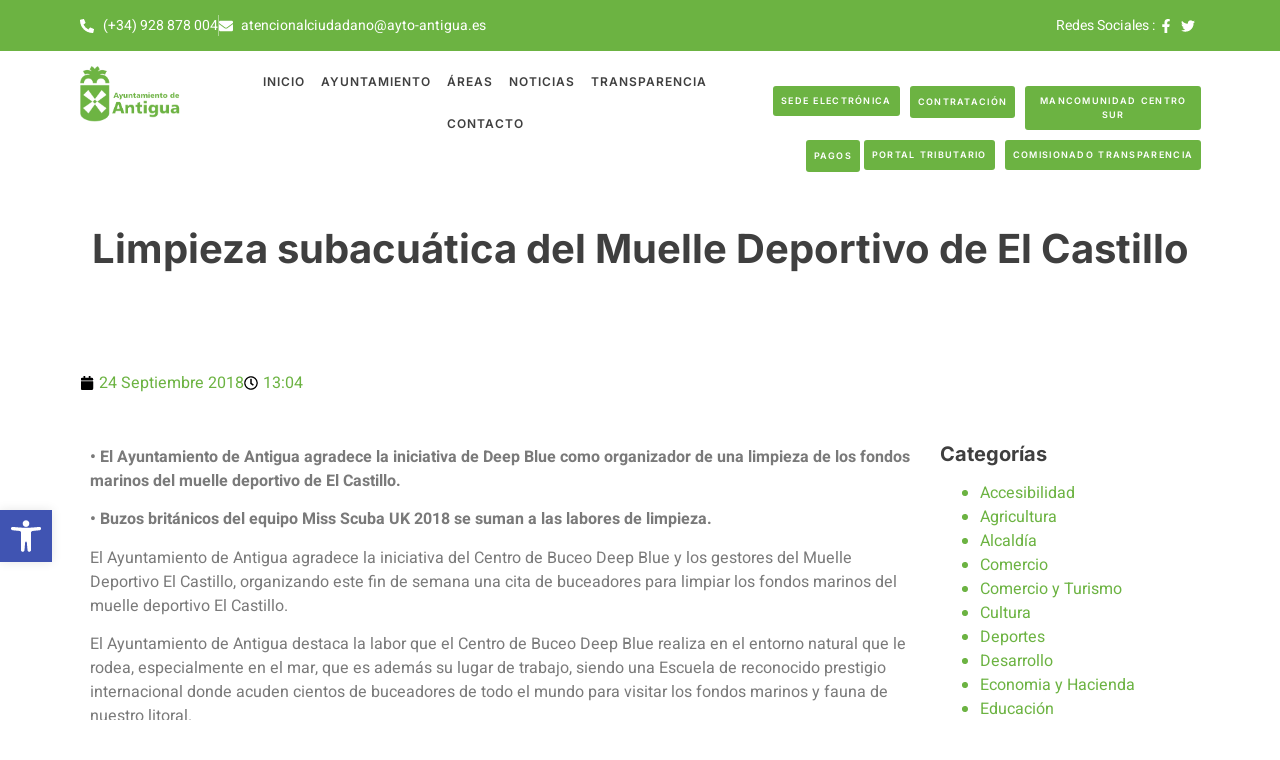

--- FILE ---
content_type: text/html; charset=UTF-8
request_url: https://ayto-antigua.es/limpieza-subacuatica-del-muelle-deportivo-de-el-castillo/
body_size: 47312
content:
<!doctype html><html lang="es"><head><script data-no-optimize="1">var litespeed_docref=sessionStorage.getItem("litespeed_docref");litespeed_docref&&(Object.defineProperty(document,"referrer",{get:function(){return litespeed_docref}}),sessionStorage.removeItem("litespeed_docref"));</script> <meta charset="UTF-8"><meta name="viewport" content="width=device-width, initial-scale=1"><link rel="profile" href="https://gmpg.org/xfn/11"><title>Limpieza subacuática del Muelle Deportivo de El Castillo &#8211; Ayuntamiento de Antigua</title><meta name='robots' content='max-image-preview:large' /><style>img:is([sizes="auto" i], [sizes^="auto," i]) { contain-intrinsic-size: 3000px 1500px }</style><link rel='dns-prefetch' href='//code.responsivevoice.org' /><link rel='dns-prefetch' href='//fonts.googleapis.com' /><link rel="alternate" type="application/rss+xml" title="Ayuntamiento de Antigua &raquo; Feed" href="https://ayto-antigua.es/feed/" /><link rel="alternate" type="application/rss+xml" title="Ayuntamiento de Antigua &raquo; Feed de los comentarios" href="https://ayto-antigua.es/comments/feed/" /><link data-optimized="2" rel="stylesheet" href="https://ayto-antigua.es/wp-content/litespeed/css/0ec66cccdab5231cb09574c912538465.css?ver=352da" /><link rel="preload" as="image" href="https://ayto-antigua.es/wp-content/uploads/2021/05/3-logo-antigua-TRANSPARENTE-H.png.webp"><link rel='stylesheet' id='mailchimp_sf_main_css-css' href='https://ayto-antigua.es/?mcsf_action=main_css&#038;ver=1.8.0' media='all' /><style id='classic-theme-styles-inline-css'>/*! This file is auto-generated */
.wp-block-button__link{color:#fff;background-color:#32373c;border-radius:9999px;box-shadow:none;text-decoration:none;padding:calc(.667em + 2px) calc(1.333em + 2px);font-size:1.125em}.wp-block-file__button{background:#32373c;color:#fff;text-decoration:none}</style><style id='global-styles-inline-css'>:root{--wp--preset--aspect-ratio--square: 1;--wp--preset--aspect-ratio--4-3: 4/3;--wp--preset--aspect-ratio--3-4: 3/4;--wp--preset--aspect-ratio--3-2: 3/2;--wp--preset--aspect-ratio--2-3: 2/3;--wp--preset--aspect-ratio--16-9: 16/9;--wp--preset--aspect-ratio--9-16: 9/16;--wp--preset--color--black: #000000;--wp--preset--color--cyan-bluish-gray: #abb8c3;--wp--preset--color--white: #ffffff;--wp--preset--color--pale-pink: #f78da7;--wp--preset--color--vivid-red: #cf2e2e;--wp--preset--color--luminous-vivid-orange: #ff6900;--wp--preset--color--luminous-vivid-amber: #fcb900;--wp--preset--color--light-green-cyan: #7bdcb5;--wp--preset--color--vivid-green-cyan: #00d084;--wp--preset--color--pale-cyan-blue: #8ed1fc;--wp--preset--color--vivid-cyan-blue: #0693e3;--wp--preset--color--vivid-purple: #9b51e0;--wp--preset--gradient--vivid-cyan-blue-to-vivid-purple: linear-gradient(135deg,rgba(6,147,227,1) 0%,rgb(155,81,224) 100%);--wp--preset--gradient--light-green-cyan-to-vivid-green-cyan: linear-gradient(135deg,rgb(122,220,180) 0%,rgb(0,208,130) 100%);--wp--preset--gradient--luminous-vivid-amber-to-luminous-vivid-orange: linear-gradient(135deg,rgba(252,185,0,1) 0%,rgba(255,105,0,1) 100%);--wp--preset--gradient--luminous-vivid-orange-to-vivid-red: linear-gradient(135deg,rgba(255,105,0,1) 0%,rgb(207,46,46) 100%);--wp--preset--gradient--very-light-gray-to-cyan-bluish-gray: linear-gradient(135deg,rgb(238,238,238) 0%,rgb(169,184,195) 100%);--wp--preset--gradient--cool-to-warm-spectrum: linear-gradient(135deg,rgb(74,234,220) 0%,rgb(151,120,209) 20%,rgb(207,42,186) 40%,rgb(238,44,130) 60%,rgb(251,105,98) 80%,rgb(254,248,76) 100%);--wp--preset--gradient--blush-light-purple: linear-gradient(135deg,rgb(255,206,236) 0%,rgb(152,150,240) 100%);--wp--preset--gradient--blush-bordeaux: linear-gradient(135deg,rgb(254,205,165) 0%,rgb(254,45,45) 50%,rgb(107,0,62) 100%);--wp--preset--gradient--luminous-dusk: linear-gradient(135deg,rgb(255,203,112) 0%,rgb(199,81,192) 50%,rgb(65,88,208) 100%);--wp--preset--gradient--pale-ocean: linear-gradient(135deg,rgb(255,245,203) 0%,rgb(182,227,212) 50%,rgb(51,167,181) 100%);--wp--preset--gradient--electric-grass: linear-gradient(135deg,rgb(202,248,128) 0%,rgb(113,206,126) 100%);--wp--preset--gradient--midnight: linear-gradient(135deg,rgb(2,3,129) 0%,rgb(40,116,252) 100%);--wp--preset--font-size--small: 13px;--wp--preset--font-size--medium: 20px;--wp--preset--font-size--large: 36px;--wp--preset--font-size--x-large: 42px;--wp--preset--spacing--20: 0.44rem;--wp--preset--spacing--30: 0.67rem;--wp--preset--spacing--40: 1rem;--wp--preset--spacing--50: 1.5rem;--wp--preset--spacing--60: 2.25rem;--wp--preset--spacing--70: 3.38rem;--wp--preset--spacing--80: 5.06rem;--wp--preset--shadow--natural: 6px 6px 9px rgba(0, 0, 0, 0.2);--wp--preset--shadow--deep: 12px 12px 50px rgba(0, 0, 0, 0.4);--wp--preset--shadow--sharp: 6px 6px 0px rgba(0, 0, 0, 0.2);--wp--preset--shadow--outlined: 6px 6px 0px -3px rgba(255, 255, 255, 1), 6px 6px rgba(0, 0, 0, 1);--wp--preset--shadow--crisp: 6px 6px 0px rgba(0, 0, 0, 1);}:where(.is-layout-flex){gap: 0.5em;}:where(.is-layout-grid){gap: 0.5em;}body .is-layout-flex{display: flex;}.is-layout-flex{flex-wrap: wrap;align-items: center;}.is-layout-flex > :is(*, div){margin: 0;}body .is-layout-grid{display: grid;}.is-layout-grid > :is(*, div){margin: 0;}:where(.wp-block-columns.is-layout-flex){gap: 2em;}:where(.wp-block-columns.is-layout-grid){gap: 2em;}:where(.wp-block-post-template.is-layout-flex){gap: 1.25em;}:where(.wp-block-post-template.is-layout-grid){gap: 1.25em;}.has-black-color{color: var(--wp--preset--color--black) !important;}.has-cyan-bluish-gray-color{color: var(--wp--preset--color--cyan-bluish-gray) !important;}.has-white-color{color: var(--wp--preset--color--white) !important;}.has-pale-pink-color{color: var(--wp--preset--color--pale-pink) !important;}.has-vivid-red-color{color: var(--wp--preset--color--vivid-red) !important;}.has-luminous-vivid-orange-color{color: var(--wp--preset--color--luminous-vivid-orange) !important;}.has-luminous-vivid-amber-color{color: var(--wp--preset--color--luminous-vivid-amber) !important;}.has-light-green-cyan-color{color: var(--wp--preset--color--light-green-cyan) !important;}.has-vivid-green-cyan-color{color: var(--wp--preset--color--vivid-green-cyan) !important;}.has-pale-cyan-blue-color{color: var(--wp--preset--color--pale-cyan-blue) !important;}.has-vivid-cyan-blue-color{color: var(--wp--preset--color--vivid-cyan-blue) !important;}.has-vivid-purple-color{color: var(--wp--preset--color--vivid-purple) !important;}.has-black-background-color{background-color: var(--wp--preset--color--black) !important;}.has-cyan-bluish-gray-background-color{background-color: var(--wp--preset--color--cyan-bluish-gray) !important;}.has-white-background-color{background-color: var(--wp--preset--color--white) !important;}.has-pale-pink-background-color{background-color: var(--wp--preset--color--pale-pink) !important;}.has-vivid-red-background-color{background-color: var(--wp--preset--color--vivid-red) !important;}.has-luminous-vivid-orange-background-color{background-color: var(--wp--preset--color--luminous-vivid-orange) !important;}.has-luminous-vivid-amber-background-color{background-color: var(--wp--preset--color--luminous-vivid-amber) !important;}.has-light-green-cyan-background-color{background-color: var(--wp--preset--color--light-green-cyan) !important;}.has-vivid-green-cyan-background-color{background-color: var(--wp--preset--color--vivid-green-cyan) !important;}.has-pale-cyan-blue-background-color{background-color: var(--wp--preset--color--pale-cyan-blue) !important;}.has-vivid-cyan-blue-background-color{background-color: var(--wp--preset--color--vivid-cyan-blue) !important;}.has-vivid-purple-background-color{background-color: var(--wp--preset--color--vivid-purple) !important;}.has-black-border-color{border-color: var(--wp--preset--color--black) !important;}.has-cyan-bluish-gray-border-color{border-color: var(--wp--preset--color--cyan-bluish-gray) !important;}.has-white-border-color{border-color: var(--wp--preset--color--white) !important;}.has-pale-pink-border-color{border-color: var(--wp--preset--color--pale-pink) !important;}.has-vivid-red-border-color{border-color: var(--wp--preset--color--vivid-red) !important;}.has-luminous-vivid-orange-border-color{border-color: var(--wp--preset--color--luminous-vivid-orange) !important;}.has-luminous-vivid-amber-border-color{border-color: var(--wp--preset--color--luminous-vivid-amber) !important;}.has-light-green-cyan-border-color{border-color: var(--wp--preset--color--light-green-cyan) !important;}.has-vivid-green-cyan-border-color{border-color: var(--wp--preset--color--vivid-green-cyan) !important;}.has-pale-cyan-blue-border-color{border-color: var(--wp--preset--color--pale-cyan-blue) !important;}.has-vivid-cyan-blue-border-color{border-color: var(--wp--preset--color--vivid-cyan-blue) !important;}.has-vivid-purple-border-color{border-color: var(--wp--preset--color--vivid-purple) !important;}.has-vivid-cyan-blue-to-vivid-purple-gradient-background{background: var(--wp--preset--gradient--vivid-cyan-blue-to-vivid-purple) !important;}.has-light-green-cyan-to-vivid-green-cyan-gradient-background{background: var(--wp--preset--gradient--light-green-cyan-to-vivid-green-cyan) !important;}.has-luminous-vivid-amber-to-luminous-vivid-orange-gradient-background{background: var(--wp--preset--gradient--luminous-vivid-amber-to-luminous-vivid-orange) !important;}.has-luminous-vivid-orange-to-vivid-red-gradient-background{background: var(--wp--preset--gradient--luminous-vivid-orange-to-vivid-red) !important;}.has-very-light-gray-to-cyan-bluish-gray-gradient-background{background: var(--wp--preset--gradient--very-light-gray-to-cyan-bluish-gray) !important;}.has-cool-to-warm-spectrum-gradient-background{background: var(--wp--preset--gradient--cool-to-warm-spectrum) !important;}.has-blush-light-purple-gradient-background{background: var(--wp--preset--gradient--blush-light-purple) !important;}.has-blush-bordeaux-gradient-background{background: var(--wp--preset--gradient--blush-bordeaux) !important;}.has-luminous-dusk-gradient-background{background: var(--wp--preset--gradient--luminous-dusk) !important;}.has-pale-ocean-gradient-background{background: var(--wp--preset--gradient--pale-ocean) !important;}.has-electric-grass-gradient-background{background: var(--wp--preset--gradient--electric-grass) !important;}.has-midnight-gradient-background{background: var(--wp--preset--gradient--midnight) !important;}.has-small-font-size{font-size: var(--wp--preset--font-size--small) !important;}.has-medium-font-size{font-size: var(--wp--preset--font-size--medium) !important;}.has-large-font-size{font-size: var(--wp--preset--font-size--large) !important;}.has-x-large-font-size{font-size: var(--wp--preset--font-size--x-large) !important;}
:where(.wp-block-post-template.is-layout-flex){gap: 1.25em;}:where(.wp-block-post-template.is-layout-grid){gap: 1.25em;}
:where(.wp-block-columns.is-layout-flex){gap: 2em;}:where(.wp-block-columns.is-layout-grid){gap: 2em;}
:root :where(.wp-block-pullquote){font-size: 1.5em;line-height: 1.6;}</style><style id='elementor-frontend-inline-css'>.elementor-kit-17{--e-global-color-primary:#3F3F3F;--e-global-color-secondary:#6CB342;--e-global-color-text:#7A7A7A;--e-global-color-accent:#6CB342;--e-global-color-1d6adeb:#F8F8F8;--e-global-color-2a3a006:#E3E3E3;--e-global-color-646236c:#6CB342;--e-global-typography-primary-font-family:"Inter";--e-global-typography-primary-font-weight:700;--e-global-typography-primary-line-height:1.1em;--e-global-typography-secondary-font-family:"Inter";--e-global-typography-secondary-font-weight:700;--e-global-typography-secondary-line-height:1.1em;--e-global-typography-text-font-family:"Heebo";--e-global-typography-text-font-weight:400;--e-global-typography-accent-font-family:"Inter";--e-global-typography-accent-font-weight:500;color:#7A7A7A;font-family:"Heebo", Sans-serif;font-weight:400;}.elementor-kit-17 button,.elementor-kit-17 input[type="button"],.elementor-kit-17 input[type="submit"],.elementor-kit-17 .elementor-button{background-color:#6CB342;font-family:"Inter", Sans-serif;font-size:14px;font-weight:600;text-transform:uppercase;letter-spacing:1.3px;color:#FFFFFF;border-style:solid;border-width:0px 0px 0px 0px;padding:18px 32px 18px 32px;}.elementor-kit-17 e-page-transition{background-color:#FFBC7D;}.elementor-kit-17 a{color:#00BF71;font-family:"Heebo", Sans-serif;font-weight:400;}.elementor-kit-17 h1{color:#3F3F3F;font-family:var( --e-global-typography-primary-font-family ), Sans-serif;font-weight:var( --e-global-typography-primary-font-weight );line-height:var( --e-global-typography-primary-line-height );}.elementor-kit-17 h2{color:#3F3F3F;font-family:var( --e-global-typography-primary-font-family ), Sans-serif;font-weight:var( --e-global-typography-primary-font-weight );line-height:var( --e-global-typography-primary-line-height );}.elementor-kit-17 h3{color:#3F3F3F;font-family:var( --e-global-typography-primary-font-family ), Sans-serif;font-weight:var( --e-global-typography-primary-font-weight );line-height:var( --e-global-typography-primary-line-height );}.elementor-kit-17 h4{color:#3F3F3F;font-family:var( --e-global-typography-primary-font-family ), Sans-serif;font-weight:var( --e-global-typography-primary-font-weight );line-height:var( --e-global-typography-primary-line-height );}.elementor-kit-17 h5{color:#3F3F3F;font-family:var( --e-global-typography-secondary-font-family ), Sans-serif;font-weight:var( --e-global-typography-secondary-font-weight );line-height:var( --e-global-typography-secondary-line-height );}.elementor-kit-17 h6{color:var( --e-global-color-primary );font-family:var( --e-global-typography-secondary-font-family ), Sans-serif;font-weight:var( --e-global-typography-secondary-font-weight );line-height:var( --e-global-typography-secondary-line-height );}.elementor-kit-17 label{color:#3F3F3F;font-family:"Inter", Sans-serif;font-size:16px;font-weight:400;line-height:2.2em;}.elementor-kit-17 input:not([type="button"]):not([type="submit"]),.elementor-kit-17 textarea,.elementor-kit-17 .elementor-field-textual{font-family:"Heebo", Sans-serif;font-weight:400;border-style:solid;border-width:1px 1px 1px 1px;border-color:#E3E3E3;}.elementor-section.elementor-section-boxed > .elementor-container{max-width:1140px;}.e-con{--container-max-width:1140px;}.elementor-widget:not(:last-child){margin-block-end:20px;}.elementor-element{--widgets-spacing:20px 20px;--widgets-spacing-row:20px;--widgets-spacing-column:20px;}{}h1.entry-title{display:var(--page-title-display);}.site-header .site-branding{flex-direction:column;align-items:stretch;}.site-header{padding-inline-end:0px;padding-inline-start:0px;}.site-footer .site-branding{flex-direction:column;align-items:stretch;}@media(max-width:1024px){.elementor-kit-17 h1{line-height:var( --e-global-typography-primary-line-height );}.elementor-kit-17 h2{line-height:var( --e-global-typography-primary-line-height );}.elementor-kit-17 h3{line-height:var( --e-global-typography-primary-line-height );}.elementor-kit-17 h4{line-height:var( --e-global-typography-primary-line-height );}.elementor-kit-17 h5{line-height:var( --e-global-typography-secondary-line-height );}.elementor-kit-17 h6{line-height:var( --e-global-typography-secondary-line-height );}.elementor-section.elementor-section-boxed > .elementor-container{max-width:1024px;}.e-con{--container-max-width:1024px;}}@media(max-width:767px){.elementor-kit-17 h1{line-height:var( --e-global-typography-primary-line-height );}.elementor-kit-17 h2{line-height:var( --e-global-typography-primary-line-height );}.elementor-kit-17 h3{line-height:var( --e-global-typography-primary-line-height );}.elementor-kit-17 h4{line-height:var( --e-global-typography-primary-line-height );}.elementor-kit-17 h5{line-height:var( --e-global-typography-secondary-line-height );}.elementor-kit-17 h6{line-height:var( --e-global-typography-secondary-line-height );}.elementor-section.elementor-section-boxed > .elementor-container{max-width:767px;}.e-con{--container-max-width:767px;}}/* Start custom CSS */.tribe-events-single-section.tribe-events-event-meta.primary.tribe-clearfix {
    width: 100% !important;
}
.tribe-events-venue-map {
    width: 100%;
}
.fc-event, .fc-event-dot {
    background-color: #6CB342 !important;
}
h2.eael-ec-modal-title {
    margin: 20px 0 !important;
}
.eael-event-calendar-wrapper .eaelec-modal-header {
    padding: 0px 30px 20px;
    color: #fff;
    border-color: #090;
    overflow: auto;
    margin-top: 8px;
}
.eael-event-calendar-wrapper .eaelec-modal-body {
    padding: 0 35px 0 35px;
    margin: 10px 0;
    color: #555;
    height: 300px;
    overflow-y: auto;
    word-break: break-word;
    line-height: 1.5;
}
h1.tribe-events-single-event-title {
    font-size: 26px;
}
ul.tribe-events-sub-nav {
    padding: 0;
}
span.fc-list-heading-main {
    color: #fff;
}
span.fc-list-heading-alt {
    color: #fff;
}
.fc-more-popover {
    width: 400px;
}
.fc-content {
    padding: 0px 10px 0px 15px !Important ;
}
a.eaelec-event-details-link {
    color: #ffffff;
    font-family: "Heebo", Sans-serif;
    font-weight: 400;
    background: #6CB342;
    padding: 10px 20px;
}
.eael-event-calendar-wrapper .eaelec-modal-body {
    padding: 0 10px 0 35px;
    margin: 20px 0 0;
}
.eael-event-calendar-wrapper .eaelec-modal-footer {
    padding: 0px 10px 20px 35px;
    color: #fff;
    border: 0px solid #ffffff00;
}
.eael-reading-progress-wrap .eael-reading-progress .eael-reading-progress-fill {
    height: 5px !important;
    background-color: #6CB342 !important;
    transition: width 50ms ease;
}/* End custom CSS */
.elementor-58 .elementor-element.elementor-element-41ba83d9 > .elementor-container > .elementor-column > .elementor-widget-wrap{align-content:center;align-items:center;}.elementor-58 .elementor-element.elementor-element-41ba83d9:not(.elementor-motion-effects-element-type-background), .elementor-58 .elementor-element.elementor-element-41ba83d9 > .elementor-motion-effects-container > .elementor-motion-effects-layer{background-color:#6CB342;}.elementor-58 .elementor-element.elementor-element-41ba83d9{transition:background 0.3s, border 0.3s, border-radius 0.3s, box-shadow 0.3s;padding:5px 0px 5px 0px;z-index:3;}.elementor-58 .elementor-element.elementor-element-41ba83d9 > .elementor-background-overlay{transition:background 0.3s, border-radius 0.3s, opacity 0.3s;}.elementor-58 .elementor-element.elementor-element-422591fd .elementor-icon-list-items:not(.elementor-inline-items) .elementor-icon-list-item:not(:last-child){padding-block-end:calc(50px/2);}.elementor-58 .elementor-element.elementor-element-422591fd .elementor-icon-list-items:not(.elementor-inline-items) .elementor-icon-list-item:not(:first-child){margin-block-start:calc(50px/2);}.elementor-58 .elementor-element.elementor-element-422591fd .elementor-icon-list-items.elementor-inline-items .elementor-icon-list-item{margin-inline:calc(50px/2);}.elementor-58 .elementor-element.elementor-element-422591fd .elementor-icon-list-items.elementor-inline-items{margin-inline:calc(-50px/2);}.elementor-58 .elementor-element.elementor-element-422591fd .elementor-icon-list-items.elementor-inline-items .elementor-icon-list-item:after{inset-inline-end:calc(-50px/2);}.elementor-58 .elementor-element.elementor-element-422591fd .elementor-icon-list-item:not(:last-child):after{content:"";border-color:#FFFFFF6E;}.elementor-58 .elementor-element.elementor-element-422591fd .elementor-icon-list-items:not(.elementor-inline-items) .elementor-icon-list-item:not(:last-child):after{border-block-start-style:solid;border-block-start-width:1px;}.elementor-58 .elementor-element.elementor-element-422591fd .elementor-icon-list-items.elementor-inline-items .elementor-icon-list-item:not(:last-child):after{border-inline-start-style:solid;}.elementor-58 .elementor-element.elementor-element-422591fd .elementor-inline-items .elementor-icon-list-item:not(:last-child):after{border-inline-start-width:1px;}.elementor-58 .elementor-element.elementor-element-422591fd .elementor-icon-list-icon i{color:#FFFFFF;transition:color 0.3s;}.elementor-58 .elementor-element.elementor-element-422591fd .elementor-icon-list-icon svg{fill:#FFFFFF;transition:fill 0.3s;}.elementor-58 .elementor-element.elementor-element-422591fd{--e-icon-list-icon-size:14px;--icon-vertical-offset:0px;}.elementor-58 .elementor-element.elementor-element-422591fd .elementor-icon-list-item > .elementor-icon-list-text, .elementor-58 .elementor-element.elementor-element-422591fd .elementor-icon-list-item > a{font-family:"Heebo", Sans-serif;font-size:14px;font-weight:400;}.elementor-58 .elementor-element.elementor-element-422591fd .elementor-icon-list-text{color:#FFFFFF;transition:color 0.3s;}.elementor-58 .elementor-element.elementor-element-6b65fd5f .elementor-icon-list-items:not(.elementor-inline-items) .elementor-icon-list-item:not(:last-child){padding-block-end:calc(20px/2);}.elementor-58 .elementor-element.elementor-element-6b65fd5f .elementor-icon-list-items:not(.elementor-inline-items) .elementor-icon-list-item:not(:first-child){margin-block-start:calc(20px/2);}.elementor-58 .elementor-element.elementor-element-6b65fd5f .elementor-icon-list-items.elementor-inline-items .elementor-icon-list-item{margin-inline:calc(20px/2);}.elementor-58 .elementor-element.elementor-element-6b65fd5f .elementor-icon-list-items.elementor-inline-items{margin-inline:calc(-20px/2);}.elementor-58 .elementor-element.elementor-element-6b65fd5f .elementor-icon-list-items.elementor-inline-items .elementor-icon-list-item:after{inset-inline-end:calc(-20px/2);}.elementor-58 .elementor-element.elementor-element-6b65fd5f .elementor-icon-list-icon i{color:#FFFFFF;transition:color 0.3s;}.elementor-58 .elementor-element.elementor-element-6b65fd5f .elementor-icon-list-icon svg{fill:#FFFFFF;transition:fill 0.3s;}.elementor-58 .elementor-element.elementor-element-6b65fd5f{--e-icon-list-icon-size:14px;--e-icon-list-icon-align:right;--e-icon-list-icon-margin:0 0 0 calc(var(--e-icon-list-icon-size, 1em) * 0.25);--icon-vertical-offset:0px;}.elementor-58 .elementor-element.elementor-element-6b65fd5f .elementor-icon-list-icon{padding-inline-end:0px;}.elementor-58 .elementor-element.elementor-element-6b65fd5f .elementor-icon-list-item > .elementor-icon-list-text, .elementor-58 .elementor-element.elementor-element-6b65fd5f .elementor-icon-list-item > a{font-family:"Heebo", Sans-serif;font-size:14px;font-weight:400;}.elementor-58 .elementor-element.elementor-element-6b65fd5f .elementor-icon-list-text{color:#FFFFFF;transition:color 0.3s;}.elementor-58 .elementor-element.elementor-element-44299216 > .elementor-widget-container{margin:5px 0px 5px 0px;}.elementor-58 .elementor-element.elementor-element-44299216{text-align:left;}.elementor-58 .elementor-element.elementor-element-44299216 img{width:80%;}.elementor-58 .elementor-element.elementor-element-1b9167ca .elementskit-navbar-nav .elementskit-submenu-panel > li > a{background-color:#FFFFFF;font-family:"Inter", Sans-serif;font-size:14px;font-weight:600;text-transform:uppercase;letter-spacing:1px;padding:15px 15px 15px 15px;color:#000000;}.elementor-58 .elementor-element.elementor-element-1b9167ca .elementskit-navbar-nav .elementskit-submenu-panel{background-color:#FFFFFF;border-style:solid;border-width:0px 0px 0px 0px;border-radius:0px 0px 0px 0px;min-width:220px;box-shadow:0px 3px 15px 0px rgba(0, 0, 0, 0.05);}.elementor-58 .elementor-element.elementor-element-1b9167ca .elementskit-menu-hamburger{background-color:#6CB342;float:right;}.elementor-58 .elementor-element.elementor-element-1b9167ca .elementskit-menu-close{background-color:#00BF71;border-style:solid;color:#FFFFFF;}.elementor-58 .elementor-element.elementor-element-1b9167ca{width:var( --container-widget-width, 104.33% );max-width:104.33%;--container-widget-width:104.33%;--container-widget-flex-grow:0;}.elementor-58 .elementor-element.elementor-element-1b9167ca.elementor-element{--flex-grow:0;--flex-shrink:0;}.elementor-58 .elementor-element.elementor-element-1b9167ca .elementskit-menu-container{height:84px;border-radius:0px 0px 0px 0px;}.elementor-58 .elementor-element.elementor-element-1b9167ca .elementskit-navbar-nav > li > a{font-family:"Inter", Sans-serif;font-size:12px;font-weight:600;text-transform:uppercase;letter-spacing:1px;color:var( --e-global-color-primary );padding:0px 8px 0px 8px;}.elementor-58 .elementor-element.elementor-element-1b9167ca .elementskit-navbar-nav > li > a:hover{color:#6CB342;}.elementor-58 .elementor-element.elementor-element-1b9167ca .elementskit-navbar-nav > li > a:focus{color:#6CB342;}.elementor-58 .elementor-element.elementor-element-1b9167ca .elementskit-navbar-nav > li > a:active{color:#6CB342;}.elementor-58 .elementor-element.elementor-element-1b9167ca .elementskit-navbar-nav > li:hover > a{color:#6CB342;}.elementor-58 .elementor-element.elementor-element-1b9167ca .elementskit-navbar-nav > li:hover > a .elementskit-submenu-indicator{color:#6CB342;}.elementor-58 .elementor-element.elementor-element-1b9167ca .elementskit-navbar-nav > li > a:hover .elementskit-submenu-indicator{color:#6CB342;}.elementor-58 .elementor-element.elementor-element-1b9167ca .elementskit-navbar-nav > li > a:focus .elementskit-submenu-indicator{color:#6CB342;}.elementor-58 .elementor-element.elementor-element-1b9167ca .elementskit-navbar-nav > li > a:active .elementskit-submenu-indicator{color:#6CB342;}.elementor-58 .elementor-element.elementor-element-1b9167ca .elementskit-navbar-nav > li.current-menu-item > a{color:#6CB342;}.elementor-58 .elementor-element.elementor-element-1b9167ca .elementskit-navbar-nav > li.current-menu-ancestor > a{color:#6CB342;}.elementor-58 .elementor-element.elementor-element-1b9167ca .elementskit-navbar-nav > li.current-menu-ancestor > a .elementskit-submenu-indicator{color:#6CB342;}.elementor-58 .elementor-element.elementor-element-1b9167ca .elementskit-navbar-nav > li > a .elementskit-submenu-indicator{color:#101010;fill:#101010;}.elementor-58 .elementor-element.elementor-element-1b9167ca .elementskit-navbar-nav > li > a .ekit-submenu-indicator-icon{color:#101010;fill:#101010;}.elementor-58 .elementor-element.elementor-element-1b9167ca .elementskit-navbar-nav .elementskit-submenu-panel > li > a:hover{color:#00BF71;}.elementor-58 .elementor-element.elementor-element-1b9167ca .elementskit-navbar-nav .elementskit-submenu-panel > li > a:focus{color:#00BF71;}.elementor-58 .elementor-element.elementor-element-1b9167ca .elementskit-navbar-nav .elementskit-submenu-panel > li > a:active{color:#00BF71;}.elementor-58 .elementor-element.elementor-element-1b9167ca .elementskit-navbar-nav .elementskit-submenu-panel > li:hover > a{color:#00BF71;}.elementor-58 .elementor-element.elementor-element-1b9167ca .elementskit-navbar-nav .elementskit-submenu-panel > li.current-menu-item > a{color:#00BF71 !important;}.elementor-58 .elementor-element.elementor-element-1b9167ca .elementskit-submenu-panel{padding:0px 10px 10px 10px;}.elementor-58 .elementor-element.elementor-element-1b9167ca .elementskit-menu-hamburger .elementskit-menu-hamburger-icon{background-color:#FFFFFF;}.elementor-58 .elementor-element.elementor-element-1b9167ca .elementskit-menu-hamburger > .ekit-menu-icon{color:#FFFFFF;}.elementor-58 .elementor-element.elementor-element-1b9167ca .elementskit-menu-hamburger:hover .elementskit-menu-hamburger-icon{background-color:#FFFFFF;}.elementor-58 .elementor-element.elementor-element-1b9167ca .elementskit-menu-hamburger:hover > .ekit-menu-icon{color:#FFFFFF;}.elementor-58 .elementor-element.elementor-element-1b9167ca .elementskit-menu-close:hover{color:#FFFFFFF7;}.elementor-58 .elementor-element.elementor-element-e213e83.elementor-column > .elementor-widget-wrap{justify-content:flex-end;}.elementor-58 .elementor-element.elementor-element-e213e83 > .elementor-element-populated{margin:0px 0px 0px 0px;--e-column-margin-right:0px;--e-column-margin-left:0px;padding:30px 0px 0px 0px;}.elementor-58 .elementor-element.elementor-element-982db27 .elementor-button{background-color:#6CB342;font-family:"Inter", Sans-serif;font-size:9px;font-weight:600;text-transform:uppercase;line-height:1.6em;letter-spacing:1.3px;word-spacing:0.1em;padding:8px 8px 8px 8px;}.elementor-58 .elementor-element.elementor-element-982db27{width:auto;max-width:auto;}.elementor-58 .elementor-element.elementor-element-982db27 > .elementor-widget-container{padding:5px 5px 5px 5px;}.elementor-58 .elementor-element.elementor-element-903ce6f .elementor-button{background-color:#6CB342;font-family:"Inter", Sans-serif;font-size:9px;font-weight:600;text-transform:uppercase;line-height:1.8em;letter-spacing:1.3px;word-spacing:0.1em;padding:8px 8px 8px 8px;}.elementor-58 .elementor-element.elementor-element-903ce6f{width:auto;max-width:auto;}.elementor-58 .elementor-element.elementor-element-903ce6f > .elementor-widget-container{padding:5px 5px 5px 5px;}.elementor-58 .elementor-element.elementor-element-80c6add .elementor-button{background-color:#6CB342;font-family:"Inter", Sans-serif;font-size:9px;font-weight:600;text-transform:uppercase;line-height:1.6em;letter-spacing:1.3px;word-spacing:0.1em;padding:8px 8px 8px 8px;}.elementor-58 .elementor-element.elementor-element-80c6add{width:var( --container-widget-width, 39.235% );max-width:39.235%;--container-widget-width:39.235%;--container-widget-flex-grow:0;}.elementor-58 .elementor-element.elementor-element-80c6add > .elementor-widget-container{padding:5px 5px 5px 5px;}.elementor-58 .elementor-element.elementor-element-80c6add.elementor-element{--flex-grow:0;--flex-shrink:0;}.elementor-58 .elementor-element.elementor-element-809b98c .elementor-button{background-color:#6CB342;font-family:"Inter", Sans-serif;font-size:9px;font-weight:600;text-transform:uppercase;line-height:1.8em;letter-spacing:1.3px;word-spacing:0.1em;padding:8px 8px 8px 8px;}.elementor-58 .elementor-element.elementor-element-809b98c{width:var( --container-widget-width, 12.295% );max-width:12.295%;--container-widget-width:12.295%;--container-widget-flex-grow:0;}.elementor-58 .elementor-element.elementor-element-809b98c > .elementor-widget-container{padding:5px 5px 5px 5px;}.elementor-58 .elementor-element.elementor-element-809b98c.elementor-element{--flex-grow:0;--flex-shrink:0;}.elementor-58 .elementor-element.elementor-element-745ba90 .elementor-button{background-color:#6CB342;font-family:"Inter", Sans-serif;font-size:9px;font-weight:600;text-transform:uppercase;line-height:1.6em;letter-spacing:1.3px;word-spacing:0.1em;padding:8px 8px 8px 8px;}.elementor-58 .elementor-element.elementor-element-745ba90{width:auto;max-width:auto;}.elementor-58 .elementor-element.elementor-element-745ba90 > .elementor-widget-container{padding:5px 5px 5px 5px;}.elementor-58 .elementor-element.elementor-element-a13737c .elementor-button{background-color:#6CB342;font-family:"Inter", Sans-serif;font-size:9px;font-weight:600;text-transform:uppercase;line-height:1.6em;letter-spacing:1.3px;word-spacing:0.1em;padding:8px 8px 8px 8px;}.elementor-58 .elementor-element.elementor-element-a13737c{width:auto;max-width:auto;}.elementor-58 .elementor-element.elementor-element-a13737c > .elementor-widget-container{padding:5px 5px 5px 5px;}.elementor-theme-builder-content-area{height:400px;}.elementor-location-header:before, .elementor-location-footer:before{content:"";display:table;clear:both;}@media(max-width:1024px){.elementor-58 .elementor-element.elementor-element-41ba83d9{padding:10px 0px 10px 0px;z-index:0;}.elementor-58 .elementor-element.elementor-element-37149624 > .elementor-element-populated{padding:5px 0px 5px 20px;}.elementor-58 .elementor-element.elementor-element-3870dedf > .elementor-element-populated{padding:5px 20px 5px 0px;}.elementor-58 .elementor-element.elementor-element-44299216{text-align:left;}.elementor-58 .elementor-element.elementor-element-44299216 img{width:60%;}.elementor-58 .elementor-element.elementor-element-a0ff817 > .elementor-element-populated{padding:18px 0px 0px 0px;}.elementor-58 .elementor-element.elementor-element-1b9167ca .elementskit-menu-container{background-color:#FFFFFF;max-width:350px;border-radius:0px 0px 0px 0px;}.elementor-58 .elementor-element.elementor-element-1b9167ca .elementskit-nav-identity-panel{padding:20px 20px 10px 20px;}.elementor-58 .elementor-element.elementor-element-1b9167ca .elementskit-navbar-nav > li > a{color:#3F3F3F;padding:10px 15px 25px 25px;}.elementor-58 .elementor-element.elementor-element-1b9167ca .elementskit-navbar-nav > li > a:hover{color:#00BF71;}.elementor-58 .elementor-element.elementor-element-1b9167ca .elementskit-navbar-nav > li > a:focus{color:#00BF71;}.elementor-58 .elementor-element.elementor-element-1b9167ca .elementskit-navbar-nav > li > a:active{color:#00BF71;}.elementor-58 .elementor-element.elementor-element-1b9167ca .elementskit-navbar-nav > li:hover > a{color:#00BF71;}.elementor-58 .elementor-element.elementor-element-1b9167ca .elementskit-navbar-nav > li:hover > a .elementskit-submenu-indicator{color:#00BF71;}.elementor-58 .elementor-element.elementor-element-1b9167ca .elementskit-navbar-nav > li > a:hover .elementskit-submenu-indicator{color:#00BF71;}.elementor-58 .elementor-element.elementor-element-1b9167ca .elementskit-navbar-nav > li > a:focus .elementskit-submenu-indicator{color:#00BF71;}.elementor-58 .elementor-element.elementor-element-1b9167ca .elementskit-navbar-nav > li > a:active .elementskit-submenu-indicator{color:#00BF71;}.elementor-58 .elementor-element.elementor-element-1b9167ca .elementskit-navbar-nav > li.current-menu-item > a{color:#00BF71;}.elementor-58 .elementor-element.elementor-element-1b9167ca .elementskit-navbar-nav > li.current-menu-ancestor > a{color:#00BF71;}.elementor-58 .elementor-element.elementor-element-1b9167ca .elementskit-navbar-nav > li.current-menu-ancestor > a .elementskit-submenu-indicator{color:#00BF71;}.elementor-58 .elementor-element.elementor-element-1b9167ca .elementskit-navbar-nav-default .elementskit-dropdown-has>a .elementskit-submenu-indicator{margin:0px 0px 0px 15px;}.elementor-58 .elementor-element.elementor-element-1b9167ca .elementskit-navbar-nav-default .elementskit-dropdown-has>a .ekit-submenu-indicator-icon{margin:0px 0px 0px 15px;}.elementor-58 .elementor-element.elementor-element-1b9167ca .elementskit-navbar-nav .elementskit-submenu-panel > li > a{padding:20px 15px 20px 15px;}.elementor-58 .elementor-element.elementor-element-1b9167ca .elementskit-navbar-nav .elementskit-submenu-panel{border-radius:0px 0px 0px 0px;}.elementor-58 .elementor-element.elementor-element-1b9167ca .elementskit-menu-hamburger{padding:10px 10px 10px 10px;width:45px;border-radius:3px;}.elementor-58 .elementor-element.elementor-element-1b9167ca .elementskit-menu-close{padding:10px 10px 10px 10px;margin:12px 12px 12px 12px;width:45px;border-radius:3px;border-width:0px 0px 0px 0px;}.elementor-58 .elementor-element.elementor-element-1b9167ca .elementskit-nav-logo > img{max-width:160px;max-height:60px;}.elementor-58 .elementor-element.elementor-element-1b9167ca .elementskit-nav-logo{margin:5px 0px 5px 0px;padding:5px 5px 5px 5px;}.elementor-58 .elementor-element.elementor-element-e213e83 > .elementor-element-populated{padding:12px 0px 0px 0px;}.elementor-58 .elementor-element.elementor-element-982db27 .elementor-button{padding:10px 10px 10px 10px;}.elementor-58 .elementor-element.elementor-element-903ce6f .elementor-button{padding:10px 10px 10px 10px;}.elementor-58 .elementor-element.elementor-element-80c6add .elementor-button{padding:10px 10px 10px 10px;}.elementor-58 .elementor-element.elementor-element-809b98c .elementor-button{padding:10px 10px 10px 10px;}.elementor-58 .elementor-element.elementor-element-745ba90 .elementor-button{padding:10px 10px 10px 10px;}.elementor-58 .elementor-element.elementor-element-a13737c .elementor-button{padding:10px 10px 10px 10px;}}@media(max-width:767px){.elementor-58 .elementor-element.elementor-element-5e7d655{width:40%;}.elementor-58 .elementor-element.elementor-element-44299216 img{width:90%;}.elementor-58 .elementor-element.elementor-element-a0ff817{width:60%;}.elementor-58 .elementor-element.elementor-element-a0ff817 > .elementor-element-populated{padding:25px 0px 0px 0px;}.elementor-58 .elementor-element.elementor-element-1b9167ca .elementskit-nav-logo > img{max-width:150px;max-height:70px;}.elementor-58 .elementor-element.elementor-element-e213e83 > .elementor-element-populated{padding:0px 0px 9px 0px;}}@media(min-width:768px){.elementor-58 .elementor-element.elementor-element-5e7d655{width:12.883%;}.elementor-58 .elementor-element.elementor-element-a0ff817{width:45.224%;}.elementor-58 .elementor-element.elementor-element-e213e83{width:41.559%;}}@media(max-width:1024px) and (min-width:768px){.elementor-58 .elementor-element.elementor-element-37149624{width:60%;}.elementor-58 .elementor-element.elementor-element-3870dedf{width:40%;}.elementor-58 .elementor-element.elementor-element-5e7d655{width:20%;}.elementor-58 .elementor-element.elementor-element-a0ff817{width:9%;}.elementor-58 .elementor-element.elementor-element-e213e83{width:70%;}}
.elementor-69 .elementor-element.elementor-element-39618801:not(.elementor-motion-effects-element-type-background), .elementor-69 .elementor-element.elementor-element-39618801 > .elementor-motion-effects-container > .elementor-motion-effects-layer{background-color:#292929;}.elementor-69 .elementor-element.elementor-element-39618801 > .elementor-background-overlay{opacity:0.4;transition:background 0.3s, border-radius 0.3s, opacity 0.3s;}.elementor-69 .elementor-element.elementor-element-39618801{transition:background 0.3s, border 0.3s, border-radius 0.3s, box-shadow 0.3s;padding:40px 0px 20px 0px;}.elementor-69 .elementor-element.elementor-element-65ae03e6{margin-top:10px;margin-bottom:0px;}.elementor-69 .elementor-element.elementor-element-3ae578ad > .elementor-element-populated{padding:10px 40px 10px 10px;}.elementor-69 .elementor-element.elementor-element-5c13d6b2{text-align:center;}.elementor-69 .elementor-element.elementor-element-5c13d6b2 img{width:40%;}.elementor-69 .elementor-element.elementor-element-75ea08d .elementor-repeater-item-2195dc4 > a{color:#292929;background-color:#FFFFFF;}.elementor-69 .elementor-element.elementor-element-75ea08d .elementor-repeater-item-2195dc4 > a svg path{stroke:#292929;fill:#292929;}.elementor-69 .elementor-element.elementor-element-75ea08d .elementor-repeater-item-107bc97 > a{color:#292929;background-color:#FFFFFF;}.elementor-69 .elementor-element.elementor-element-75ea08d .elementor-repeater-item-107bc97 > a svg path{stroke:#292929;fill:#292929;}.elementor-69 .elementor-element.elementor-element-75ea08d .ekit_social_media{text-align:center;}.elementor-69 .elementor-element.elementor-element-75ea08d .ekit_social_media > li > a{text-align:center;text-decoration:none;border-radius:0% 0% 30% 30%;width:30px;height:35px;line-height:38px;}.elementor-69 .elementor-element.elementor-element-75ea08d .ekit_social_media > li{display:inline-block;margin:5px 5px 5px 5px;}.elementor-69 .elementor-element.elementor-element-75ea08d .ekit_social_media > li > a i{font-size:15px;}.elementor-69 .elementor-element.elementor-element-75ea08d .ekit_social_media > li > a svg{max-width:15px;}.elementor-69 .elementor-element.elementor-element-3de1a055 .elementor-heading-title{font-family:"Inter", Sans-serif;font-size:18px;font-weight:600;color:#FFFFFF;}.elementor-69 .elementor-element.elementor-element-af8fbd7 .elementor-icon-list-items:not(.elementor-inline-items) .elementor-icon-list-item:not(:last-child){padding-block-end:calc(13px/2);}.elementor-69 .elementor-element.elementor-element-af8fbd7 .elementor-icon-list-items:not(.elementor-inline-items) .elementor-icon-list-item:not(:first-child){margin-block-start:calc(13px/2);}.elementor-69 .elementor-element.elementor-element-af8fbd7 .elementor-icon-list-items.elementor-inline-items .elementor-icon-list-item{margin-inline:calc(13px/2);}.elementor-69 .elementor-element.elementor-element-af8fbd7 .elementor-icon-list-items.elementor-inline-items{margin-inline:calc(-13px/2);}.elementor-69 .elementor-element.elementor-element-af8fbd7 .elementor-icon-list-items.elementor-inline-items .elementor-icon-list-item:after{inset-inline-end:calc(-13px/2);}.elementor-69 .elementor-element.elementor-element-af8fbd7 .elementor-icon-list-icon i{color:#FFFFFF;transition:color 0.3s;}.elementor-69 .elementor-element.elementor-element-af8fbd7 .elementor-icon-list-icon svg{fill:#FFFFFF;transition:fill 0.3s;}.elementor-69 .elementor-element.elementor-element-af8fbd7{--e-icon-list-icon-size:14px;--icon-vertical-offset:0px;}.elementor-69 .elementor-element.elementor-element-af8fbd7 .elementor-icon-list-item > .elementor-icon-list-text, .elementor-69 .elementor-element.elementor-element-af8fbd7 .elementor-icon-list-item > a{font-family:"Heebo", Sans-serif;font-size:16px;font-weight:400;}.elementor-69 .elementor-element.elementor-element-af8fbd7 .elementor-icon-list-text{color:#7A7A7A;transition:color 0.3s;}.elementor-69 .elementor-element.elementor-element-af8fbd7 .elementor-icon-list-item:hover .elementor-icon-list-text{color:#FFFFFF;}.elementor-69 .elementor-element.elementor-element-2b935185 .elementor-heading-title{font-family:"Inter", Sans-serif;font-size:18px;font-weight:600;color:#FFFFFF;}.elementor-69 .elementor-element.elementor-element-268c2315 .elementor-icon-list-items:not(.elementor-inline-items) .elementor-icon-list-item:not(:last-child){padding-block-end:calc(13px/2);}.elementor-69 .elementor-element.elementor-element-268c2315 .elementor-icon-list-items:not(.elementor-inline-items) .elementor-icon-list-item:not(:first-child){margin-block-start:calc(13px/2);}.elementor-69 .elementor-element.elementor-element-268c2315 .elementor-icon-list-items.elementor-inline-items .elementor-icon-list-item{margin-inline:calc(13px/2);}.elementor-69 .elementor-element.elementor-element-268c2315 .elementor-icon-list-items.elementor-inline-items{margin-inline:calc(-13px/2);}.elementor-69 .elementor-element.elementor-element-268c2315 .elementor-icon-list-items.elementor-inline-items .elementor-icon-list-item:after{inset-inline-end:calc(-13px/2);}.elementor-69 .elementor-element.elementor-element-268c2315 .elementor-icon-list-icon i{color:#FFFFFF;transition:color 0.3s;}.elementor-69 .elementor-element.elementor-element-268c2315 .elementor-icon-list-icon svg{fill:#FFFFFF;transition:fill 0.3s;}.elementor-69 .elementor-element.elementor-element-268c2315{--e-icon-list-icon-size:14px;--icon-vertical-offset:0px;}.elementor-69 .elementor-element.elementor-element-268c2315 .elementor-icon-list-item > .elementor-icon-list-text, .elementor-69 .elementor-element.elementor-element-268c2315 .elementor-icon-list-item > a{font-family:"Heebo", Sans-serif;font-size:16px;font-weight:400;}.elementor-69 .elementor-element.elementor-element-268c2315 .elementor-icon-list-text{color:#7A7A7A;transition:color 0.3s;}.elementor-69 .elementor-element.elementor-element-268c2315 .elementor-icon-list-item:hover .elementor-icon-list-text{color:#FFFFFF;}.elementor-69 .elementor-element.elementor-element-4ee0043f > .elementor-element-populated{margin:0px 0px 0px 30px;--e-column-margin-right:0px;--e-column-margin-left:30px;}.elementor-69 .elementor-element.elementor-element-6e8173a .elementor-heading-title{font-family:"Inter", Sans-serif;font-size:18px;font-weight:600;color:#FFFFFF;}.elementor-69 .elementor-element.elementor-element-b3c7717 .ekit-form form input[type="submit"]{background-color:transparent;color:#FFFFFF;background-image:linear-gradient(180deg, #6CB342 0%, #6CB342 100%);box-shadow:0px 0px 10px 0px rgba(0,0,0,0.5);}.elementor-69 .elementor-element.elementor-element-b3c7717{width:var( --container-widget-width, 100% );max-width:100%;--container-widget-width:100%;--container-widget-flex-grow:0;}.elementor-69 .elementor-element.elementor-element-b3c7717.elementor-element{--flex-grow:0;--flex-shrink:0;}.elementor-69 .elementor-element.elementor-element-b3c7717 .ekit-form form label{color:#FFFFFF;}.elementor-69 .elementor-element.elementor-element-b3c7717 .ekit-form form label span{color:#777777;}.elementor-69 .elementor-element.elementor-element-b3c7717 .ekit-form form input:not([type="submit"]):not([type="checkbox"]):not([type="radio"]), .elementor-69 .elementor-element.elementor-element-b3c7717 .ekit-form form select{width:100%;height:50px;color:#000000;}.elementor-69 .elementor-element.elementor-element-b3c7717 .ekit-form form textarea{width:100%;height:176px;margin-bottom:20px;}.elementor-69 .elementor-element.elementor-element-b3c7717 .ekit-form form .ekit-form-input, .elementor-69 .elementor-element.elementor-element-b3c7717 .ekit-form form select, .elementor-69 .elementor-element.elementor-element-b3c7717 .ekit-form form input{margin-bottom:20px;}.elementor-69 .elementor-element.elementor-element-b3c7717 .wpcf7-form textarea{color:#000000;}.elementor-69 .elementor-element.elementor-element-b3c7717 .ekit-wid-con .ekit-form form textarea{color:#000000;}.elementor-69 .elementor-element.elementor-element-b3c7717 .ekit-form form input:not([type="submit"]):not([type="checkbox"]):not([type="radio"])::-webkit-input-placeholder{font-size:14px;color:#000000;}.elementor-69 .elementor-element.elementor-element-b3c7717 .ekit-form form input:not([type="submit"]):not([type="checkbox"]):not([type="radio"])::-moz-placeholder{font-size:14px;color:#000000;}.elementor-69 .elementor-element.elementor-element-b3c7717 .ekit-form form input:not([type="submit"]):not([type="checkbox"]):not([type="radio"]):-ms-input-placeholder{font-size:14px;color:#000000;}.elementor-69 .elementor-element.elementor-element-b3c7717 .ekit-form form input:not([type="submit"]):not([type="checkbox"]):not([type="radio"]):-moz-placeholder{font-size:14px;color:#000000;}.elementor-69 .elementor-element.elementor-element-b3c7717 .ekit-form form textarea::-webkit-input-placeholder{font-size:14px;color:#000000;}.elementor-69 .elementor-element.elementor-element-b3c7717 .ekit-form form textarea::-moz-placeholder{font-size:14px;color:#000000;}.elementor-69 .elementor-element.elementor-element-b3c7717 .ekit-form form textarea:-ms-input-placeholder{font-size:14px;color:#000000;}.elementor-69 .elementor-element.elementor-element-b3c7717 .ekit-form form textarea:-moz-placeholder{font-size:14px;color:#000000;}.elementor-69 .elementor-element.elementor-element-b3c7717 .ekit-form form > p{text-align:left;}.elementor-69 .elementor-element.elementor-element-b3c7717 .ekit-form form input[type="submit"]:hover{color:#ffffff;}.elementor-69 .elementor-element.elementor-element-4c66d46f{margin-top:0px;margin-bottom:0px;padding:0px 0px 0px 0px;}.elementor-69 .elementor-element.elementor-element-2cbf8c0c{font-family:"Heebo", Sans-serif;font-size:14px;font-weight:400;}.elementor-69 .elementor-element.elementor-element-0af378b{font-family:"Heebo", Sans-serif;font-size:14px;font-weight:400;}.elementor-69 .elementor-element.elementor-element-7fba2cb:not(.elementor-motion-effects-element-type-background), .elementor-69 .elementor-element.elementor-element-7fba2cb > .elementor-motion-effects-container > .elementor-motion-effects-layer{background-color:#292929;}.elementor-69 .elementor-element.elementor-element-7fba2cb > .elementor-background-overlay{opacity:0.4;transition:background 0.3s, border-radius 0.3s, opacity 0.3s;}.elementor-69 .elementor-element.elementor-element-7fba2cb{transition:background 0.3s, border 0.3s, border-radius 0.3s, box-shadow 0.3s;padding:40px 0px 20px 0px;}.elementor-69 .elementor-element.elementor-element-b253f6a{margin-top:10px;margin-bottom:0px;}.elementor-69 .elementor-element.elementor-element-2b7586b > .elementor-element-populated{padding:10px 40px 10px 10px;}.elementor-69 .elementor-element.elementor-element-499b353{text-align:center;}.elementor-69 .elementor-element.elementor-element-499b353 img{width:40%;}.elementor-69 .elementor-element.elementor-element-72b3c16 .elementor-repeater-item-2195dc4 > a{color:#292929;background-color:#FFFFFF;}.elementor-69 .elementor-element.elementor-element-72b3c16 .elementor-repeater-item-2195dc4 > a svg path{stroke:#292929;fill:#292929;}.elementor-69 .elementor-element.elementor-element-72b3c16 .elementor-repeater-item-107bc97 > a{color:#292929;background-color:#FFFFFF;}.elementor-69 .elementor-element.elementor-element-72b3c16 .elementor-repeater-item-107bc97 > a svg path{stroke:#292929;fill:#292929;}.elementor-69 .elementor-element.elementor-element-72b3c16 .ekit_social_media{text-align:center;}.elementor-69 .elementor-element.elementor-element-72b3c16 .ekit_social_media > li > a{text-align:center;text-decoration:none;border-radius:0% 0% 30% 30%;width:30px;height:35px;line-height:38px;}.elementor-69 .elementor-element.elementor-element-72b3c16 .ekit_social_media > li{display:inline-block;margin:5px 5px 5px 5px;}.elementor-69 .elementor-element.elementor-element-72b3c16 .ekit_social_media > li > a i{font-size:15px;}.elementor-69 .elementor-element.elementor-element-72b3c16 .ekit_social_media > li > a svg{max-width:15px;}.elementor-69 .elementor-element.elementor-element-116bda2 .elementor-heading-title{font-family:"Inter", Sans-serif;font-size:18px;font-weight:600;color:#FFFFFF;}.elementor-69 .elementor-element.elementor-element-d06cf94 .elementor-icon-list-items:not(.elementor-inline-items) .elementor-icon-list-item:not(:last-child){padding-block-end:calc(13px/2);}.elementor-69 .elementor-element.elementor-element-d06cf94 .elementor-icon-list-items:not(.elementor-inline-items) .elementor-icon-list-item:not(:first-child){margin-block-start:calc(13px/2);}.elementor-69 .elementor-element.elementor-element-d06cf94 .elementor-icon-list-items.elementor-inline-items .elementor-icon-list-item{margin-inline:calc(13px/2);}.elementor-69 .elementor-element.elementor-element-d06cf94 .elementor-icon-list-items.elementor-inline-items{margin-inline:calc(-13px/2);}.elementor-69 .elementor-element.elementor-element-d06cf94 .elementor-icon-list-items.elementor-inline-items .elementor-icon-list-item:after{inset-inline-end:calc(-13px/2);}.elementor-69 .elementor-element.elementor-element-d06cf94 .elementor-icon-list-icon i{color:#FFFFFF;transition:color 0.3s;}.elementor-69 .elementor-element.elementor-element-d06cf94 .elementor-icon-list-icon svg{fill:#FFFFFF;transition:fill 0.3s;}.elementor-69 .elementor-element.elementor-element-d06cf94{--e-icon-list-icon-size:14px;--icon-vertical-offset:0px;}.elementor-69 .elementor-element.elementor-element-d06cf94 .elementor-icon-list-item > .elementor-icon-list-text, .elementor-69 .elementor-element.elementor-element-d06cf94 .elementor-icon-list-item > a{font-family:"Heebo", Sans-serif;font-size:16px;font-weight:400;}.elementor-69 .elementor-element.elementor-element-d06cf94 .elementor-icon-list-text{color:#7A7A7A;transition:color 0.3s;}.elementor-69 .elementor-element.elementor-element-d06cf94 .elementor-icon-list-item:hover .elementor-icon-list-text{color:#FFFFFF;}.elementor-69 .elementor-element.elementor-element-a262f65 .elementor-heading-title{font-family:"Inter", Sans-serif;font-size:18px;font-weight:600;color:#FFFFFF;}.elementor-69 .elementor-element.elementor-element-3091104 .elementor-icon-list-items:not(.elementor-inline-items) .elementor-icon-list-item:not(:last-child){padding-block-end:calc(13px/2);}.elementor-69 .elementor-element.elementor-element-3091104 .elementor-icon-list-items:not(.elementor-inline-items) .elementor-icon-list-item:not(:first-child){margin-block-start:calc(13px/2);}.elementor-69 .elementor-element.elementor-element-3091104 .elementor-icon-list-items.elementor-inline-items .elementor-icon-list-item{margin-inline:calc(13px/2);}.elementor-69 .elementor-element.elementor-element-3091104 .elementor-icon-list-items.elementor-inline-items{margin-inline:calc(-13px/2);}.elementor-69 .elementor-element.elementor-element-3091104 .elementor-icon-list-items.elementor-inline-items .elementor-icon-list-item:after{inset-inline-end:calc(-13px/2);}.elementor-69 .elementor-element.elementor-element-3091104 .elementor-icon-list-icon i{color:#FFFFFF;transition:color 0.3s;}.elementor-69 .elementor-element.elementor-element-3091104 .elementor-icon-list-icon svg{fill:#FFFFFF;transition:fill 0.3s;}.elementor-69 .elementor-element.elementor-element-3091104{--e-icon-list-icon-size:14px;--icon-vertical-offset:0px;}.elementor-69 .elementor-element.elementor-element-3091104 .elementor-icon-list-item > .elementor-icon-list-text, .elementor-69 .elementor-element.elementor-element-3091104 .elementor-icon-list-item > a{font-family:"Heebo", Sans-serif;font-size:16px;font-weight:400;}.elementor-69 .elementor-element.elementor-element-3091104 .elementor-icon-list-text{color:#7A7A7A;transition:color 0.3s;}.elementor-69 .elementor-element.elementor-element-3091104 .elementor-icon-list-item:hover .elementor-icon-list-text{color:#FFFFFF;}.elementor-69 .elementor-element.elementor-element-3d7ff39 > .elementor-element-populated{margin:0px 0px 0px 30px;--e-column-margin-right:0px;--e-column-margin-left:30px;}.elementor-69 .elementor-element.elementor-element-63c0556 .elementor-heading-title{font-family:"Inter", Sans-serif;font-size:18px;font-weight:600;color:#FFFFFF;}.elementor-69 .elementor-element.elementor-element-91c9143 > .elementor-widget-container{padding:0px 20px 0px 0px;}.elementor-69 .elementor-element.elementor-element-91c9143{text-align:left;color:var( --e-global-color-text );}.elementor-69 .elementor-element.elementor-element-f5811d8 .ekit-mail-submit{background-color:#6CB342;font-family:"Inter", Sans-serif;font-size:14px;font-weight:600;text-transform:uppercase;letter-spacing:1.2px;border-radius:3px 3px 3px 3px;padding:11px 0px 11px 0px;margin:0px 0px 0px 0px;color:#fff;}.elementor-69 .elementor-element.elementor-element-f5811d8 > .elementor-widget-container{margin:0px 0px 0px 0px;}.elementor-69 .elementor-element.elementor-element-f5811d8 .elementskit_input_label{font-family:"Inter", Sans-serif;font-weight:600;color:#000000;}.elementor-69 .elementor-element.elementor-element-f5811d8 .ekit_form_control{border-radius:3px 3px 3px 3px;border-style:solid;border-width:1px 0px 1px 1px;padding:10px 20px 12px 20px;}.elementor-69 .elementor-element.elementor-element-f5811d8 .elementskit_input_wraper:not(:last-child){margin-bottom:10px;}.elementor-69 .elementor-element.elementor-element-f5811d8 .ekit_form_control::-webkit-input-placeholder{color:#CBCBCB;font-size:14px;}.elementor-69 .elementor-element.elementor-element-f5811d8 .ekit_form_control::-moz-placeholder{color:#CBCBCB;font-size:14px;}.elementor-69 .elementor-element.elementor-element-f5811d8 .ekit_form_control:-ms-input-placeholder{color:#CBCBCB;font-size:14px;}.elementor-69 .elementor-element.elementor-element-f5811d8 .ekit_form_control:-moz-placeholder{color:#CBCBCB;font-size:14px;}.elementor-69 .elementor-element.elementor-element-f5811d8 .ekit-mail-submit svg path{stroke:#fff;fill:#fff;}.elementor-69 .elementor-element.elementor-element-f5811d8 .ekit-mail-submit:hover{color:#fff;}.elementor-69 .elementor-element.elementor-element-f5811d8 .ekit-mail-submit:hover svg path{stroke:#fff;fill:#fff;}.elementor-69 .elementor-element.elementor-element-f5811d8 .ekit-mail-submit > i, .elementor-69 .elementor-element.elementor-element-f5811d8 .ekit-mail-submit > svg{margin-right:10px;}.elementor-69 .elementor-element.elementor-element-f5811d8 .elementskit_input_group_text i{color:#000000;}.elementor-69 .elementor-element.elementor-element-f5811d8 .elementskit_input_group_text svg path{stroke:#000000;fill:#000000;}.elementor-69 .elementor-element.elementor-element-f5811d8 .elementskit_input_group_text{font-size:10px;}.elementor-69 .elementor-element.elementor-element-f5811d8 .elementskit_input_group_text svg{max-width:10px;}.elementor-69 .elementor-element.elementor-element-cd2163b{--divider-border-style:solid;--divider-color:#A0AABA2B;--divider-border-width:1px;}.elementor-69 .elementor-element.elementor-element-cd2163b > .elementor-widget-container{margin:40px 0px 0px 0px;}.elementor-69 .elementor-element.elementor-element-cd2163b .elementor-divider-separator{width:98%;margin:0 auto;margin-center:0;}.elementor-69 .elementor-element.elementor-element-cd2163b .elementor-divider{text-align:center;padding-block-start:2px;padding-block-end:2px;}.elementor-69 .elementor-element.elementor-element-98cd93d{margin-top:0px;margin-bottom:0px;padding:0px 0px 0px 0px;}.elementor-69 .elementor-element.elementor-element-cc5db04{font-family:"Heebo", Sans-serif;font-size:14px;font-weight:400;}.elementor-69 .elementor-element.elementor-element-fcf5b19{--display:flex;--flex-direction:row;--container-widget-width:initial;--container-widget-height:100%;--container-widget-flex-grow:1;--container-widget-align-self:stretch;--flex-wrap-mobile:wrap;}.elementor-theme-builder-content-area{height:400px;}.elementor-location-header:before, .elementor-location-footer:before{content:"";display:table;clear:both;}@media(max-width:1024px){.elementor-69 .elementor-element.elementor-element-12496c8 > .elementor-element-populated{margin:20px 0px 0px 0px;--e-column-margin-right:0px;--e-column-margin-left:0px;}.elementor-69 .elementor-element.elementor-element-4ee0043f > .elementor-element-populated{margin:20px 0px 0px 0px;--e-column-margin-right:0px;--e-column-margin-left:0px;}.elementor-69 .elementor-element.elementor-element-d11613b > .elementor-element-populated{margin:20px 0px 0px 0px;--e-column-margin-right:0px;--e-column-margin-left:0px;}.elementor-69 .elementor-element.elementor-element-3d7ff39 > .elementor-element-populated{margin:20px 0px 0px 0px;--e-column-margin-right:0px;--e-column-margin-left:0px;}}@media(max-width:767px){.elementor-69 .elementor-element.elementor-element-65ae03e6{margin-top:0px;margin-bottom:0px;}.elementor-69 .elementor-element.elementor-element-3ae578ad > .elementor-element-populated{margin:0px 0px 20px 0px;--e-column-margin-right:0px;--e-column-margin-left:0px;padding:10px 10px 10px 10px;}.elementor-69 .elementor-element.elementor-element-5c13d6b2{text-align:center;}.elementor-69 .elementor-element.elementor-element-75ea08d .ekit_social_media{text-align:center;}.elementor-69 .elementor-element.elementor-element-9f69b30{width:50%;}.elementor-69 .elementor-element.elementor-element-12496c8{width:50%;}.elementor-69 .elementor-element.elementor-element-12496c8 > .elementor-element-populated{margin:0px 0px 0px 0px;--e-column-margin-right:0px;--e-column-margin-left:0px;}.elementor-69 .elementor-element.elementor-element-4ee0043f > .elementor-element-populated{margin:20px 0px 0px 0px;--e-column-margin-right:0px;--e-column-margin-left:0px;}.elementor-69 .elementor-element.elementor-element-6e8173a{text-align:center;}.elementor-69 .elementor-element.elementor-element-2cbf8c0c{text-align:center;font-size:14px;}.elementor-69 .elementor-element.elementor-element-0af378b{text-align:center;font-size:14px;}.elementor-69 .elementor-element.elementor-element-b253f6a{margin-top:0px;margin-bottom:0px;}.elementor-69 .elementor-element.elementor-element-2b7586b > .elementor-element-populated{margin:0px 0px 20px 0px;--e-column-margin-right:0px;--e-column-margin-left:0px;padding:10px 10px 10px 10px;}.elementor-69 .elementor-element.elementor-element-499b353{text-align:center;}.elementor-69 .elementor-element.elementor-element-72b3c16 .ekit_social_media{text-align:center;}.elementor-69 .elementor-element.elementor-element-c807fce{width:50%;}.elementor-69 .elementor-element.elementor-element-d11613b{width:50%;}.elementor-69 .elementor-element.elementor-element-d11613b > .elementor-element-populated{margin:0px 0px 0px 0px;--e-column-margin-right:0px;--e-column-margin-left:0px;}.elementor-69 .elementor-element.elementor-element-3d7ff39 > .elementor-element-populated{margin:20px 0px 0px 0px;--e-column-margin-right:0px;--e-column-margin-left:0px;}.elementor-69 .elementor-element.elementor-element-63c0556{text-align:center;}.elementor-69 .elementor-element.elementor-element-91c9143{text-align:center;}.elementor-69 .elementor-element.elementor-element-f5811d8 > .elementor-widget-container{margin:0px 0px 0px 0px;}.elementor-69 .elementor-element.elementor-element-f5811d8 .ekit_form_control::-webkit-input-placeholder{font-size:12px;}.elementor-69 .elementor-element.elementor-element-f5811d8 .ekit_form_control::-moz-placeholder{font-size:12px;}.elementor-69 .elementor-element.elementor-element-f5811d8 .ekit_form_control:-ms-input-placeholder{font-size:12px;}.elementor-69 .elementor-element.elementor-element-f5811d8 .ekit_form_control:-moz-placeholder{font-size:12px;}.elementor-69 .elementor-element.elementor-element-f5811d8 .ekit-mail-submit{font-size:14px;}.elementor-69 .elementor-element.elementor-element-cc5db04{text-align:center;font-size:14px;}}@media(min-width:768px){.elementor-69 .elementor-element.elementor-element-12496c8{width:22.054%;}.elementor-69 .elementor-element.elementor-element-4ee0043f{width:27.946%;}.elementor-69 .elementor-element.elementor-element-2b7586b{width:28.572%;}.elementor-69 .elementor-element.elementor-element-c807fce{width:18.097%;}.elementor-69 .elementor-element.elementor-element-d11613b{width:18.331%;}.elementor-69 .elementor-element.elementor-element-3d7ff39{width:35%;}}@media(max-width:1024px) and (min-width:768px){.elementor-69 .elementor-element.elementor-element-3ae578ad{width:50%;}.elementor-69 .elementor-element.elementor-element-9f69b30{width:50%;}.elementor-69 .elementor-element.elementor-element-12496c8{width:50%;}.elementor-69 .elementor-element.elementor-element-4ee0043f{width:50%;}.elementor-69 .elementor-element.elementor-element-2b7586b{width:50%;}.elementor-69 .elementor-element.elementor-element-c807fce{width:50%;}.elementor-69 .elementor-element.elementor-element-d11613b{width:50%;}.elementor-69 .elementor-element.elementor-element-3d7ff39{width:50%;}}
.elementor-454 .elementor-element.elementor-element-33e123cc{margin-top:0px;margin-bottom:0px;}.elementor-454 .elementor-element.elementor-element-8690165 > .elementor-element-populated{margin:40px 0px 40px 0px;--e-column-margin-right:0px;--e-column-margin-left:0px;padding:0px 0px 0px 0px;}.elementor-454 .elementor-element.elementor-element-311a6be{width:100%;max-width:100%;align-self:center;text-align:center;}.elementor-454 .elementor-element.elementor-element-311a6be > .elementor-widget-container{margin:0px 0px 40px 0px;padding:0px 0px 0px 0px;}.elementor-454 .elementor-element.elementor-element-b13082d{width:100%;max-width:100%;text-align:center;}.elementor-454 .elementor-element.elementor-element-b13082d img{width:100%;}.elementor-454 .elementor-element.elementor-element-4d141b3 > .elementor-widget-container{padding:20px 0px 20px 0px;}.elementor-454 .elementor-element.elementor-element-4d141b3 .elementor-icon-list-icon{width:14px;}.elementor-454 .elementor-element.elementor-element-4d141b3 .elementor-icon-list-icon i{font-size:14px;}.elementor-454 .elementor-element.elementor-element-4d141b3 .elementor-icon-list-icon svg{--e-icon-list-icon-size:14px;}.elementor-454 .elementor-element.elementor-element-4d141b3 .elementor-icon-list-text, .elementor-454 .elementor-element.elementor-element-4d141b3 .elementor-icon-list-text a{color:#6CB342;}.elementor-454 .elementor-element.elementor-element-4d141b3 .elementor-icon-list-item{text-transform:capitalize;}.elementor-454 .elementor-element.elementor-element-ebd41f3{padding:0px 0px 0px 0px;}.elementor-454 .elementor-element.elementor-element-c9cb425{text-align:left;}.elementor-454 .elementor-element.elementor-element-2ff44fa2 .elementor-repeater-item-bfccd6f > div{color:#FFFFFF;background-color:#6CB342;}.elementor-454 .elementor-element.elementor-element-2ff44fa2 .elementor-repeater-item-bfccd6f > div svg path{stroke:#FFFFFF;fill:#FFFFFF;}.elementor-454 .elementor-element.elementor-element-2ff44fa2 .elementor-repeater-item-4fb1b67 > div{color:#FFFFFF;background-color:#6CB342;}.elementor-454 .elementor-element.elementor-element-2ff44fa2 .elementor-repeater-item-4fb1b67 > div svg path{stroke:#FFFFFF;fill:#FFFFFF;}.elementor-454 .elementor-element.elementor-element-2ff44fa2 .elementor-repeater-item-6734bb0 > div{color:#FFFFFF;background-color:#6CB342;}.elementor-454 .elementor-element.elementor-element-2ff44fa2 .elementor-repeater-item-6734bb0 > div svg path{stroke:#FFFFFF;fill:#FFFFFF;}.elementor-454 .elementor-element.elementor-element-2ff44fa2 > .elementor-widget-container{margin:0px 0px 0px 0px;padding:30px 0px 30px 0px;}.elementor-454 .elementor-element.elementor-element-2ff44fa2 .ekit_socialshare{text-align:center;}.elementor-454 .elementor-element.elementor-element-2ff44fa2 .ekit_socialshare > li > div{text-align:center;text-decoration:none;border-radius:50% 50% 50% 50%;width:30px;height:30px;cursor:pointer;line-height:30px;}.elementor-454 .elementor-element.elementor-element-2ff44fa2 .ekit_socialshare > li{display:inline-block;margin:5px 5px 5px 5px;}.elementor-454 .elementor-element.elementor-element-2ff44fa2 .ekit_socialshare > li > div i{font-size:11px;}.elementor-454 .elementor-element.elementor-element-2ff44fa2 .ekit_socialshare > li > div svg{max-width:11px;}.elementor-454 .elementor-element.elementor-element-b86b94f > .elementor-widget-container{padding:30px 0px 30px 0px;}.elementor-454 .elementor-element.elementor-element-b86b94f span.post-navigation__prev--label{color:#6CB342;}.elementor-454 .elementor-element.elementor-element-b86b94f span.post-navigation__next--label{color:#6CB342;}.elementor-454 .elementor-element.elementor-element-b86b94f span.post-navigation__prev--title, .elementor-454 .elementor-element.elementor-element-b86b94f span.post-navigation__next--title{color:#6CB342;}.elementor-454 .elementor-element.elementor-element-e4b7ccf > .elementor-element-populated{color:#6CB342;padding:0px 20px 0px 20px;}.elementor-454 .elementor-element.elementor-element-e4b7ccf .elementor-element-populated a{color:#6CB342;}.elementor-454 .elementor-element.elementor-element-576ce9e1{margin-top:30px;margin-bottom:0px;padding:0px 0px 0px 0px;}.elementor-454 .elementor-element.elementor-element-83f5abd > .elementor-element-populated{border-style:solid;border-width:1px 0px 0px 0px;border-color:#DBDBDB;padding:100px 10px 100px 10px;}.elementor-454 .elementor-element.elementor-element-5dd07652{text-align:center;}.elementor-454 .elementor-element.elementor-element-5dd07652 .elementor-heading-title{font-family:"Inter", Sans-serif;font-size:42px;font-weight:700;line-height:1.1em;color:#3F3F3F;}.elementor-454 .elementor-element.elementor-element-386cd49a > .elementor-widget-container{padding:0% 25% 0% 25%;}.elementor-454 .elementor-element.elementor-element-386cd49a{text-align:center;font-family:"Heebo", Sans-serif;font-weight:400;color:var( --e-global-color-text );}.elementor-454 .elementor-element.elementor-element-2c3becbe{margin-top:40px;margin-bottom:0px;}.elementor-454 .elementor-element.elementor-element-95264c5 > .elementor-element-populated{margin:0px 20px 0px 0px;--e-column-margin-right:20px;--e-column-margin-left:0px;}.elementor-454 .elementor-element.elementor-element-47f90037 .elementskit-blog-block-post, .elementor-454 .elementor-element.elementor-element-47f90037 .elementskit-post-image-card, .elementor-454 .elementor-element.elementor-element-47f90037 .elementskit-post-card{background-color:#FFFFFF;box-shadow:0px 5px 15px 0px rgba(0, 0, 0, 0.1);border-radius:3px 3px 3px 3px;}.elementor-454 .elementor-element.elementor-element-47f90037 .elementskit-btn{background-color:#6CB342;padding:15px 30px 15px 30px;font-family:"Inter", Sans-serif;font-size:14px;font-weight:600;text-transform:uppercase;letter-spacing:1.3px;}.elementor-454 .elementor-element.elementor-element-47f90037 .elementskit-post-image-card{display:block;}.elementor-454 .elementor-element.elementor-element-47f90037 .btn-wraper{text-align:left;}.elementor-454 .elementor-element.elementor-element-47f90037 .elementskit-entry-thumb{border-radius:3px 3px 3px 3px;margin:0px 0px 0px 0px;} .elementor-454 .elementor-element.elementor-element-47f90037 .ekit-wid-con .elementskit-entry-thumb{padding:0px 0px 0px 0px;}.elementor-454 .elementor-element.elementor-element-47f90037 .post-meta-list a, .elementor-454 .elementor-element.elementor-element-47f90037 .post-meta-list .meta-date-text{font-family:"Heebo", Sans-serif;font-size:14px;font-weight:400;}.elementor-454 .elementor-element.elementor-element-47f90037 .post-meta-list{text-align:left;}.elementor-454 .elementor-element.elementor-element-47f90037 .post-meta-list > span :is(i, svg){font-size:14px;}.elementor-454 .elementor-element.elementor-element-47f90037 .post-meta-list > span{color:#7A7A7A;fill:#7A7A7A;}.elementor-454 .elementor-element.elementor-element-47f90037 .elementskit-post-body .entry-title, .elementor-454 .elementor-element.elementor-element-47f90037 .elementskit-entry-header .entry-title, .elementor-454 .elementor-element.elementor-element-47f90037 .elementskit-post-image-card .elementskit-post-body .entry-title  a,  .elementor-454 .elementor-element.elementor-element-47f90037 .elementskit-post-card .elementskit-entry-header .entry-title  a,.elementor-454 .elementor-element.elementor-element-47f90037 .elementskit-blog-block-post .elementskit-post-body .entry-title a{font-family:"Inter", Sans-serif;font-size:20px;font-weight:600;}.elementor-454 .elementor-element.elementor-element-47f90037 .elementskit-post-body .entry-title a{color:#3F3F3F;}.elementor-454 .elementor-element.elementor-element-47f90037 .elementskit-entry-header .entry-title a{color:#3F3F3F;}.elementor-454 .elementor-element.elementor-element-47f90037 .elementskit-post-body .entry-title{text-align:left;margin:0px 0px 10px 0px;}.elementor-454 .elementor-element.elementor-element-47f90037 .elementskit-entry-header .entry-title{text-align:left;margin:0px 0px 10px 0px;}.elementor-454 .elementor-element.elementor-element-47f90037 .elementskit-post-footer > p{color:#7A7A7A;}.elementor-454 .elementor-element.elementor-element-47f90037 .elementskit-post-body > p{color:#7A7A7A;text-align:left;margin:0px 0px 20px 0px;}.elementor-454 .elementor-element.elementor-element-47f90037 .elementskit-post-footer{text-align:left;margin:0px 0px 20px 0px;}.elementor-454 .elementor-element.elementor-element-47f90037 .elementskit-blog-block-post .elementskit-post-footer > p{margin:0px 0px 20px 0px;}.elementor-454 .elementor-element.elementor-element-47f90037 .elementskit-btn:hover{color:#ffffff;fill:#ffffff;}.elementor-454 .elementor-element.elementor-element-35b97790 > .elementor-element-populated{margin:0px 10px 0px 10px;--e-column-margin-right:10px;--e-column-margin-left:10px;}.elementor-454 .elementor-element.elementor-element-43cc5f1e .elementskit-blog-block-post, .elementor-454 .elementor-element.elementor-element-43cc5f1e .elementskit-post-image-card, .elementor-454 .elementor-element.elementor-element-43cc5f1e .elementskit-post-card{background-color:#FFFFFF;box-shadow:0px 5px 15px 0px rgba(0, 0, 0, 0.1);border-radius:3px 3px 3px 3px;}.elementor-454 .elementor-element.elementor-element-43cc5f1e .elementskit-btn{background-color:#6CB342;padding:15px 30px 15px 30px;font-family:"Inter", Sans-serif;font-size:14px;font-weight:600;text-transform:uppercase;letter-spacing:1.3px;}.elementor-454 .elementor-element.elementor-element-43cc5f1e .elementskit-post-image-card{display:block;}.elementor-454 .elementor-element.elementor-element-43cc5f1e .btn-wraper{text-align:left;}.elementor-454 .elementor-element.elementor-element-43cc5f1e .elementskit-entry-thumb{border-radius:3px 3px 3px 3px;margin:0px 0px 0px 0px;} .elementor-454 .elementor-element.elementor-element-43cc5f1e .ekit-wid-con .elementskit-entry-thumb{padding:0px 0px 0px 0px;}.elementor-454 .elementor-element.elementor-element-43cc5f1e .post-meta-list a, .elementor-454 .elementor-element.elementor-element-43cc5f1e .post-meta-list .meta-date-text{font-family:"Heebo", Sans-serif;font-size:14px;font-weight:400;}.elementor-454 .elementor-element.elementor-element-43cc5f1e .post-meta-list{text-align:left;}.elementor-454 .elementor-element.elementor-element-43cc5f1e .post-meta-list > span :is(i, svg){font-size:14px;}.elementor-454 .elementor-element.elementor-element-43cc5f1e .post-meta-list > span{color:#7A7A7A;fill:#7A7A7A;}.elementor-454 .elementor-element.elementor-element-43cc5f1e .elementskit-post-body .entry-title, .elementor-454 .elementor-element.elementor-element-43cc5f1e .elementskit-entry-header .entry-title, .elementor-454 .elementor-element.elementor-element-43cc5f1e .elementskit-post-image-card .elementskit-post-body .entry-title  a,  .elementor-454 .elementor-element.elementor-element-43cc5f1e .elementskit-post-card .elementskit-entry-header .entry-title  a,.elementor-454 .elementor-element.elementor-element-43cc5f1e .elementskit-blog-block-post .elementskit-post-body .entry-title a{font-family:"Inter", Sans-serif;font-size:20px;font-weight:600;}.elementor-454 .elementor-element.elementor-element-43cc5f1e .elementskit-post-body .entry-title a{color:#3F3F3F;}.elementor-454 .elementor-element.elementor-element-43cc5f1e .elementskit-entry-header .entry-title a{color:#3F3F3F;}.elementor-454 .elementor-element.elementor-element-43cc5f1e .elementskit-post-body .entry-title{text-align:left;margin:0px 0px 10px 0px;}.elementor-454 .elementor-element.elementor-element-43cc5f1e .elementskit-entry-header .entry-title{text-align:left;margin:0px 0px 10px 0px;}.elementor-454 .elementor-element.elementor-element-43cc5f1e .elementskit-post-footer > p{color:#7A7A7A;}.elementor-454 .elementor-element.elementor-element-43cc5f1e .elementskit-post-body > p{color:#7A7A7A;text-align:left;margin:0px 0px 20px 0px;}.elementor-454 .elementor-element.elementor-element-43cc5f1e .elementskit-post-footer{text-align:left;margin:0px 0px 20px 0px;}.elementor-454 .elementor-element.elementor-element-43cc5f1e .elementskit-blog-block-post .elementskit-post-footer > p{margin:0px 0px 20px 0px;}.elementor-454 .elementor-element.elementor-element-43cc5f1e .elementskit-btn:hover{color:#ffffff;fill:#ffffff;}.elementor-454 .elementor-element.elementor-element-2a94db0a > .elementor-element-populated{margin:0px 0px 0px 20px;--e-column-margin-right:0px;--e-column-margin-left:20px;}.elementor-454 .elementor-element.elementor-element-5b14bac9 .elementskit-blog-block-post, .elementor-454 .elementor-element.elementor-element-5b14bac9 .elementskit-post-image-card, .elementor-454 .elementor-element.elementor-element-5b14bac9 .elementskit-post-card{background-color:#FFFFFF;box-shadow:0px 5px 15px 0px rgba(0, 0, 0, 0.1);border-radius:3px 3px 3px 3px;}.elementor-454 .elementor-element.elementor-element-5b14bac9 .elementskit-btn{background-color:#6CB342;padding:15px 30px 15px 30px;font-family:"Inter", Sans-serif;font-size:14px;font-weight:600;text-transform:uppercase;letter-spacing:1.3px;}.elementor-454 .elementor-element.elementor-element-5b14bac9 .elementskit-post-image-card{display:block;}.elementor-454 .elementor-element.elementor-element-5b14bac9 .btn-wraper{text-align:left;}.elementor-454 .elementor-element.elementor-element-5b14bac9 .elementskit-entry-thumb{border-radius:3px 3px 3px 3px;margin:0px 0px 0px 0px;} .elementor-454 .elementor-element.elementor-element-5b14bac9 .ekit-wid-con .elementskit-entry-thumb{padding:0px 0px 0px 0px;}.elementor-454 .elementor-element.elementor-element-5b14bac9 .post-meta-list a, .elementor-454 .elementor-element.elementor-element-5b14bac9 .post-meta-list .meta-date-text{font-family:"Heebo", Sans-serif;font-size:14px;font-weight:400;}.elementor-454 .elementor-element.elementor-element-5b14bac9 .post-meta-list{text-align:left;}.elementor-454 .elementor-element.elementor-element-5b14bac9 .post-meta-list > span :is(i, svg){font-size:14px;}.elementor-454 .elementor-element.elementor-element-5b14bac9 .post-meta-list > span{color:#7A7A7A;fill:#7A7A7A;}.elementor-454 .elementor-element.elementor-element-5b14bac9 .elementskit-post-body .entry-title, .elementor-454 .elementor-element.elementor-element-5b14bac9 .elementskit-entry-header .entry-title, .elementor-454 .elementor-element.elementor-element-5b14bac9 .elementskit-post-image-card .elementskit-post-body .entry-title  a,  .elementor-454 .elementor-element.elementor-element-5b14bac9 .elementskit-post-card .elementskit-entry-header .entry-title  a,.elementor-454 .elementor-element.elementor-element-5b14bac9 .elementskit-blog-block-post .elementskit-post-body .entry-title a{font-family:"Inter", Sans-serif;font-size:20px;font-weight:600;}.elementor-454 .elementor-element.elementor-element-5b14bac9 .elementskit-post-body .entry-title a{color:#3F3F3F;}.elementor-454 .elementor-element.elementor-element-5b14bac9 .elementskit-entry-header .entry-title a{color:#3F3F3F;}.elementor-454 .elementor-element.elementor-element-5b14bac9 .elementskit-post-body .entry-title{text-align:left;margin:0px 0px 10px 0px;}.elementor-454 .elementor-element.elementor-element-5b14bac9 .elementskit-entry-header .entry-title{text-align:left;margin:0px 0px 10px 0px;}.elementor-454 .elementor-element.elementor-element-5b14bac9 .elementskit-post-footer > p{color:#7A7A7A;}.elementor-454 .elementor-element.elementor-element-5b14bac9 .elementskit-post-body > p{color:#7A7A7A;text-align:left;margin:0px 0px 20px 0px;}.elementor-454 .elementor-element.elementor-element-5b14bac9 .elementskit-post-footer{text-align:left;margin:0px 0px 20px 0px;}.elementor-454 .elementor-element.elementor-element-5b14bac9 .elementskit-blog-block-post .elementskit-post-footer > p{margin:0px 0px 20px 0px;}.elementor-454 .elementor-element.elementor-element-5b14bac9 .elementskit-btn:hover{color:#ffffff;fill:#ffffff;}@media(min-width:768px){.elementor-454 .elementor-element.elementor-element-dbc67d4{width:75%;}.elementor-454 .elementor-element.elementor-element-e4b7ccf{width:25%;}}@media(max-width:1024px) and (min-width:768px){.elementor-454 .elementor-element.elementor-element-95264c5{width:100%;}.elementor-454 .elementor-element.elementor-element-35b97790{width:100%;}.elementor-454 .elementor-element.elementor-element-2a94db0a{width:100%;}}@media(max-width:1024px){.elementor-454 .elementor-element.elementor-element-8690165 > .elementor-element-populated{margin:0px 0px 0px 0px;--e-column-margin-right:0px;--e-column-margin-left:0px;padding:0px 0px 0px 0px;}.elementor-454 .elementor-element.elementor-element-576ce9e1{padding:0px 20px 0px 20px;}.elementor-454 .elementor-element.elementor-element-83f5abd > .elementor-element-populated{padding:10px 0px 10px 0px;}.elementor-454 .elementor-element.elementor-element-386cd49a > .elementor-widget-container{padding:0px 40px 0px 40px;}.elementor-454 .elementor-element.elementor-element-95264c5 > .elementor-element-populated{margin:0px 0px 0px 0px;--e-column-margin-right:0px;--e-column-margin-left:0px;padding:0px 0px 0px 0px;}.elementor-454 .elementor-element.elementor-element-47f90037 .elementskit-blog-block-post, .elementor-454 .elementor-element.elementor-element-47f90037 .elementskit-post-image-card, .elementor-454 .elementor-element.elementor-element-47f90037 .elementskit-post-card{padding:0px 0px 20px 0px;margin:0px 0px 30px 0px;}.elementor-454 .elementor-element.elementor-element-47f90037 .elementskit-post-body .entry-title, .elementor-454 .elementor-element.elementor-element-47f90037 .elementskit-entry-header .entry-title, .elementor-454 .elementor-element.elementor-element-47f90037 .elementskit-post-image-card .elementskit-post-body .entry-title  a,  .elementor-454 .elementor-element.elementor-element-47f90037 .elementskit-post-card .elementskit-entry-header .entry-title  a,.elementor-454 .elementor-element.elementor-element-47f90037 .elementskit-blog-block-post .elementskit-post-body .entry-title a{font-size:18px;}.elementor-454 .elementor-element.elementor-element-35b97790 > .elementor-element-populated{margin:20px 0px 0px 0px;--e-column-margin-right:0px;--e-column-margin-left:0px;}.elementor-454 .elementor-element.elementor-element-43cc5f1e .elementskit-blog-block-post, .elementor-454 .elementor-element.elementor-element-43cc5f1e .elementskit-post-image-card, .elementor-454 .elementor-element.elementor-element-43cc5f1e .elementskit-post-card{padding:0px 0px 20px 0px;margin:0px 0px 30px 0px;}.elementor-454 .elementor-element.elementor-element-43cc5f1e .elementskit-post-body .entry-title, .elementor-454 .elementor-element.elementor-element-43cc5f1e .elementskit-entry-header .entry-title, .elementor-454 .elementor-element.elementor-element-43cc5f1e .elementskit-post-image-card .elementskit-post-body .entry-title  a,  .elementor-454 .elementor-element.elementor-element-43cc5f1e .elementskit-post-card .elementskit-entry-header .entry-title  a,.elementor-454 .elementor-element.elementor-element-43cc5f1e .elementskit-blog-block-post .elementskit-post-body .entry-title a{font-size:18px;}.elementor-454 .elementor-element.elementor-element-2a94db0a > .elementor-element-populated{margin:20px 0px 0px 0px;--e-column-margin-right:0px;--e-column-margin-left:0px;}.elementor-454 .elementor-element.elementor-element-5b14bac9 .elementskit-blog-block-post, .elementor-454 .elementor-element.elementor-element-5b14bac9 .elementskit-post-image-card, .elementor-454 .elementor-element.elementor-element-5b14bac9 .elementskit-post-card{padding:0px 0px 20px 0px;margin:0px 0px 30px 0px;}.elementor-454 .elementor-element.elementor-element-5b14bac9 .elementskit-post-body .entry-title, .elementor-454 .elementor-element.elementor-element-5b14bac9 .elementskit-entry-header .entry-title, .elementor-454 .elementor-element.elementor-element-5b14bac9 .elementskit-post-image-card .elementskit-post-body .entry-title  a,  .elementor-454 .elementor-element.elementor-element-5b14bac9 .elementskit-post-card .elementskit-entry-header .entry-title  a,.elementor-454 .elementor-element.elementor-element-5b14bac9 .elementskit-blog-block-post .elementskit-post-body .entry-title a{font-size:18px;}}@media(max-width:767px){.elementor-454 .elementor-element.elementor-element-2ff44fa2 .ekit_socialshare{text-align:center;}.elementor-454 .elementor-element.elementor-element-83f5abd > .elementor-element-populated{padding:40px 0px 20px 0px;}.elementor-454 .elementor-element.elementor-element-5dd07652 .elementor-heading-title{font-size:24px;}.elementor-454 .elementor-element.elementor-element-386cd49a > .elementor-widget-container{padding:0px 10px 0px 10px;}.elementor-454 .elementor-element.elementor-element-386cd49a{font-size:14px;}.elementor-454 .elementor-element.elementor-element-2c3becbe{margin-top:20px;margin-bottom:0px;}.elementor-454 .elementor-element.elementor-element-47f90037 .elementskit-blog-block-post, .elementor-454 .elementor-element.elementor-element-47f90037 .elementskit-post-image-card, .elementor-454 .elementor-element.elementor-element-47f90037 .elementskit-post-card{margin:0px 0px 30px 0px;}.elementor-454 .elementor-element.elementor-element-47f90037 .elementskit-post-body .entry-title, .elementor-454 .elementor-element.elementor-element-47f90037 .elementskit-entry-header .entry-title, .elementor-454 .elementor-element.elementor-element-47f90037 .elementskit-post-image-card .elementskit-post-body .entry-title  a,  .elementor-454 .elementor-element.elementor-element-47f90037 .elementskit-post-card .elementskit-entry-header .entry-title  a,.elementor-454 .elementor-element.elementor-element-47f90037 .elementskit-blog-block-post .elementskit-post-body .entry-title a{line-height:1.3em;}.elementor-454 .elementor-element.elementor-element-47f90037 .elementskit-post-footer > p, .elementor-454 .elementor-element.elementor-element-47f90037 .elementskit-post-body > p{font-size:14px;}.elementor-454 .elementor-element.elementor-element-43cc5f1e .elementskit-blog-block-post, .elementor-454 .elementor-element.elementor-element-43cc5f1e .elementskit-post-image-card, .elementor-454 .elementor-element.elementor-element-43cc5f1e .elementskit-post-card{margin:0px 0px 30px 0px;}.elementor-454 .elementor-element.elementor-element-43cc5f1e .elementskit-post-body .entry-title, .elementor-454 .elementor-element.elementor-element-43cc5f1e .elementskit-entry-header .entry-title, .elementor-454 .elementor-element.elementor-element-43cc5f1e .elementskit-post-image-card .elementskit-post-body .entry-title  a,  .elementor-454 .elementor-element.elementor-element-43cc5f1e .elementskit-post-card .elementskit-entry-header .entry-title  a,.elementor-454 .elementor-element.elementor-element-43cc5f1e .elementskit-blog-block-post .elementskit-post-body .entry-title a{line-height:1.3em;}.elementor-454 .elementor-element.elementor-element-43cc5f1e .elementskit-post-footer > p, .elementor-454 .elementor-element.elementor-element-43cc5f1e .elementskit-post-body > p{font-size:14px;}.elementor-454 .elementor-element.elementor-element-5b14bac9 .elementskit-blog-block-post, .elementor-454 .elementor-element.elementor-element-5b14bac9 .elementskit-post-image-card, .elementor-454 .elementor-element.elementor-element-5b14bac9 .elementskit-post-card{margin:0px 0px 30px 0px;}.elementor-454 .elementor-element.elementor-element-5b14bac9 .elementskit-post-body .entry-title, .elementor-454 .elementor-element.elementor-element-5b14bac9 .elementskit-entry-header .entry-title, .elementor-454 .elementor-element.elementor-element-5b14bac9 .elementskit-post-image-card .elementskit-post-body .entry-title  a,  .elementor-454 .elementor-element.elementor-element-5b14bac9 .elementskit-post-card .elementskit-entry-header .entry-title  a,.elementor-454 .elementor-element.elementor-element-5b14bac9 .elementskit-blog-block-post .elementskit-post-body .entry-title a{line-height:1.3em;}.elementor-454 .elementor-element.elementor-element-5b14bac9 .elementskit-post-footer > p, .elementor-454 .elementor-element.elementor-element-5b14bac9 .elementskit-post-body > p{font-size:14px;}}/* Start custom CSS */.elementor-post-navigation .elementor-post-navigation__separator-wrapper {
    padding: 0 30px !important ;
}/* End custom CSS */</style> <script type="litespeed/javascript" data-src="https://ayto-antigua.es/wp-includes/js/jquery/jquery.min.js" id="jquery-core-js"></script> <script type="litespeed/javascript" data-src="https://code.responsivevoice.org/responsivevoice.js?key=VodS3AbU" id="responsive-voice-js"></script> <link rel="https://api.w.org/" href="https://ayto-antigua.es/wp-json/" /><link rel="alternate" title="JSON" type="application/json" href="https://ayto-antigua.es/wp-json/wp/v2/posts/2523" /><link rel="EditURI" type="application/rsd+xml" title="RSD" href="https://ayto-antigua.es/xmlrpc.php?rsd" /><meta name="generator" content="WordPress 6.8.3" /><link rel="canonical" href="https://ayto-antigua.es/limpieza-subacuatica-del-muelle-deportivo-de-el-castillo/" /><link rel='shortlink' href='https://ayto-antigua.es/?p=2523' /><link rel="alternate" title="oEmbed (JSON)" type="application/json+oembed" href="https://ayto-antigua.es/wp-json/oembed/1.0/embed?url=https%3A%2F%2Fayto-antigua.es%2Flimpieza-subacuatica-del-muelle-deportivo-de-el-castillo%2F" /><link rel="alternate" title="oEmbed (XML)" type="text/xml+oembed" href="https://ayto-antigua.es/wp-json/oembed/1.0/embed?url=https%3A%2F%2Fayto-antigua.es%2Flimpieza-subacuatica-del-muelle-deportivo-de-el-castillo%2F&#038;format=xml" /> <script type="litespeed/javascript">jQuery(function($){$('.date-pick').each(function(){var format=$(this).data('format')||'mm/dd/yyyy';format=format.replace(/yyyy/i,'yy');$(this).datepicker({autoFocusNextInput:!0,constrainInput:!1,changeMonth:!0,changeYear:!0,beforeShow:function(input,inst){$('#ui-datepicker-div').addClass('show')},dateFormat:format.toLowerCase(),})});d=new Date();$('.birthdate-pick').each(function(){var format=$(this).data('format')||'mm/dd';format=format.replace(/yyyy/i,'yy');$(this).datepicker({autoFocusNextInput:!0,constrainInput:!1,changeMonth:!0,changeYear:!1,minDate:new Date(d.getFullYear(),1-1,1),maxDate:new Date(d.getFullYear(),12-1,31),beforeShow:function(input,inst){$('#ui-datepicker-div').removeClass('show')},dateFormat:format.toLowerCase(),})})})</script> <style>element.style {
}
.tribe-common--breakpoint-medium.tribe-common .tribe-common-h3 {
    font-size: 14px;
    line-height: 1.42;
}
	.tribe-common .tribe-common-h3 {
    color: #ffffff;
}
	
element.style {
}
.tribe-common button[disabled], .tribe-common input[disabled] {
    cursor: default;
}
.tribe-common .tribe-common-c-btn-icon {
    border: 0;
    cursor: pointer;
    display: inline-block;
    height: auto;
    padding: 0;
    text-decoration: none;
    width: auto;
}
.tribe-events .tribe-events-c-top-bar__nav-link {
    display: block;
    line-height: 0;
}
.tribe-events .tribe-events-c-top-bar__nav-list-item>* {
    vertical-align: middle;
}
.elementor-kit-17 button, .elementor-kit-17 input[type="button"], .elementor-kit-17 input[type="submit"], .elementor-kit-17 .elementor-button {
    font-size: 14px;
	background: #ffffff;
}
.tribe-common .tribe-common-h3 {
    color: #ffffff;
    background: #6CB342;
}
.tribe-common:hover .tribe-common-h3:hover {
    color: #ffffff;
    background: #6CB342;
}
	.tribe-common .tribe-common-c-svgicon__svg-fill {
    fill: #ffffff;
}
	.tribe-common .tribe-common-c-btn, .tribe-common a.tribe-common-c-btn {
    border-radius: 0;
    color: #fff;
    background-color: #6CB33F;
	margin: 0 20px;

}</style><style>.cmplz-hidden {
					display: none !important;
				}</style><style type="text/css">#pojo-a11y-toolbar .pojo-a11y-toolbar-toggle a{ background-color: #4054b2;	color: #ffffff;}
#pojo-a11y-toolbar .pojo-a11y-toolbar-overlay, #pojo-a11y-toolbar .pojo-a11y-toolbar-overlay ul.pojo-a11y-toolbar-items.pojo-a11y-links{ border-color: #4054b2;}
body.pojo-a11y-focusable a:focus{ outline-style: solid !important;	outline-width: 1px !important;	outline-color: #FF0000 !important;}
#pojo-a11y-toolbar{ top: 510px !important;}
#pojo-a11y-toolbar .pojo-a11y-toolbar-overlay{ background-color: #ededed;}
#pojo-a11y-toolbar .pojo-a11y-toolbar-overlay ul.pojo-a11y-toolbar-items li.pojo-a11y-toolbar-item a, #pojo-a11y-toolbar .pojo-a11y-toolbar-overlay p.pojo-a11y-toolbar-title{ color: #333333;}
#pojo-a11y-toolbar .pojo-a11y-toolbar-overlay ul.pojo-a11y-toolbar-items li.pojo-a11y-toolbar-item a.active{ background-color: #4054b2;	color: #ffffff;}
@media (max-width: 767px) { #pojo-a11y-toolbar { top: 200px !important; } }</style><meta name="generator" content="Elementor 3.33.4; features: e_font_icon_svg, additional_custom_breakpoints; settings: css_print_method-internal, google_font-enabled, font_display-auto"><style>.e-con.e-parent:nth-of-type(n+4):not(.e-lazyloaded):not(.e-no-lazyload),
				.e-con.e-parent:nth-of-type(n+4):not(.e-lazyloaded):not(.e-no-lazyload) * {
					background-image: none !important;
				}
				@media screen and (max-height: 1024px) {
					.e-con.e-parent:nth-of-type(n+3):not(.e-lazyloaded):not(.e-no-lazyload),
					.e-con.e-parent:nth-of-type(n+3):not(.e-lazyloaded):not(.e-no-lazyload) * {
						background-image: none !important;
					}
				}
				@media screen and (max-height: 640px) {
					.e-con.e-parent:nth-of-type(n+2):not(.e-lazyloaded):not(.e-no-lazyload),
					.e-con.e-parent:nth-of-type(n+2):not(.e-lazyloaded):not(.e-no-lazyload) * {
						background-image: none !important;
					}
				}</style><link rel="icon" href="https://ayto-antigua.es/wp-content/uploads/2021/05/favicon-antigua-150x150.png" sizes="32x32" /><link rel="icon" href="https://ayto-antigua.es/wp-content/uploads/2021/05/favicon-antigua-300x300.png" sizes="192x192" /><link rel="apple-touch-icon" href="https://ayto-antigua.es/wp-content/uploads/2021/05/favicon-antigua-300x300.png" /><meta name="msapplication-TileImage" content="https://ayto-antigua.es/wp-content/uploads/2021/05/favicon-antigua-300x300.png" /></head><body data-cmplz=2 class="wp-singular post-template-default single single-post postid-2523 single-format-standard wp-custom-logo wp-theme-hello-elementor elementor-default elementor-kit-17 elementor-page-454"><a class="skip-link screen-reader-text" href="#content">Ir al contenido</a><div data-elementor-type="header" data-elementor-id="58" class="elementor elementor-58 elementor-location-header" data-elementor-post-type="elementor_library"><section class="elementor-section elementor-top-section elementor-element elementor-element-41ba83d9 elementor-section-content-middle elementor-hidden-phone elementor-section-boxed elementor-section-height-default elementor-section-height-default" data-id="41ba83d9" data-element_type="section" data-settings="{&quot;background_background&quot;:&quot;classic&quot;}"><div class="elementor-container elementor-column-gap-default"><div class="elementor-column elementor-col-50 elementor-top-column elementor-element elementor-element-37149624" data-id="37149624" data-element_type="column"><div class="elementor-widget-wrap elementor-element-populated"><div class="elementor-element elementor-element-422591fd elementor-icon-list--layout-inline elementor-list-item-link-full_width elementor-widget elementor-widget-icon-list" data-id="422591fd" data-element_type="widget" data-widget_type="icon-list.default"><div class="elementor-widget-container"><ul class="elementor-icon-list-items elementor-inline-items"><li class="elementor-icon-list-item elementor-inline-item">
<span class="elementor-icon-list-icon">
<svg aria-hidden="true" class="e-font-icon-svg e-fas-phone-alt" viewBox="0 0 512 512" xmlns="http://www.w3.org/2000/svg"><path d="M497.39 361.8l-112-48a24 24 0 0 0-28 6.9l-49.6 60.6A370.66 370.66 0 0 1 130.6 204.11l60.6-49.6a23.94 23.94 0 0 0 6.9-28l-48-112A24.16 24.16 0 0 0 122.6.61l-104 24A24 24 0 0 0 0 48c0 256.5 207.9 464 464 464a24 24 0 0 0 23.4-18.6l24-104a24.29 24.29 0 0 0-14.01-27.6z"></path></svg>						</span>
<span class="elementor-icon-list-text">(+34) 928 878 004 </span></li><li class="elementor-icon-list-item elementor-inline-item">
<span class="elementor-icon-list-icon">
<svg aria-hidden="true" class="e-font-icon-svg e-fas-envelope" viewBox="0 0 512 512" xmlns="http://www.w3.org/2000/svg"><path d="M502.3 190.8c3.9-3.1 9.7-.2 9.7 4.7V400c0 26.5-21.5 48-48 48H48c-26.5 0-48-21.5-48-48V195.6c0-5 5.7-7.8 9.7-4.7 22.4 17.4 52.1 39.5 154.1 113.6 21.1 15.4 56.7 47.8 92.2 47.6 35.7.3 72-32.8 92.3-47.6 102-74.1 131.6-96.3 154-113.7zM256 320c23.2.4 56.6-29.2 73.4-41.4 132.7-96.3 142.8-104.7 173.4-128.7 5.8-4.5 9.2-11.5 9.2-18.9v-19c0-26.5-21.5-48-48-48H48C21.5 64 0 85.5 0 112v19c0 7.4 3.4 14.3 9.2 18.9 30.6 23.9 40.7 32.4 173.4 128.7 16.8 12.2 50.2 41.8 73.4 41.4z"></path></svg>						</span>
<span class="elementor-icon-list-text">atencionalciudadano@ayto-antigua.es</span></li></ul></div></div></div></div><div class="elementor-column elementor-col-50 elementor-top-column elementor-element elementor-element-3870dedf" data-id="3870dedf" data-element_type="column"><div class="elementor-widget-wrap elementor-element-populated"><div class="elementor-element elementor-element-6b65fd5f elementor-icon-list--layout-inline elementor-align-right elementor-list-item-link-full_width elementor-widget elementor-widget-icon-list" data-id="6b65fd5f" data-element_type="widget" data-widget_type="icon-list.default"><div class="elementor-widget-container"><ul class="elementor-icon-list-items elementor-inline-items"><li class="elementor-icon-list-item elementor-inline-item">
<span class="elementor-icon-list-text">Redes Sociales : </span></li><li class="elementor-icon-list-item elementor-inline-item">
<a href="https://www.facebook.com/aytoantigua"><span class="elementor-icon-list-icon">
<svg aria-hidden="true" class="e-font-icon-svg e-fab-facebook-f" viewBox="0 0 320 512" xmlns="http://www.w3.org/2000/svg"><path d="M279.14 288l14.22-92.66h-88.91v-60.13c0-25.35 12.42-50.06 52.24-50.06h40.42V6.26S260.43 0 225.36 0c-73.22 0-121.08 44.38-121.08 124.72v70.62H22.89V288h81.39v224h100.17V288z"></path></svg>						</span>
<span class="elementor-icon-list-text"></span>
</a></li><li class="elementor-icon-list-item elementor-inline-item">
<a href="https://twitter.com/ayto_antigua"><span class="elementor-icon-list-icon">
<svg aria-hidden="true" class="e-font-icon-svg e-fab-twitter" viewBox="0 0 512 512" xmlns="http://www.w3.org/2000/svg"><path d="M459.37 151.716c.325 4.548.325 9.097.325 13.645 0 138.72-105.583 298.558-298.558 298.558-59.452 0-114.68-17.219-161.137-47.106 8.447.974 16.568 1.299 25.34 1.299 49.055 0 94.213-16.568 130.274-44.832-46.132-.975-84.792-31.188-98.112-72.772 6.498.974 12.995 1.624 19.818 1.624 9.421 0 18.843-1.3 27.614-3.573-48.081-9.747-84.143-51.98-84.143-102.985v-1.299c13.969 7.797 30.214 12.67 47.431 13.319-28.264-18.843-46.781-51.005-46.781-87.391 0-19.492 5.197-37.36 14.294-52.954 51.655 63.675 129.3 105.258 216.365 109.807-1.624-7.797-2.599-15.918-2.599-24.04 0-57.828 46.782-104.934 104.934-104.934 30.213 0 57.502 12.67 76.67 33.137 23.715-4.548 46.456-13.32 66.599-25.34-7.798 24.366-24.366 44.833-46.132 57.827 21.117-2.273 41.584-8.122 60.426-16.243-14.292 20.791-32.161 39.308-52.628 54.253z"></path></svg>						</span>
<span class="elementor-icon-list-text"></span>
</a></li></ul></div></div></div></div></div></section><section class="elementor-section elementor-top-section elementor-element elementor-element-4474ab1 elementor-section-boxed elementor-section-height-default elementor-section-height-default" data-id="4474ab1" data-element_type="section"><div class="elementor-container elementor-column-gap-default"><div class="elementor-column elementor-col-33 elementor-top-column elementor-element elementor-element-5e7d655" data-id="5e7d655" data-element_type="column"><div class="elementor-widget-wrap elementor-element-populated"><div class="elementor-element elementor-element-44299216 elementor-widget elementor-widget-image" data-id="44299216" data-element_type="widget" data-widget_type="image.default"><div class="elementor-widget-container">
<a href="https://www.ayto-antigua.es/">
<img fetchpriority="high" width="602" height="335" src="https://ayto-antigua.es/wp-content/uploads/2021/05/3-logo-antigua-TRANSPARENTE-H.png.webp" class="attachment-full size-full wp-image-89" alt="" srcset="https://ayto-antigua.es/wp-content/uploads/2021/05/3-logo-antigua-TRANSPARENTE-H.png.webp 602w, https://ayto-antigua.es/wp-content/uploads/2021/05/3-logo-antigua-TRANSPARENTE-H-300x167.png.webp 300w" sizes="(max-width: 602px) 100vw, 602px" decoding="sync"/>								</a></div></div></div></div><div class="elementor-column elementor-col-33 elementor-top-column elementor-element elementor-element-a0ff817" data-id="a0ff817" data-element_type="column"><div class="elementor-widget-wrap elementor-element-populated"><div class="elementor-element elementor-element-1b9167ca elementor-widget__width-initial elementor-widget elementor-widget-ekit-nav-menu" data-id="1b9167ca" data-element_type="widget" data-widget_type="ekit-nav-menu.default"><div class="elementor-widget-container"><nav class="ekit-wid-con ekit_menu_responsive_tablet"
data-hamburger-icon=""
data-hamburger-icon-type="icon"
data-responsive-breakpoint="1024">
<button class="elementskit-menu-hamburger elementskit-menu-toggler"  type="button" aria-label="hamburger-icon">
<span class="elementskit-menu-hamburger-icon"></span><span class="elementskit-menu-hamburger-icon"></span><span class="elementskit-menu-hamburger-icon"></span>
</button><div id="ekit-megamenu-principal" class="elementskit-menu-container elementskit-menu-offcanvas-elements elementskit-navbar-nav-default ekit-nav-menu-one-page-yes ekit-nav-dropdown-hover"><ul id="menu-principal" class="elementskit-navbar-nav elementskit-menu-po-center submenu-click-on-icon"><li id="menu-item-3906" class="menu-item menu-item-type-custom menu-item-object-custom menu-item-3906 nav-item elementskit-mobile-builder-content" data-vertical-menu=750px><a href="https://www.ayto-antigua.es/" class="ekit-menu-nav-link">Inicio</a></li><li id="menu-item-600" class="menu-item menu-item-type-post_type menu-item-object-page menu-item-600 nav-item elementskit-mobile-builder-content" data-vertical-menu=750px><a href="https://ayto-antigua.es/ayuntamiento/" class="ekit-menu-nav-link">Ayuntamiento</a></li><li id="menu-item-7071" class="menu-item menu-item-type-post_type menu-item-object-page menu-item-7071 nav-item elementskit-mobile-builder-content" data-vertical-menu=750px><a href="https://ayto-antigua.es/areas-de-gobierno/" class="ekit-menu-nav-link">Áreas</a></li><li id="menu-item-453" class="menu-item menu-item-type-post_type menu-item-object-page menu-item-453 nav-item elementskit-mobile-builder-content" data-vertical-menu=750px><a href="https://ayto-antigua.es/noticias/" class="ekit-menu-nav-link">Noticias</a></li><li id="menu-item-516" class="menu-item menu-item-type-custom menu-item-object-custom menu-item-516 nav-item elementskit-mobile-builder-content" data-vertical-menu=750px><a href="https://antigua.sedelectronica.es/transparency" class="ekit-menu-nav-link">Transparencia</a></li><li id="menu-item-301" class="menu-item menu-item-type-post_type menu-item-object-page menu-item-301 nav-item elementskit-mobile-builder-content" data-vertical-menu=750px><a href="https://ayto-antigua.es/?page_id=286" class="ekit-menu-nav-link">Contacto</a></li></ul><div class="elementskit-nav-identity-panel"><a class="elementskit-nav-logo" href="https://ayto-antigua.es" target="" rel=""><img data-lazyloaded="1" src="[data-uri]" width="602" height="335" data-src="https://www.ayto-antigua.es/wp-content/uploads/2021/05/3-logo-antigua-TRANSPARENTE-H-1.png" title="3 logo antigua TRANSPARENTE H" alt="3 logo antigua TRANSPARENTE H" decoding="async" /></a><button class="elementskit-menu-close elementskit-menu-toggler" type="button">X</button></div></div><div class="elementskit-menu-overlay elementskit-menu-offcanvas-elements elementskit-menu-toggler ekit-nav-menu--overlay"></div></nav></div></div></div></div><div class="elementor-column elementor-col-33 elementor-top-column elementor-element elementor-element-e213e83" data-id="e213e83" data-element_type="column"><div class="elementor-widget-wrap elementor-element-populated"><div class="elementor-element elementor-element-982db27 elementor-align-left elementor-widget__width-auto elementor-widget elementor-widget-button" data-id="982db27" data-element_type="widget" data-widget_type="button.default"><div class="elementor-widget-container"><div class="elementor-button-wrapper">
<a class="elementor-button elementor-button-link elementor-size-sm elementor-animation-float" href="http://antigua.sedelectronica.es/" target="_blank">
<span class="elementor-button-content-wrapper">
<span class="elementor-button-text">Sede Electrónica</span>
</span>
</a></div></div></div><div class="elementor-element elementor-element-903ce6f elementor-align-right elementor-widget__width-auto elementor-widget elementor-widget-button" data-id="903ce6f" data-element_type="widget" data-widget_type="button.default"><div class="elementor-widget-container"><div class="elementor-button-wrapper">
<a class="elementor-button elementor-button-link elementor-size-sm elementor-animation-float" href="https://contrataciondelestado.es/wps/portal/!ut/p/b0/04_Sj9CPykssy0xPLMnMz0vMAfIjU1JTC3Iy87KtClKL0jJznPPzSooSSxLzSlL1w_Wj9KMyU5wK9CMtzQr83Q1Lzd280gO9jUJc0yLcK7UdbW31C3JzHQE29Z9T/" target="_blank">
<span class="elementor-button-content-wrapper">
<span class="elementor-button-text">Contratación</span>
</span>
</a></div></div></div><div class="elementor-element elementor-element-80c6add elementor-align-left elementor-widget__width-initial elementor-widget elementor-widget-button" data-id="80c6add" data-element_type="widget" data-widget_type="button.default"><div class="elementor-widget-container"><div class="elementor-button-wrapper">
<a class="elementor-button elementor-button-link elementor-size-sm elementor-animation-float" href="https://mancomunidadcentrosurftv.org/" target="_blank">
<span class="elementor-button-content-wrapper">
<span class="elementor-button-text">Mancomunidad Centro sur</span>
</span>
</a></div></div></div><div class="elementor-element elementor-element-809b98c elementor-align-right elementor-widget__width-initial elementor-widget elementor-widget-button" data-id="809b98c" data-element_type="widget" data-widget_type="button.default"><div class="elementor-widget-container"><div class="elementor-button-wrapper">
<a class="elementor-button elementor-button-link elementor-size-sm elementor-animation-float" href="https://www1.caixabank.es/apl/pagos/index_es.html?EMISORA=350035" target="_blank">
<span class="elementor-button-content-wrapper">
<span class="elementor-button-text">Pagos</span>
</span>
</a></div></div></div><div class="elementor-element elementor-element-745ba90 elementor-align-right elementor-widget__width-auto elementor-widget elementor-widget-button" data-id="745ba90" data-element_type="widget" data-widget_type="button.default"><div class="elementor-widget-container"><div class="elementor-button-wrapper">
<a class="elementor-button elementor-button-link elementor-size-sm elementor-animation-float" href="https://tributosantigua.eadministracion.es/" target="_blank">
<span class="elementor-button-content-wrapper">
<span class="elementor-button-text">Portal Tributario</span>
</span>
</a></div></div></div><div class="elementor-element elementor-element-a13737c elementor-align-left elementor-widget__width-auto elementor-widget elementor-widget-button" data-id="a13737c" data-element_type="widget" data-widget_type="button.default"><div class="elementor-widget-container"><div class="elementor-button-wrapper">
<a class="elementor-button elementor-button-link elementor-size-sm elementor-animation-float" href="https://transparenciacanarias.org/" target="_blank">
<span class="elementor-button-content-wrapper">
<span class="elementor-button-text">Comisionado Transparencia</span>
</span>
</a></div></div></div></div></div></div></section></div><div data-elementor-type="single-post" data-elementor-id="454" class="elementor elementor-454 elementor-location-single post-2523 post type-post status-publish format-standard hentry category-publicaciones" data-elementor-post-type="elementor_library"><section class="elementor-section elementor-top-section elementor-element elementor-element-d58bd35 elementor-section-boxed elementor-section-height-default elementor-section-height-default" data-id="d58bd35" data-element_type="section"><div class="elementor-container elementor-column-gap-default"><div class="elementor-column elementor-col-100 elementor-top-column elementor-element elementor-element-207fc18" data-id="207fc18" data-element_type="column"><div class="elementor-widget-wrap elementor-element-populated"><section class="elementor-section elementor-inner-section elementor-element elementor-element-33e123cc elementor-section-full_width elementor-section-height-default elementor-section-height-default" data-id="33e123cc" data-element_type="section"><div class="elementor-container elementor-column-gap-no"><div class="elementor-column elementor-col-100 elementor-inner-column elementor-element elementor-element-8690165" data-id="8690165" data-element_type="column"><div class="elementor-widget-wrap elementor-element-populated"><div class="elementor-element elementor-element-311a6be elementor-widget__width-inherit elementor-widget elementor-widget-theme-post-title elementor-page-title elementor-widget-heading" data-id="311a6be" data-element_type="widget" data-widget_type="theme-post-title.default"><div class="elementor-widget-container"><h1 class="elementor-heading-title elementor-size-default">Limpieza subacuática del Muelle Deportivo de El Castillo</h1></div></div></div></div></div></section><div class="elementor-element elementor-element-4d141b3 elementor-align-left elementor-widget elementor-widget-post-info" data-id="4d141b3" data-element_type="widget" data-widget_type="post-info.default"><div class="elementor-widget-container"><ul class="elementor-inline-items elementor-icon-list-items elementor-post-info"><li class="elementor-icon-list-item elementor-repeater-item-f8b631f elementor-inline-item" itemprop="datePublished">
<a href="https://ayto-antigua.es/2018/09/24/">
<span class="elementor-icon-list-icon">
<svg aria-hidden="true" class="e-font-icon-svg e-fas-calendar" viewBox="0 0 448 512" xmlns="http://www.w3.org/2000/svg"><path d="M12 192h424c6.6 0 12 5.4 12 12v260c0 26.5-21.5 48-48 48H48c-26.5 0-48-21.5-48-48V204c0-6.6 5.4-12 12-12zm436-44v-36c0-26.5-21.5-48-48-48h-48V12c0-6.6-5.4-12-12-12h-40c-6.6 0-12 5.4-12 12v52H160V12c0-6.6-5.4-12-12-12h-40c-6.6 0-12 5.4-12 12v52H48C21.5 64 0 85.5 0 112v36c0 6.6 5.4 12 12 12h424c6.6 0 12-5.4 12-12z"></path></svg>							</span>
<span class="elementor-icon-list-text elementor-post-info__item elementor-post-info__item--type-date">
<time> 24 septiembre 2018</time>					</span>
</a></li><li class="elementor-icon-list-item elementor-repeater-item-31a7cb0 elementor-inline-item">
<span class="elementor-icon-list-icon">
<svg aria-hidden="true" class="e-font-icon-svg e-far-clock" viewBox="0 0 512 512" xmlns="http://www.w3.org/2000/svg"><path d="M256 8C119 8 8 119 8 256s111 248 248 248 248-111 248-248S393 8 256 8zm0 448c-110.5 0-200-89.5-200-200S145.5 56 256 56s200 89.5 200 200-89.5 200-200 200zm61.8-104.4l-84.9-61.7c-3.1-2.3-4.9-5.9-4.9-9.7V116c0-6.6 5.4-12 12-12h32c6.6 0 12 5.4 12 12v141.7l66.8 48.6c5.4 3.9 6.5 11.4 2.6 16.8L334.6 349c-3.9 5.3-11.4 6.5-16.8 2.6z"></path></svg>							</span>
<span class="elementor-icon-list-text elementor-post-info__item elementor-post-info__item--type-time">
<time>13:04</time>					</span></li></ul></div></div><section class="elementor-section elementor-inner-section elementor-element elementor-element-ebd41f3 elementor-section-boxed elementor-section-height-default elementor-section-height-default" data-id="ebd41f3" data-element_type="section"><div class="elementor-container elementor-column-gap-default"><div class="elementor-column elementor-col-50 elementor-inner-column elementor-element elementor-element-dbc67d4" data-id="dbc67d4" data-element_type="column"><div class="elementor-widget-wrap elementor-element-populated"><div class="elementor-element elementor-element-c9cb425 elementor-widget elementor-widget-theme-post-content" data-id="c9cb425" data-element_type="widget" data-widget_type="theme-post-content.default"><div class="elementor-widget-container"><p><strong>• El Ayuntamiento de Antigua agradece la iniciativa de Deep Blue como organizador de una limpieza de los fondos marinos del muelle deportivo de El Castillo.</strong></p><p><strong>• Buzos británicos del equipo Miss Scuba UK 2018 se suman a las labores de limpieza.</strong></p><p>El Ayuntamiento de Antigua agradece la iniciativa del Centro de Buceo Deep Blue y los gestores del Muelle Deportivo El Castillo, organizando este fin de semana una cita de buceadores para limpiar los fondos marinos del muelle deportivo El Castillo.</p><p>El Ayuntamiento de Antigua destaca la labor que el Centro de Buceo Deep Blue realiza en el entorno natural que le rodea, especialmente en el mar, que es además su lugar de trabajo, siendo una Escuela de reconocido prestigio internacional donde acuden cientos de buceadores de todo el mundo para visitar los fondos marinos y fauna de nuestro litoral.</p><p>El Centro de Buceo Deep Blue organiza, mínimo una vez al año, una cita de buceadores para limpiar los fondos marinos del Muelle Deportivo de El Castillo, participando en esta ocasión cerca de 20 buzos, entre los que se encontraban también parte del equipo Miss Scuba Reino Unido 2018 que estos días están de concentración en las instalaciones de Caleta de Fuste.</p><p>Resultado de esta acción de limpieza se extrajeron de los fondos subacuáticos 15 gomas o neumáticos, una escalera de barco, un barril grande de plástico, además de basura como rastrillos, escobillas, felpudos, bolsas de plástico, restos de ropa y calzado. Al término de la jornada todos los buceadores participantes pudieron disfrutar de una paella, invitación del Hotel Barceló en El Castillo.</p><p>El Ayuntamiento de Antigua agradece la labor de colectivos vecinales, empresas y asociaciones medioambientales en la limpieza de playas, costa y fondos marinos, recordando que la mejor colaboración de todos y todas, es la de no ensuciar y que cada uno de los usuarios que disfrutamos de nuestros parajes, nos aseguremos que los restos y basura que generamos sean recogidos y retirado, sin peligro que queden desperdigados o terminen en el mar y sus fondos, con el daño medioambiental que supone.</p><p>&nbsp;</p></div></div><div class="elementor-element elementor-element-2ff44fa2 elementor-widget elementor-widget-elementskit-social-share" data-id="2ff44fa2" data-element_type="widget" data-widget_type="elementskit-social-share.default"><div class="elementor-widget-container"><div class="ekit-wid-con" ><ul class="ekit_socialshare"><li class="elementor-repeater-item-bfccd6f" data-social="facebook"><div class="facebook">
<i aria-hidden="true" class="icon icon-facebook"></i></div></li><li class="elementor-repeater-item-4fb1b67" data-social="twitter"><div class="twitter">
<i aria-hidden="true" class="icon icon-twitter"></i></div></li><li class="elementor-repeater-item-6734bb0" data-social="linkedin"><div class="linkedin">
<i aria-hidden="true" class="icon icon-linkedin"></i></div></li></ul></div></div></div><div class="elementor-element elementor-element-b86b94f elementor-post-navigation-borders-yes elementor-widget elementor-widget-post-navigation" data-id="b86b94f" data-element_type="widget" data-widget_type="post-navigation.default"><div class="elementor-widget-container"><div class="elementor-post-navigation"><div class="elementor-post-navigation__prev elementor-post-navigation__link">
<a href="https://ayto-antigua.es/radio-ecca-y-el-ayuntamiento-de-antigua-promueven-la-inscripcion-a-los-nuevos-cursos-de-formacion/" rel="prev"><span class="post-navigation__arrow-wrapper post-navigation__arrow-prev"><i class="fa fa-angle-left" aria-hidden="true"></i><span class="elementor-screen-only">Ant</span></span><span class="elementor-post-navigation__link__prev"><span class="post-navigation__prev--label">Anterior</span><span class="post-navigation__prev--title">Radio Ecca y el Ayuntamiento de Antigua promueven la inscripción a los nuevos Cursos de Formación</span></span></a></div><div class="elementor-post-navigation__separator-wrapper"><div class="elementor-post-navigation__separator"></div></div><div class="elementor-post-navigation__next elementor-post-navigation__link">
<a href="https://ayto-antigua.es/el-ayuntamiento-de-antigua-pinta-las-dos-guaguas-municipales-que-realizan-el-transporte-escolar/" rel="next"><span class="elementor-post-navigation__link__next"><span class="post-navigation__next--label">Siguiente</span><span class="post-navigation__next--title">El Ayuntamiento de Antigua pinta las dos guaguas municipales que realizan el transporte escolar</span></span><span class="post-navigation__arrow-wrapper post-navigation__arrow-next"><i class="fa fa-angle-right" aria-hidden="true"></i><span class="elementor-screen-only">Siguiente</span></span></a></div></div></div></div></div></div><div class="elementor-column elementor-col-50 elementor-inner-column elementor-element elementor-element-e4b7ccf" data-id="e4b7ccf" data-element_type="column"><div class="elementor-widget-wrap elementor-element-populated"><div class="elementor-element elementor-element-aed1bf5 elementor-widget elementor-widget-wp-widget-categories" data-id="aed1bf5" data-element_type="widget" data-widget_type="wp-widget-categories.default"><div class="elementor-widget-container"><h5>Categorías</h5><ul><li class="cat-item cat-item-17"><a href="https://ayto-antigua.es/category/accesibilidad/">Accesibilidad</a></li><li class="cat-item cat-item-44"><a href="https://ayto-antigua.es/category/agricultura/">Agricultura</a></li><li class="cat-item cat-item-68"><a href="https://ayto-antigua.es/category/alcaldia/">Alcaldía</a></li><li class="cat-item cat-item-71"><a href="https://ayto-antigua.es/category/comercio/">Comercio</a></li><li class="cat-item cat-item-21"><a href="https://ayto-antigua.es/category/comercio-y-turismo/">Comercio y Turismo</a></li><li class="cat-item cat-item-9"><a href="https://ayto-antigua.es/category/cultura/">Cultura</a></li><li class="cat-item cat-item-10"><a href="https://ayto-antigua.es/category/deportes/">Deportes</a></li><li class="cat-item cat-item-49"><a href="https://ayto-antigua.es/category/desarrollo/">Desarrollo</a></li><li class="cat-item cat-item-18"><a href="https://ayto-antigua.es/category/economia-y-hacienda/">Economia y Hacienda</a></li><li class="cat-item cat-item-27"><a href="https://ayto-antigua.es/category/educacion/">Educación</a></li><li class="cat-item cat-item-48"><a href="https://ayto-antigua.es/category/empleo-y-desarrollo/">Empleo y Desarrollo</a></li><li class="cat-item cat-item-8"><a href="https://ayto-antigua.es/category/festejos/">Festejos</a></li><li class="cat-item cat-item-50"><a href="https://ayto-antigua.es/category/ganaderia-y-pesca/">Ganaderia y Pesca</a></li><li class="cat-item cat-item-69"><a href="https://ayto-antigua.es/category/general/">General</a></li><li class="cat-item cat-item-25"><a href="https://ayto-antigua.es/category/igualdad/">Igualdad</a></li><li class="cat-item cat-item-30"><a href="https://ayto-antigua.es/category/juventud/">Juventud</a></li><li class="cat-item cat-item-43"><a href="https://ayto-antigua.es/category/medio-ambiente/">Medio Ambiente</a></li><li class="cat-item cat-item-52"><a href="https://ayto-antigua.es/category/nuevas-tecnologias/">Nuevas Tecnologias</a></li><li class="cat-item cat-item-16"><a href="https://ayto-antigua.es/category/obras-y-servicios/">Obras y Servicios</a></li><li class="cat-item cat-item-19"><a href="https://ayto-antigua.es/category/parques-y-jardines/">Parques y Jardines</a></li><li class="cat-item cat-item-57"><a href="https://ayto-antigua.es/category/participacion-ciudadana/">Participación Ciudadana</a></li><li class="cat-item cat-item-54"><a href="https://ayto-antigua.es/category/patrimonio-historico/">Patrimonio Historico</a></li><li class="cat-item cat-item-55"><a href="https://ayto-antigua.es/category/personal/">Personal</a></li><li class="cat-item cat-item-28"><a href="https://ayto-antigua.es/category/playas/">Playas</a></li><li class="cat-item cat-item-53"><a href="https://ayto-antigua.es/category/policia-local/">Policia Local</a></li><li class="cat-item cat-item-15"><a href="https://ayto-antigua.es/category/publicaciones/">Publicaciones</a></li><li class="cat-item cat-item-51"><a href="https://ayto-antigua.es/category/sanidad/">Sanidad</a></li><li class="cat-item cat-item-26"><a href="https://ayto-antigua.es/category/seguridad-y-emergencia/">Seguridad y Emergencia</a></li><li class="cat-item cat-item-24"><a href="https://ayto-antigua.es/category/servicios-sociales/">Servicios Sociales</a></li><li class="cat-item cat-item-23"><a href="https://ayto-antigua.es/category/transporte-circulacion/">Transporte Circulación</a></li><li class="cat-item cat-item-29"><a href="https://ayto-antigua.es/category/turismo/">Turismo</a></li><li class="cat-item cat-item-1"><a href="https://ayto-antigua.es/category/uncategorized/">Uncategorized</a></li><li class="cat-item cat-item-22"><a href="https://ayto-antigua.es/category/urbanismo/">Urbanismo</a></li></ul></div></div></div></div></div></section></div></div></div></section><section class="elementor-section elementor-top-section elementor-element elementor-element-576ce9e1 elementor-section-boxed elementor-section-height-default elementor-section-height-default" data-id="576ce9e1" data-element_type="section"><div class="elementor-container elementor-column-gap-default"><div class="elementor-column elementor-col-100 elementor-top-column elementor-element elementor-element-83f5abd" data-id="83f5abd" data-element_type="column"><div class="elementor-widget-wrap elementor-element-populated"><div class="elementor-element elementor-element-5dd07652 elementor-widget elementor-widget-heading" data-id="5dd07652" data-element_type="widget" data-widget_type="heading.default"><div class="elementor-widget-container"><h2 class="elementor-heading-title elementor-size-default">Noticias Relacionadas</h2></div></div><div class="elementor-element elementor-element-386cd49a elementor-widget elementor-widget-text-editor" data-id="386cd49a" data-element_type="widget" data-widget_type="text-editor.default"><div class="elementor-widget-container"><p>Consulte otras noticias relacionadas con la entrada actual</p></div></div><section class="elementor-section elementor-inner-section elementor-element elementor-element-2c3becbe elementor-section-boxed elementor-section-height-default elementor-section-height-default" data-id="2c3becbe" data-element_type="section"><div class="elementor-container elementor-column-gap-no"><div class="elementor-column elementor-col-33 elementor-inner-column elementor-element elementor-element-95264c5" data-id="95264c5" data-element_type="column"><div class="elementor-widget-wrap elementor-element-populated"><div class="elementor-element elementor-element-47f90037 elementor-widget elementor-widget-elementskit-blog-posts" data-id="47f90037" data-element_type="widget" data-widget_type="elementskit-blog-posts.default"><div class="elementor-widget-container"><div class="ekit-wid-con" ><div id="post-items--47f90037" class="row post-items"><div class="col-lg-12 col-md-12"><div class="elementskit-post-image-card"><div class="elementskit-entry-header"></div><div class="elementskit-post-body "><div class="post-meta-list">
<span class="meta-date">
<svg aria-hidden="true" class="e-font-icon-svg e-far-calendar-alt" viewBox="0 0 448 512" xmlns="http://www.w3.org/2000/svg"><path d="M148 288h-40c-6.6 0-12-5.4-12-12v-40c0-6.6 5.4-12 12-12h40c6.6 0 12 5.4 12 12v40c0 6.6-5.4 12-12 12zm108-12v-40c0-6.6-5.4-12-12-12h-40c-6.6 0-12 5.4-12 12v40c0 6.6 5.4 12 12 12h40c6.6 0 12-5.4 12-12zm96 0v-40c0-6.6-5.4-12-12-12h-40c-6.6 0-12 5.4-12 12v40c0 6.6 5.4 12 12 12h40c6.6 0 12-5.4 12-12zm-96 96v-40c0-6.6-5.4-12-12-12h-40c-6.6 0-12 5.4-12 12v40c0 6.6 5.4 12 12 12h40c6.6 0 12-5.4 12-12zm-96 0v-40c0-6.6-5.4-12-12-12h-40c-6.6 0-12 5.4-12 12v40c0 6.6 5.4 12 12 12h40c6.6 0 12-5.4 12-12zm192 0v-40c0-6.6-5.4-12-12-12h-40c-6.6 0-12 5.4-12 12v40c0 6.6 5.4 12 12 12h40c6.6 0 12-5.4 12-12zm96-260v352c0 26.5-21.5 48-48 48H48c-26.5 0-48-21.5-48-48V112c0-26.5 21.5-48 48-48h48V12c0-6.6 5.4-12 12-12h40c6.6 0 12 5.4 12 12v52h128V12c0-6.6 5.4-12 12-12h40c6.6 0 12 5.4 12 12v52h48c26.5 0 48 21.5 48 48zm-48 346V160H48v298c0 3.3 2.7 6 6 6h340c3.3 0 6-2.7 6-6z"></path></svg>										<span class="meta-date-text">
23 de octubre de 2015										</span>
</span></div><h2 class="entry-title">
<a href="https://ayto-antigua.es/aviso-cierre-de-centros-culturales-biblioteca-y-clases-de-apoyo/">
AVISO Cierre de Centros Culturales, Biblioteca y Clases de Apoyo					</a></h2><p>El Ayuntamientia de Antigua mantendrá cerrados los Centros Culturales de todo el Municipio, la Biblioteca Municipal de Antigua y&hellip;</p><div class="btn-wraper">
<a class="elementskit-btn whitespace--normal" id="" href="https://ayto-antigua.es/aviso-cierre-de-centros-culturales-biblioteca-y-clases-de-apoyo/">
Leer más                                        </a></div></div></div></div></div></div></div></div></div></div><div class="elementor-column elementor-col-33 elementor-inner-column elementor-element elementor-element-35b97790" data-id="35b97790" data-element_type="column"><div class="elementor-widget-wrap elementor-element-populated"><div class="elementor-element elementor-element-43cc5f1e elementor-widget elementor-widget-elementskit-blog-posts" data-id="43cc5f1e" data-element_type="widget" data-widget_type="elementskit-blog-posts.default"><div class="elementor-widget-container"><div class="ekit-wid-con" ><div id="post-items--43cc5f1e" class="row post-items"><div class="col-lg-12 col-md-12"><div class="elementskit-post-image-card"><div class="elementskit-entry-header"></div><div class="elementskit-post-body "><div class="post-meta-list">
<span class="meta-date">
<svg aria-hidden="true" class="e-font-icon-svg e-far-calendar-alt" viewBox="0 0 448 512" xmlns="http://www.w3.org/2000/svg"><path d="M148 288h-40c-6.6 0-12-5.4-12-12v-40c0-6.6 5.4-12 12-12h40c6.6 0 12 5.4 12 12v40c0 6.6-5.4 12-12 12zm108-12v-40c0-6.6-5.4-12-12-12h-40c-6.6 0-12 5.4-12 12v40c0 6.6 5.4 12 12 12h40c6.6 0 12-5.4 12-12zm96 0v-40c0-6.6-5.4-12-12-12h-40c-6.6 0-12 5.4-12 12v40c0 6.6 5.4 12 12 12h40c6.6 0 12-5.4 12-12zm-96 96v-40c0-6.6-5.4-12-12-12h-40c-6.6 0-12 5.4-12 12v40c0 6.6 5.4 12 12 12h40c6.6 0 12-5.4 12-12zm-96 0v-40c0-6.6-5.4-12-12-12h-40c-6.6 0-12 5.4-12 12v40c0 6.6 5.4 12 12 12h40c6.6 0 12-5.4 12-12zm192 0v-40c0-6.6-5.4-12-12-12h-40c-6.6 0-12 5.4-12 12v40c0 6.6 5.4 12 12 12h40c6.6 0 12-5.4 12-12zm96-260v352c0 26.5-21.5 48-48 48H48c-26.5 0-48-21.5-48-48V112c0-26.5 21.5-48 48-48h48V12c0-6.6 5.4-12 12-12h40c6.6 0 12 5.4 12 12v52h128V12c0-6.6 5.4-12 12-12h40c6.6 0 12 5.4 12 12v52h48c26.5 0 48 21.5 48 48zm-48 346V160H48v298c0 3.3 2.7 6 6 6h340c3.3 0 6-2.7 6-6z"></path></svg>										<span class="meta-date-text">
23 de octubre de 2015										</span>
</span></div><h2 class="entry-title">
<a href="https://ayto-antigua.es/se-suspende-la-celebracion-de-la-noche-en-blanco-antigua-2015/">
Se suspende la celebración de la Noche en Blanco Antigua 2015					</a></h2><p>Ante los avisos de la Agencia Estatal de Meteorología sobre la persistencia de las precipitaciones y mantenerse las alertas&hellip;</p><div class="btn-wraper">
<a class="elementskit-btn whitespace--normal" id="" href="https://ayto-antigua.es/se-suspende-la-celebracion-de-la-noche-en-blanco-antigua-2015/">
Leer más                                        </a></div></div></div></div></div></div></div></div></div></div><div class="elementor-column elementor-col-33 elementor-inner-column elementor-element elementor-element-2a94db0a" data-id="2a94db0a" data-element_type="column"><div class="elementor-widget-wrap elementor-element-populated"><div class="elementor-element elementor-element-5b14bac9 elementor-widget elementor-widget-elementskit-blog-posts" data-id="5b14bac9" data-element_type="widget" data-widget_type="elementskit-blog-posts.default"><div class="elementor-widget-container"><div class="ekit-wid-con" ><div id="post-items--5b14bac9" class="row post-items"><div class="col-lg-12 col-md-12"><div class="elementskit-post-image-card"><div class="elementskit-entry-header"></div><div class="elementskit-post-body "><div class="post-meta-list">
<span class="meta-date">
<svg aria-hidden="true" class="e-font-icon-svg e-far-calendar-alt" viewBox="0 0 448 512" xmlns="http://www.w3.org/2000/svg"><path d="M148 288h-40c-6.6 0-12-5.4-12-12v-40c0-6.6 5.4-12 12-12h40c6.6 0 12 5.4 12 12v40c0 6.6-5.4 12-12 12zm108-12v-40c0-6.6-5.4-12-12-12h-40c-6.6 0-12 5.4-12 12v40c0 6.6 5.4 12 12 12h40c6.6 0 12-5.4 12-12zm96 0v-40c0-6.6-5.4-12-12-12h-40c-6.6 0-12 5.4-12 12v40c0 6.6 5.4 12 12 12h40c6.6 0 12-5.4 12-12zm-96 96v-40c0-6.6-5.4-12-12-12h-40c-6.6 0-12 5.4-12 12v40c0 6.6 5.4 12 12 12h40c6.6 0 12-5.4 12-12zm-96 0v-40c0-6.6-5.4-12-12-12h-40c-6.6 0-12 5.4-12 12v40c0 6.6 5.4 12 12 12h40c6.6 0 12-5.4 12-12zm192 0v-40c0-6.6-5.4-12-12-12h-40c-6.6 0-12 5.4-12 12v40c0 6.6 5.4 12 12 12h40c6.6 0 12-5.4 12-12zm96-260v352c0 26.5-21.5 48-48 48H48c-26.5 0-48-21.5-48-48V112c0-26.5 21.5-48 48-48h48V12c0-6.6 5.4-12 12-12h40c6.6 0 12 5.4 12 12v52h128V12c0-6.6 5.4-12 12-12h40c6.6 0 12 5.4 12 12v52h48c26.5 0 48 21.5 48 48zm-48 346V160H48v298c0 3.3 2.7 6 6 6h340c3.3 0 6-2.7 6-6z"></path></svg>										<span class="meta-date-text">
23 de octubre de 2015										</span>
</span></div><h2 class="entry-title">
<a href="https://ayto-antigua.es/antigua-cierra-sus-instalaciones-deportivas-y-cancela-cualquier-actividad-deportiva-mientras-persista-la-alerta-por-fuertes-lluvias/">
Antigua cierra sus instalaciones deportivas y cancela cualquier actividad deportiva mientras persista la alerta por fuertes lluvias					</a></h2><p>La Concejalía de Deportes del Ayuntamiento de Antigua y debido a que se mantiene el aviso de la Agencia&hellip;</p><div class="btn-wraper">
<a class="elementskit-btn whitespace--normal" id="" href="https://ayto-antigua.es/antigua-cierra-sus-instalaciones-deportivas-y-cancela-cualquier-actividad-deportiva-mientras-persista-la-alerta-por-fuertes-lluvias/">
Leer más                                        </a></div></div></div></div></div></div></div></div></div></div></div></section></div></div></div></section></div><div data-elementor-type="footer" data-elementor-id="69" class="elementor elementor-69 elementor-location-footer" data-elementor-post-type="elementor_library"><section class="elementor-section elementor-top-section elementor-element elementor-element-39618801 elementor-section-boxed elementor-section-height-default elementor-section-height-default" data-id="39618801" data-element_type="section" data-settings="{&quot;background_background&quot;:&quot;classic&quot;}"><div class="elementor-background-overlay"></div><div class="elementor-container elementor-column-gap-default"><div class="elementor-column elementor-col-100 elementor-top-column elementor-element elementor-element-4340adcf" data-id="4340adcf" data-element_type="column"><div class="elementor-widget-wrap elementor-element-populated"><section class="elementor-section elementor-inner-section elementor-element elementor-element-65ae03e6 elementor-section-boxed elementor-section-height-default elementor-section-height-default" data-id="65ae03e6" data-element_type="section"><div class="elementor-container elementor-column-gap-default"><div class="elementor-column elementor-col-25 elementor-inner-column elementor-element elementor-element-3ae578ad" data-id="3ae578ad" data-element_type="column"><div class="elementor-widget-wrap elementor-element-populated"><div class="elementor-element elementor-element-5c13d6b2 elementor-widget elementor-widget-image" data-id="5c13d6b2" data-element_type="widget" data-widget_type="image.default"><div class="elementor-widget-container">
<img data-lazyloaded="1" src="[data-uri]" width="400" height="604" data-src="https://ayto-antigua.es/wp-content/uploads/2021/05/ayuntamiento-de-antigua-bk.png.webp" class="attachment-full size-full wp-image-265" alt="" data-srcset="https://ayto-antigua.es/wp-content/uploads/2021/05/ayuntamiento-de-antigua-bk.png.webp 400w, https://ayto-antigua.es/wp-content/uploads/2021/05/ayuntamiento-de-antigua-bk-199x300.png.webp 199w" data-sizes="(max-width: 400px) 100vw, 400px" /></div></div><div class="elementor-element elementor-element-75ea08d elementor-widget elementor-widget-elementskit-social-media" data-id="75ea08d" data-element_type="widget" data-widget_type="elementskit-social-media.default"><div class="elementor-widget-container"><div class="ekit-wid-con" ><ul class="ekit_social_media"><li class="elementor-repeater-item-2195dc4">
<a
href="https://www.facebook.com/aytoantigua/?locale=es_ES" aria-label="Facebook" class="facebook" >
<i aria-hidden="true" class="icon icon-facebook"></i>
</a></li><li class="elementor-repeater-item-107bc97">
<a
href="https://twitter.com/ayto_antigua" aria-label="Twitter" class="twitter" >
<i aria-hidden="true" class="icon icon-twitter"></i>
</a></li></ul></div></div></div></div></div><div class="elementor-column elementor-col-25 elementor-inner-column elementor-element elementor-element-9f69b30" data-id="9f69b30" data-element_type="column"><div class="elementor-widget-wrap elementor-element-populated"><div class="elementor-element elementor-element-3de1a055 elementor-widget elementor-widget-heading" data-id="3de1a055" data-element_type="widget" data-widget_type="heading.default"><div class="elementor-widget-container"><h2 class="elementor-heading-title elementor-size-default">Menú Principal</h2></div></div><div class="elementor-element elementor-element-af8fbd7 elementor-icon-list--layout-traditional elementor-list-item-link-full_width elementor-widget elementor-widget-icon-list" data-id="af8fbd7" data-element_type="widget" data-widget_type="icon-list.default"><div class="elementor-widget-container"><ul class="elementor-icon-list-items"><li class="elementor-icon-list-item">
<a href="https://www.ayto-antigua.es/"><span class="elementor-icon-list-icon">
<svg aria-hidden="true" class="e-font-icon-svg e-fas-angle-right" viewBox="0 0 256 512" xmlns="http://www.w3.org/2000/svg"><path d="M224.3 273l-136 136c-9.4 9.4-24.6 9.4-33.9 0l-22.6-22.6c-9.4-9.4-9.4-24.6 0-33.9l96.4-96.4-96.4-96.4c-9.4-9.4-9.4-24.6 0-33.9L54.3 103c9.4-9.4 24.6-9.4 33.9 0l136 136c9.5 9.4 9.5 24.6.1 34z"></path></svg>						</span>
<span class="elementor-icon-list-text">Página de Inicio</span>
</a></li><li class="elementor-icon-list-item">
<a href="https://www.ayto-antigua.es/ayuntamiento/"><span class="elementor-icon-list-icon">
<svg aria-hidden="true" class="e-font-icon-svg e-fas-angle-right" viewBox="0 0 256 512" xmlns="http://www.w3.org/2000/svg"><path d="M224.3 273l-136 136c-9.4 9.4-24.6 9.4-33.9 0l-22.6-22.6c-9.4-9.4-9.4-24.6 0-33.9l96.4-96.4-96.4-96.4c-9.4-9.4-9.4-24.6 0-33.9L54.3 103c9.4-9.4 24.6-9.4 33.9 0l136 136c9.5 9.4 9.5 24.6.1 34z"></path></svg>						</span>
<span class="elementor-icon-list-text">Ayuntamiento</span>
</a></li><li class="elementor-icon-list-item">
<a href="https://www.ayto-antigua.es/noticias/"><span class="elementor-icon-list-icon">
<svg aria-hidden="true" class="e-font-icon-svg e-fas-angle-right" viewBox="0 0 256 512" xmlns="http://www.w3.org/2000/svg"><path d="M224.3 273l-136 136c-9.4 9.4-24.6 9.4-33.9 0l-22.6-22.6c-9.4-9.4-9.4-24.6 0-33.9l96.4-96.4-96.4-96.4c-9.4-9.4-9.4-24.6 0-33.9L54.3 103c9.4-9.4 24.6-9.4 33.9 0l136 136c9.5 9.4 9.5 24.6.1 34z"></path></svg>						</span>
<span class="elementor-icon-list-text">Noticias</span>
</a></li><li class="elementor-icon-list-item">
<a href="https://www.ayto-antigua.es/eventos/"><span class="elementor-icon-list-icon">
<svg aria-hidden="true" class="e-font-icon-svg e-fas-angle-right" viewBox="0 0 256 512" xmlns="http://www.w3.org/2000/svg"><path d="M224.3 273l-136 136c-9.4 9.4-24.6 9.4-33.9 0l-22.6-22.6c-9.4-9.4-9.4-24.6 0-33.9l96.4-96.4-96.4-96.4c-9.4-9.4-9.4-24.6 0-33.9L54.3 103c9.4-9.4 24.6-9.4 33.9 0l136 136c9.5 9.4 9.5 24.6.1 34z"></path></svg>						</span>
<span class="elementor-icon-list-text">Eventos</span>
</a></li><li class="elementor-icon-list-item">
<a href="https://www.ayto-antigua.es/contacto/"><span class="elementor-icon-list-icon">
<svg aria-hidden="true" class="e-font-icon-svg e-fas-angle-right" viewBox="0 0 256 512" xmlns="http://www.w3.org/2000/svg"><path d="M224.3 273l-136 136c-9.4 9.4-24.6 9.4-33.9 0l-22.6-22.6c-9.4-9.4-9.4-24.6 0-33.9l96.4-96.4-96.4-96.4c-9.4-9.4-9.4-24.6 0-33.9L54.3 103c9.4-9.4 24.6-9.4 33.9 0l136 136c9.5 9.4 9.5 24.6.1 34z"></path></svg>						</span>
<span class="elementor-icon-list-text">Contacto</span>
</a></li></ul></div></div></div></div><div class="elementor-column elementor-col-25 elementor-inner-column elementor-element elementor-element-12496c8" data-id="12496c8" data-element_type="column"><div class="elementor-widget-wrap elementor-element-populated"><div class="elementor-element elementor-element-2b935185 elementor-widget elementor-widget-heading" data-id="2b935185" data-element_type="widget" data-widget_type="heading.default"><div class="elementor-widget-container"><h2 class="elementor-heading-title elementor-size-default">Información Legal</h2></div></div><div class="elementor-element elementor-element-268c2315 elementor-icon-list--layout-traditional elementor-list-item-link-full_width elementor-widget elementor-widget-icon-list" data-id="268c2315" data-element_type="widget" data-widget_type="icon-list.default"><div class="elementor-widget-container"><ul class="elementor-icon-list-items"><li class="elementor-icon-list-item">
<a href="https://ayto-antigua.es/aviso-legal/"><span class="elementor-icon-list-icon">
<svg aria-hidden="true" class="e-font-icon-svg e-fas-angle-right" viewBox="0 0 256 512" xmlns="http://www.w3.org/2000/svg"><path d="M224.3 273l-136 136c-9.4 9.4-24.6 9.4-33.9 0l-22.6-22.6c-9.4-9.4-9.4-24.6 0-33.9l96.4-96.4-96.4-96.4c-9.4-9.4-9.4-24.6 0-33.9L54.3 103c9.4-9.4 24.6-9.4 33.9 0l136 136c9.5 9.4 9.5 24.6.1 34z"></path></svg>						</span>
<span class="elementor-icon-list-text">Aviso Legal</span>
</a></li><li class="elementor-icon-list-item">
<a href="https://ayto-antigua.es/politica-de-privacidad//"><span class="elementor-icon-list-icon">
<svg aria-hidden="true" class="e-font-icon-svg e-fas-angle-right" viewBox="0 0 256 512" xmlns="http://www.w3.org/2000/svg"><path d="M224.3 273l-136 136c-9.4 9.4-24.6 9.4-33.9 0l-22.6-22.6c-9.4-9.4-9.4-24.6 0-33.9l96.4-96.4-96.4-96.4c-9.4-9.4-9.4-24.6 0-33.9L54.3 103c9.4-9.4 24.6-9.4 33.9 0l136 136c9.5 9.4 9.5 24.6.1 34z"></path></svg>						</span>
<span class="elementor-icon-list-text">Política de Privacidad</span>
</a></li><li class="elementor-icon-list-item">
<a href="https://ayto-antigua.es/politica-de-cookies/"><span class="elementor-icon-list-icon">
<svg aria-hidden="true" class="e-font-icon-svg e-fas-angle-right" viewBox="0 0 256 512" xmlns="http://www.w3.org/2000/svg"><path d="M224.3 273l-136 136c-9.4 9.4-24.6 9.4-33.9 0l-22.6-22.6c-9.4-9.4-9.4-24.6 0-33.9l96.4-96.4-96.4-96.4c-9.4-9.4-9.4-24.6 0-33.9L54.3 103c9.4-9.4 24.6-9.4 33.9 0l136 136c9.5 9.4 9.5 24.6.1 34z"></path></svg>						</span>
<span class="elementor-icon-list-text">Política de Cookies</span>
</a></li><li class="elementor-icon-list-item">
<a href="#"><span class="elementor-icon-list-icon">
<svg aria-hidden="true" class="e-font-icon-svg e-fas-angle-right" viewBox="0 0 256 512" xmlns="http://www.w3.org/2000/svg"><path d="M224.3 273l-136 136c-9.4 9.4-24.6 9.4-33.9 0l-22.6-22.6c-9.4-9.4-9.4-24.6 0-33.9l96.4-96.4-96.4-96.4c-9.4-9.4-9.4-24.6 0-33.9L54.3 103c9.4-9.4 24.6-9.4 33.9 0l136 136c9.5 9.4 9.5 24.6.1 34z"></path></svg>						</span>
<span class="elementor-icon-list-text">Mapa de Sitio</span>
</a></li></ul></div></div></div></div><div class="elementor-column elementor-col-25 elementor-inner-column elementor-element elementor-element-4ee0043f" data-id="4ee0043f" data-element_type="column"><div class="elementor-widget-wrap elementor-element-populated"><div class="elementor-element elementor-element-6e8173a elementor-widget elementor-widget-heading" data-id="6e8173a" data-element_type="widget" data-widget_type="heading.default"><div class="elementor-widget-container"><h2 class="elementor-heading-title elementor-size-default">Newsletter</h2></div></div><div class="elementor-element elementor-element-b3c7717 elementor-widget__width-initial elementor-widget elementor-widget-elementskit-contact-form7" data-id="b3c7717" data-element_type="widget" data-widget_type="elementskit-contact-form7.default"><div class="elementor-widget-container"><div class="ekit-wid-con" ><div class="ekit-form"><div class="wpcf7 no-js" id="wpcf7-f8755-p3500-o1" lang="es-ES" dir="ltr" data-wpcf7-id="8755"><div class="screen-reader-response"><p role="status" aria-live="polite" aria-atomic="true"></p><ul></ul></div><form action="/lista-de-numeros-premiados-en-el-sorteo-celebrado-durante-la-gala-benefica-a-favor-de-elihu/?tribe-bar-date=2022-09-03&#038;eventDisplay=past#wpcf7-f8755-p3500-o1" method="post" class="wpcf7-form init" aria-label="Formulario de contacto" novalidate="novalidate" data-status="init"><div style="display: none;">
<input type="hidden" name="_wpcf7" value="8755" />
<input type="hidden" name="_wpcf7_version" value="6.0.6" />
<input type="hidden" name="_wpcf7_locale" value="es_ES" />
<input type="hidden" name="_wpcf7_unit_tag" value="wpcf7-f8755-p3500-o1" />
<input type="hidden" name="_wpcf7_container_post" value="3500" />
<input type="hidden" name="_wpcf7_posted_data_hash" value="" /></div><p><label><br />
Suscríbase a nuestro newsletter y reciba las novedades del ayuntamiento por email<br />
</label></p><p>Consiente que le enviemos nuestro Newsletter a su email<br />
<span class="wpcf7-form-control-wrap" data-name="radio-861"><span class="wpcf7-form-control wpcf7-radio"><span class="wpcf7-list-item first"><label><input type="radio" name="radio-861" value="SI" /><span class="wpcf7-list-item-label">SI</span></label></span><span class="wpcf7-list-item last"><label><input type="radio" name="radio-861" value="NO" /><span class="wpcf7-list-item-label">NO</span></label></span></span></span></p><p><label> Tu correo electrónico<br />
<span class="wpcf7-form-control-wrap" data-name="your-email"><input size="40" maxlength="400" class="wpcf7-form-control wpcf7-email wpcf7-validates-as-required wpcf7-text wpcf7-validates-as-email" autocomplete="email" aria-required="true" aria-invalid="false" value="" type="email" name="your-email" /></span> </label></p><p><input class="wpcf7-form-control wpcf7-submit has-spinner" type="submit" value="Suscribase" /></p><div class="wpcf7-response-output" aria-hidden="true"></div></form></div></div></div></div></div></div></div></div></section><section class="elementor-section elementor-inner-section elementor-element elementor-element-4c66d46f elementor-section-boxed elementor-section-height-default elementor-section-height-default" data-id="4c66d46f" data-element_type="section"><div class="elementor-container elementor-column-gap-default"><div class="elementor-column elementor-col-100 elementor-inner-column elementor-element elementor-element-4d3e39bb" data-id="4d3e39bb" data-element_type="column"><div class="elementor-widget-wrap elementor-element-populated"><div class="elementor-element elementor-element-2cbf8c0c elementor-widget elementor-widget-text-editor" data-id="2cbf8c0c" data-element_type="widget" data-widget_type="text-editor.default"><div class="elementor-widget-container"><p>Información básica de protección de datos:<br />Responsable del tratamiento: Ayuntamiento de Antigua. Plaza Marcos Trujillo,1. Antigua. 35630<br />Finalidad del tratamiento: Envío de nuestro Newsletter.<br />Ejercicio de Derechos de Acceso, Rectificación, Supresión, Oposición, Limitación, Portabilidad o retirada de su consentimiento, enviando un escrito a nuestra dirección postal en Plaza Marcos Trujillo,1. Antigua. 35630, o a través de atencionalciudadano@ayto-antigua.es<br />También puede poner una reclamación ante la Agencia Española de Protección de Datos ( aepd.es)</p></div></div><div class="elementor-element elementor-element-0af378b elementor-widget elementor-widget-text-editor" data-id="0af378b" data-element_type="widget" data-widget_type="text-editor.default"><div class="elementor-widget-container"><p><span style="text-align: right;">Copyright © 2021. Ayuntamiento de Antigua</span></p></div></div></div></div></div></section></div></div></div></section><section class="elementor-section elementor-top-section elementor-element elementor-element-7fba2cb elementor-section-boxed elementor-section-height-default elementor-section-height-default" data-id="7fba2cb" data-element_type="section" data-settings="{&quot;background_background&quot;:&quot;classic&quot;}"><div class="elementor-background-overlay"></div><div class="elementor-container elementor-column-gap-default"><div class="elementor-column elementor-col-100 elementor-top-column elementor-element elementor-element-8e5f880 elementor-hidden-desktop elementor-hidden-tablet elementor-hidden-mobile" data-id="8e5f880" data-element_type="column"><div class="elementor-widget-wrap elementor-element-populated"><section class="elementor-section elementor-inner-section elementor-element elementor-element-b253f6a elementor-section-boxed elementor-section-height-default elementor-section-height-default" data-id="b253f6a" data-element_type="section"><div class="elementor-container elementor-column-gap-default"><div class="elementor-column elementor-col-25 elementor-inner-column elementor-element elementor-element-2b7586b" data-id="2b7586b" data-element_type="column"><div class="elementor-widget-wrap elementor-element-populated"><div class="elementor-element elementor-element-499b353 elementor-widget elementor-widget-image" data-id="499b353" data-element_type="widget" data-widget_type="image.default"><div class="elementor-widget-container">
<img data-lazyloaded="1" src="[data-uri]" width="400" height="604" data-src="https://ayto-antigua.es/wp-content/uploads/2021/05/ayuntamiento-de-antigua-bk.png.webp" class="attachment-full size-full wp-image-265" alt="" data-srcset="https://ayto-antigua.es/wp-content/uploads/2021/05/ayuntamiento-de-antigua-bk.png.webp 400w, https://ayto-antigua.es/wp-content/uploads/2021/05/ayuntamiento-de-antigua-bk-199x300.png.webp 199w" data-sizes="(max-width: 400px) 100vw, 400px" /></div></div><div class="elementor-element elementor-element-72b3c16 elementor-widget elementor-widget-elementskit-social-media" data-id="72b3c16" data-element_type="widget" data-widget_type="elementskit-social-media.default"><div class="elementor-widget-container"><div class="ekit-wid-con" ><ul class="ekit_social_media"><li class="elementor-repeater-item-2195dc4">
<a
href="https://www.facebook.com/aytoantigua/?locale=es_ES" aria-label="Facebook" class="facebook" >
<i aria-hidden="true" class="icon icon-facebook"></i>
</a></li><li class="elementor-repeater-item-107bc97">
<a
href="https://twitter.com/ayto_antigua" aria-label="Twitter" class="twitter" >
<i aria-hidden="true" class="icon icon-twitter"></i>
</a></li></ul></div></div></div></div></div><div class="elementor-column elementor-col-25 elementor-inner-column elementor-element elementor-element-c807fce" data-id="c807fce" data-element_type="column"><div class="elementor-widget-wrap elementor-element-populated"><div class="elementor-element elementor-element-116bda2 elementor-widget elementor-widget-heading" data-id="116bda2" data-element_type="widget" data-widget_type="heading.default"><div class="elementor-widget-container"><h2 class="elementor-heading-title elementor-size-default">Menú Principal</h2></div></div><div class="elementor-element elementor-element-d06cf94 elementor-icon-list--layout-traditional elementor-list-item-link-full_width elementor-widget elementor-widget-icon-list" data-id="d06cf94" data-element_type="widget" data-widget_type="icon-list.default"><div class="elementor-widget-container"><ul class="elementor-icon-list-items"><li class="elementor-icon-list-item">
<a href="https://www.ayto-antigua.es/"><span class="elementor-icon-list-icon">
<svg aria-hidden="true" class="e-font-icon-svg e-fas-angle-right" viewBox="0 0 256 512" xmlns="http://www.w3.org/2000/svg"><path d="M224.3 273l-136 136c-9.4 9.4-24.6 9.4-33.9 0l-22.6-22.6c-9.4-9.4-9.4-24.6 0-33.9l96.4-96.4-96.4-96.4c-9.4-9.4-9.4-24.6 0-33.9L54.3 103c9.4-9.4 24.6-9.4 33.9 0l136 136c9.5 9.4 9.5 24.6.1 34z"></path></svg>						</span>
<span class="elementor-icon-list-text">Página de Inicio</span>
</a></li><li class="elementor-icon-list-item">
<a href="https://www.ayto-antigua.es/ayuntamiento/"><span class="elementor-icon-list-icon">
<svg aria-hidden="true" class="e-font-icon-svg e-fas-angle-right" viewBox="0 0 256 512" xmlns="http://www.w3.org/2000/svg"><path d="M224.3 273l-136 136c-9.4 9.4-24.6 9.4-33.9 0l-22.6-22.6c-9.4-9.4-9.4-24.6 0-33.9l96.4-96.4-96.4-96.4c-9.4-9.4-9.4-24.6 0-33.9L54.3 103c9.4-9.4 24.6-9.4 33.9 0l136 136c9.5 9.4 9.5 24.6.1 34z"></path></svg>						</span>
<span class="elementor-icon-list-text">Ayuntamiento</span>
</a></li><li class="elementor-icon-list-item">
<a href="https://www.ayto-antigua.es/noticias/"><span class="elementor-icon-list-icon">
<svg aria-hidden="true" class="e-font-icon-svg e-fas-angle-right" viewBox="0 0 256 512" xmlns="http://www.w3.org/2000/svg"><path d="M224.3 273l-136 136c-9.4 9.4-24.6 9.4-33.9 0l-22.6-22.6c-9.4-9.4-9.4-24.6 0-33.9l96.4-96.4-96.4-96.4c-9.4-9.4-9.4-24.6 0-33.9L54.3 103c9.4-9.4 24.6-9.4 33.9 0l136 136c9.5 9.4 9.5 24.6.1 34z"></path></svg>						</span>
<span class="elementor-icon-list-text">Noticias</span>
</a></li><li class="elementor-icon-list-item">
<a href="https://www.ayto-antigua.es/eventos/"><span class="elementor-icon-list-icon">
<svg aria-hidden="true" class="e-font-icon-svg e-fas-angle-right" viewBox="0 0 256 512" xmlns="http://www.w3.org/2000/svg"><path d="M224.3 273l-136 136c-9.4 9.4-24.6 9.4-33.9 0l-22.6-22.6c-9.4-9.4-9.4-24.6 0-33.9l96.4-96.4-96.4-96.4c-9.4-9.4-9.4-24.6 0-33.9L54.3 103c9.4-9.4 24.6-9.4 33.9 0l136 136c9.5 9.4 9.5 24.6.1 34z"></path></svg>						</span>
<span class="elementor-icon-list-text">Eventos</span>
</a></li><li class="elementor-icon-list-item">
<a href="https://www.ayto-antigua.es/contacto/"><span class="elementor-icon-list-icon">
<svg aria-hidden="true" class="e-font-icon-svg e-fas-angle-right" viewBox="0 0 256 512" xmlns="http://www.w3.org/2000/svg"><path d="M224.3 273l-136 136c-9.4 9.4-24.6 9.4-33.9 0l-22.6-22.6c-9.4-9.4-9.4-24.6 0-33.9l96.4-96.4-96.4-96.4c-9.4-9.4-9.4-24.6 0-33.9L54.3 103c9.4-9.4 24.6-9.4 33.9 0l136 136c9.5 9.4 9.5 24.6.1 34z"></path></svg>						</span>
<span class="elementor-icon-list-text">Contacto</span>
</a></li></ul></div></div></div></div><div class="elementor-column elementor-col-25 elementor-inner-column elementor-element elementor-element-d11613b" data-id="d11613b" data-element_type="column"><div class="elementor-widget-wrap elementor-element-populated"><div class="elementor-element elementor-element-a262f65 elementor-widget elementor-widget-heading" data-id="a262f65" data-element_type="widget" data-widget_type="heading.default"><div class="elementor-widget-container"><h2 class="elementor-heading-title elementor-size-default">Información Legal</h2></div></div><div class="elementor-element elementor-element-3091104 elementor-icon-list--layout-traditional elementor-list-item-link-full_width elementor-widget elementor-widget-icon-list" data-id="3091104" data-element_type="widget" data-widget_type="icon-list.default"><div class="elementor-widget-container"><ul class="elementor-icon-list-items"><li class="elementor-icon-list-item">
<a href="https://ayto-antigua.es/aviso-legal/"><span class="elementor-icon-list-icon">
<svg aria-hidden="true" class="e-font-icon-svg e-fas-angle-right" viewBox="0 0 256 512" xmlns="http://www.w3.org/2000/svg"><path d="M224.3 273l-136 136c-9.4 9.4-24.6 9.4-33.9 0l-22.6-22.6c-9.4-9.4-9.4-24.6 0-33.9l96.4-96.4-96.4-96.4c-9.4-9.4-9.4-24.6 0-33.9L54.3 103c9.4-9.4 24.6-9.4 33.9 0l136 136c9.5 9.4 9.5 24.6.1 34z"></path></svg>						</span>
<span class="elementor-icon-list-text">Aviso Legal</span>
</a></li><li class="elementor-icon-list-item">
<a href="https://ayto-antigua.es/politica-de-privacidad//"><span class="elementor-icon-list-icon">
<svg aria-hidden="true" class="e-font-icon-svg e-fas-angle-right" viewBox="0 0 256 512" xmlns="http://www.w3.org/2000/svg"><path d="M224.3 273l-136 136c-9.4 9.4-24.6 9.4-33.9 0l-22.6-22.6c-9.4-9.4-9.4-24.6 0-33.9l96.4-96.4-96.4-96.4c-9.4-9.4-9.4-24.6 0-33.9L54.3 103c9.4-9.4 24.6-9.4 33.9 0l136 136c9.5 9.4 9.5 24.6.1 34z"></path></svg>						</span>
<span class="elementor-icon-list-text">Política de Privacidad</span>
</a></li><li class="elementor-icon-list-item">
<a href="https://ayto-antigua.es/politica-de-cookies/"><span class="elementor-icon-list-icon">
<svg aria-hidden="true" class="e-font-icon-svg e-fas-angle-right" viewBox="0 0 256 512" xmlns="http://www.w3.org/2000/svg"><path d="M224.3 273l-136 136c-9.4 9.4-24.6 9.4-33.9 0l-22.6-22.6c-9.4-9.4-9.4-24.6 0-33.9l96.4-96.4-96.4-96.4c-9.4-9.4-9.4-24.6 0-33.9L54.3 103c9.4-9.4 24.6-9.4 33.9 0l136 136c9.5 9.4 9.5 24.6.1 34z"></path></svg>						</span>
<span class="elementor-icon-list-text">Política de Cookies</span>
</a></li><li class="elementor-icon-list-item">
<a href="#"><span class="elementor-icon-list-icon">
<svg aria-hidden="true" class="e-font-icon-svg e-fas-angle-right" viewBox="0 0 256 512" xmlns="http://www.w3.org/2000/svg"><path d="M224.3 273l-136 136c-9.4 9.4-24.6 9.4-33.9 0l-22.6-22.6c-9.4-9.4-9.4-24.6 0-33.9l96.4-96.4-96.4-96.4c-9.4-9.4-9.4-24.6 0-33.9L54.3 103c9.4-9.4 24.6-9.4 33.9 0l136 136c9.5 9.4 9.5 24.6.1 34z"></path></svg>						</span>
<span class="elementor-icon-list-text">Mapa de Sitio</span>
</a></li></ul></div></div></div></div><div class="elementor-column elementor-col-25 elementor-inner-column elementor-element elementor-element-3d7ff39" data-id="3d7ff39" data-element_type="column"><div class="elementor-widget-wrap elementor-element-populated"><div class="elementor-element elementor-element-63c0556 elementor-widget elementor-widget-heading" data-id="63c0556" data-element_type="widget" data-widget_type="heading.default"><div class="elementor-widget-container"><h2 class="elementor-heading-title elementor-size-default">Newsletter</h2></div></div><div class="elementor-element elementor-element-91c9143 elementor-widget elementor-widget-text-editor" data-id="91c9143" data-element_type="widget" data-widget_type="text-editor.default"><div class="elementor-widget-container"><p>Suscríbase a nuestro newsletter y reciba las novedades del ayuntamiento por email</p></div></div><div class="elementor-element elementor-element-f5811d8 elementor-widget elementor-widget-elementskit-mail-chimp" data-id="f5811d8" data-element_type="widget" data-widget_type="elementskit-mail-chimp.default"><div class="elementor-widget-container"><div class="ekit-wid-con" ><div class="ekit-mail-chimp"><form method="post" class="ekit-mailChimpForm" data-listed="" data-success-message="Su email se ha registrado correctamente" data-success-opt-in-message=""><div class="ekit-mail-message"></div>
<input type="hidden" name="double_opt_in" value=""><div class="elementskit_form_wraper"><div class="ekit-mail-chimp-email elementskit_input_wraper elementskit_input_container"><div class="elementskit_form_group"><div class="elementskit_input_element_container ">
<input type="email" aria-label="email" name="email" class="ekit_mail_email ekit_form_control " placeholder="Correo Electrónico" required /></div></div></div><div class="ekit_submit_input_holder elementskit_input_wraper">
<button type="submit" aria-label="submit" class="ekit-mail-submit" name="ekit_mail_chimp">Suscribase</button></div></div></form></div></div></div></div></div></div></div></section><div class="elementor-element elementor-element-cd2163b elementor-widget-divider--view-line elementor-widget elementor-widget-divider" data-id="cd2163b" data-element_type="widget" data-widget_type="divider.default"><div class="elementor-widget-container"><div class="elementor-divider">
<span class="elementor-divider-separator">
</span></div></div></div><section class="elementor-section elementor-inner-section elementor-element elementor-element-98cd93d elementor-section-boxed elementor-section-height-default elementor-section-height-default" data-id="98cd93d" data-element_type="section"><div class="elementor-container elementor-column-gap-default"><div class="elementor-column elementor-col-50 elementor-inner-column elementor-element elementor-element-ee248d8" data-id="ee248d8" data-element_type="column"><div class="elementor-widget-wrap elementor-element-populated"><div class="elementor-element elementor-element-cc5db04 elementor-widget elementor-widget-text-editor" data-id="cc5db04" data-element_type="widget" data-widget_type="text-editor.default"><div class="elementor-widget-container"><p><span style="text-align: right;">Copyright © 2021. Ayuntamiento de Antigua</span></p></div></div></div></div><div class="elementor-column elementor-col-50 elementor-inner-column elementor-element elementor-element-9ef0dd6" data-id="9ef0dd6" data-element_type="column"><div class="elementor-widget-wrap"></div></div></div></section></div></div></div></section><div class="elementor-element elementor-element-fcf5b19 e-flex e-con-boxed e-con e-parent" data-id="fcf5b19" data-element_type="container"><div class="e-con-inner"></div></div></div> <script type="speculationrules">{"prefetch":[{"source":"document","where":{"and":[{"href_matches":"\/*"},{"not":{"href_matches":["\/wp-*.php","\/wp-admin\/*","\/wp-content\/uploads\/*","\/wp-content\/*","\/wp-content\/plugins\/*","\/wp-content\/themes\/hello-elementor\/*","\/*\\?(.+)"]}},{"not":{"selector_matches":"a[rel~=\"nofollow\"]"}},{"not":{"selector_matches":".no-prefetch, .no-prefetch a"}}]},"eagerness":"conservative"}]}</script> <div id="cmplz-cookiebanner-container"><div class="cmplz-cookiebanner cmplz-hidden banner-1 banner-a optin cmplz-bottom-right cmplz-categories-type-view-preferences" aria-modal="true" data-nosnippet="true" role="dialog" aria-live="polite" aria-labelledby="cmplz-header-1-optin" aria-describedby="cmplz-message-1-optin"><div class="cmplz-header"><div class="cmplz-logo"><a href="https://ayto-antigua.es/" class="custom-logo-link" rel="home"><img data-lazyloaded="1" src="[data-uri]" width="602" height="335" data-src="https://ayto-antigua.es/wp-content/uploads/2021/05/3-logo-antigua-TRANSPARENTE-H-1.png.webp" class="custom-logo" alt="Ayuntamiento de Antigua" decoding="async" data-srcset="https://ayto-antigua.es/wp-content/uploads/2021/05/3-logo-antigua-TRANSPARENTE-H-1.png.webp 602w, https://ayto-antigua.es/wp-content/uploads/2021/05/3-logo-antigua-TRANSPARENTE-H-1-300x167.png.webp 300w" data-sizes="(max-width: 602px) 100vw, 602px" /></a></div><div class="cmplz-title" id="cmplz-header-1-optin">Gestionar consentimiento</div><div class="cmplz-close" tabindex="0" role="button" aria-label="Cerrar ventana">
<svg aria-hidden="true" focusable="false" data-prefix="fas" data-icon="times" class="svg-inline--fa fa-times fa-w-11" role="img" xmlns="http://www.w3.org/2000/svg" viewBox="0 0 352 512"><path fill="currentColor" d="M242.72 256l100.07-100.07c12.28-12.28 12.28-32.19 0-44.48l-22.24-22.24c-12.28-12.28-32.19-12.28-44.48 0L176 189.28 75.93 89.21c-12.28-12.28-32.19-12.28-44.48 0L9.21 111.45c-12.28 12.28-12.28 32.19 0 44.48L109.28 256 9.21 356.07c-12.28 12.28-12.28 32.19 0 44.48l22.24 22.24c12.28 12.28 32.2 12.28 44.48 0L176 322.72l100.07 100.07c12.28 12.28 32.2 12.28 44.48 0l22.24-22.24c12.28-12.28 12.28-32.19 0-44.48L242.72 256z"></path></svg></div></div><div class="cmplz-divider cmplz-divider-header"></div><div class="cmplz-body"><div class="cmplz-message" id="cmplz-message-1-optin">Para ofrecer las mejores experiencias, utilizamos tecnologías como las cookies para almacenar y/o acceder a la información del dispositivo. El consentimiento de estas tecnologías nos permitirá procesar datos como el comportamiento de navegación o las identificaciones únicas en este sitio. No consentir o retirar el consentimiento, puede afectar negativamente a ciertas características y funciones.</div><div class="cmplz-categories">
<details class="cmplz-category cmplz-functional" >
<summary>
<span class="cmplz-category-header">
<span class="cmplz-category-title">Funcional</span>
<span class='cmplz-always-active'>
<span class="cmplz-banner-checkbox">
<input type="checkbox"
id="cmplz-functional-optin"
data-category="cmplz_functional"
class="cmplz-consent-checkbox cmplz-functional"
size="40"
value="1"/>
<label class="cmplz-label" for="cmplz-functional-optin" tabindex="0"><span class="screen-reader-text">Funcional</span></label>
</span>
Siempre activo							</span>
<span class="cmplz-icon cmplz-open">
<svg xmlns="http://www.w3.org/2000/svg" viewBox="0 0 448 512"  height="18" ><path d="M224 416c-8.188 0-16.38-3.125-22.62-9.375l-192-192c-12.5-12.5-12.5-32.75 0-45.25s32.75-12.5 45.25 0L224 338.8l169.4-169.4c12.5-12.5 32.75-12.5 45.25 0s12.5 32.75 0 45.25l-192 192C240.4 412.9 232.2 416 224 416z"/></svg>
</span>
</span>
</summary><div class="cmplz-description">
<span class="cmplz-description-functional">El almacenamiento o acceso técnico es estrictamente necesario para el propósito legítimo de permitir el uso de un servicio específico explícitamente solicitado por el abonado o usuario, o con el único propósito de llevar a cabo la transmisión de una comunicación a través de una red de comunicaciones electrónicas.</span></div>
</details><details class="cmplz-category cmplz-preferences" >
<summary>
<span class="cmplz-category-header">
<span class="cmplz-category-title">Preferencias</span>
<span class="cmplz-banner-checkbox">
<input type="checkbox"
id="cmplz-preferences-optin"
data-category="cmplz_preferences"
class="cmplz-consent-checkbox cmplz-preferences"
size="40"
value="1"/>
<label class="cmplz-label" for="cmplz-preferences-optin" tabindex="0"><span class="screen-reader-text">Preferencias</span></label>
</span>
<span class="cmplz-icon cmplz-open">
<svg xmlns="http://www.w3.org/2000/svg" viewBox="0 0 448 512"  height="18" ><path d="M224 416c-8.188 0-16.38-3.125-22.62-9.375l-192-192c-12.5-12.5-12.5-32.75 0-45.25s32.75-12.5 45.25 0L224 338.8l169.4-169.4c12.5-12.5 32.75-12.5 45.25 0s12.5 32.75 0 45.25l-192 192C240.4 412.9 232.2 416 224 416z"/></svg>
</span>
</span>
</summary><div class="cmplz-description">
<span class="cmplz-description-preferences">El almacenamiento o acceso técnico es necesario para la finalidad legítima de almacenar preferencias no solicitadas por el abonado o usuario.</span></div>
</details><details class="cmplz-category cmplz-statistics" >
<summary>
<span class="cmplz-category-header">
<span class="cmplz-category-title">Estadísticas</span>
<span class="cmplz-banner-checkbox">
<input type="checkbox"
id="cmplz-statistics-optin"
data-category="cmplz_statistics"
class="cmplz-consent-checkbox cmplz-statistics"
size="40"
value="1"/>
<label class="cmplz-label" for="cmplz-statistics-optin" tabindex="0"><span class="screen-reader-text">Estadísticas</span></label>
</span>
<span class="cmplz-icon cmplz-open">
<svg xmlns="http://www.w3.org/2000/svg" viewBox="0 0 448 512"  height="18" ><path d="M224 416c-8.188 0-16.38-3.125-22.62-9.375l-192-192c-12.5-12.5-12.5-32.75 0-45.25s32.75-12.5 45.25 0L224 338.8l169.4-169.4c12.5-12.5 32.75-12.5 45.25 0s12.5 32.75 0 45.25l-192 192C240.4 412.9 232.2 416 224 416z"/></svg>
</span>
</span>
</summary><div class="cmplz-description">
<span class="cmplz-description-statistics">El almacenamiento o acceso técnico que es utilizado exclusivamente con fines estadísticos.</span>
<span class="cmplz-description-statistics-anonymous">El almacenamiento o acceso técnico que se utiliza exclusivamente con fines estadísticos anónimos. Sin un requerimiento, el cumplimiento voluntario por parte de tu proveedor de servicios de Internet, o los registros adicionales de un tercero, la información almacenada o recuperada sólo para este propósito no se puede utilizar para identificarte.</span></div>
</details>
<details class="cmplz-category cmplz-marketing" >
<summary>
<span class="cmplz-category-header">
<span class="cmplz-category-title">Marketing</span>
<span class="cmplz-banner-checkbox">
<input type="checkbox"
id="cmplz-marketing-optin"
data-category="cmplz_marketing"
class="cmplz-consent-checkbox cmplz-marketing"
size="40"
value="1"/>
<label class="cmplz-label" for="cmplz-marketing-optin" tabindex="0"><span class="screen-reader-text">Marketing</span></label>
</span>
<span class="cmplz-icon cmplz-open">
<svg xmlns="http://www.w3.org/2000/svg" viewBox="0 0 448 512"  height="18" ><path d="M224 416c-8.188 0-16.38-3.125-22.62-9.375l-192-192c-12.5-12.5-12.5-32.75 0-45.25s32.75-12.5 45.25 0L224 338.8l169.4-169.4c12.5-12.5 32.75-12.5 45.25 0s12.5 32.75 0 45.25l-192 192C240.4 412.9 232.2 416 224 416z"/></svg>
</span>
</span>
</summary><div class="cmplz-description">
<span class="cmplz-description-marketing">El almacenamiento o acceso técnico es necesario para crear perfiles de usuario para enviar publicidad, o para rastrear al usuario en una web o en varias web con fines de marketing similares.</span></div>
</details></div></div><div class="cmplz-links cmplz-information">
<a class="cmplz-link cmplz-manage-options cookie-statement" href="#" data-relative_url="#cmplz-manage-consent-container">Administrar opciones</a>
<a class="cmplz-link cmplz-manage-third-parties cookie-statement" href="#" data-relative_url="#cmplz-cookies-overview">Gestionar los servicios</a>
<a class="cmplz-link cmplz-manage-vendors tcf cookie-statement" href="#" data-relative_url="#cmplz-tcf-wrapper">Gestionar {vendor_count} proveedores</a>
<a class="cmplz-link cmplz-external cmplz-read-more-purposes tcf" target="_blank" rel="noopener noreferrer nofollow" href="https://cookiedatabase.org/tcf/purposes/">Leer más sobre estos propósitos</a></div><div class="cmplz-divider cmplz-footer"></div><div class="cmplz-buttons">
<button class="cmplz-btn cmplz-accept">Aceptar</button>
<button class="cmplz-btn cmplz-deny">Denegar</button>
<button class="cmplz-btn cmplz-view-preferences">Ver preferencias</button>
<button class="cmplz-btn cmplz-save-preferences">Guardar preferencias</button>
<a class="cmplz-btn cmplz-manage-options tcf cookie-statement" href="#" data-relative_url="#cmplz-manage-consent-container">Ver preferencias</a></div><div class="cmplz-links cmplz-documents">
<a class="cmplz-link cookie-statement" href="#" data-relative_url="">{title}</a>
<a class="cmplz-link privacy-statement" href="#" data-relative_url="">{title}</a>
<a class="cmplz-link impressum" href="#" data-relative_url="">{title}</a></div></div></div><div id="cmplz-manage-consent" data-nosnippet="true"><button class="cmplz-btn cmplz-hidden cmplz-manage-consent manage-consent-1">Gestionar consentimiento</button></div> <script type="litespeed/javascript">const lazyloadRunObserver=()=>{const lazyloadBackgrounds=document.querySelectorAll(`.e-con.e-parent:not(.e-lazyloaded)`);const lazyloadBackgroundObserver=new IntersectionObserver((entries)=>{entries.forEach((entry)=>{if(entry.isIntersecting){let lazyloadBackground=entry.target;if(lazyloadBackground){lazyloadBackground.classList.add('e-lazyloaded')}
lazyloadBackgroundObserver.unobserve(entry.target)}})},{rootMargin:'200px 0px 200px 0px'});lazyloadBackgrounds.forEach((lazyloadBackground)=>{lazyloadBackgroundObserver.observe(lazyloadBackground)})};const events=['DOMContentLiteSpeedLoaded','elementor/lazyload/observe',];events.forEach((event)=>{document.addEventListener(event,lazyloadRunObserver)})</script> <script id="mailchimp_sf_main_js-js-extra" type="litespeed/javascript">var mailchimpSF={"ajax_url":"https:\/\/ayto-antigua.es\/"}</script> <script id="jquery-ui-datepicker-js-after" type="litespeed/javascript">jQuery(function(jQuery){jQuery.datepicker.setDefaults({"closeText":"Cerrar","currentText":"Hoy","monthNames":["enero","febrero","marzo","abril","mayo","junio","julio","agosto","septiembre","octubre","noviembre","diciembre"],"monthNamesShort":["Ene","Feb","Mar","Abr","May","Jun","Jul","Ago","Sep","Oct","Nov","Dic"],"nextText":"Siguiente","prevText":"Anterior","dayNames":["domingo","lunes","martes","mi\u00e9rcoles","jueves","viernes","s\u00e1bado"],"dayNamesShort":["Dom","Lun","Mar","Mi\u00e9","Jue","Vie","S\u00e1b"],"dayNamesMin":["D","L","M","X","J","V","S"],"dateFormat":"d \\dd\\e MM \\dd\\e yy","firstDay":1,"isRTL":!1})})</script> <script id="wp-i18n-js-after" type="litespeed/javascript">wp.i18n.setLocaleData({'text direction\u0004ltr':['ltr']})</script> <script id="contact-form-7-js-translations" type="litespeed/javascript">(function(domain,translations){var localeData=translations.locale_data[domain]||translations.locale_data.messages;localeData[""].domain=domain;wp.i18n.setLocaleData(localeData,domain)})("contact-form-7",{"translation-revision-date":"2025-04-10 13:48:55+0000","generator":"GlotPress\/4.0.1","domain":"messages","locale_data":{"messages":{"":{"domain":"messages","plural-forms":"nplurals=2; plural=n != 1;","lang":"es"},"This contact form is placed in the wrong place.":["Este formulario de contacto est\u00e1 situado en el lugar incorrecto."],"Error:":["Error:"]}},"comment":{"reference":"includes\/js\/index.js"}})</script> <script id="contact-form-7-js-before" type="litespeed/javascript">var wpcf7={"api":{"root":"https:\/\/ayto-antigua.es\/wp-json\/","namespace":"contact-form-7\/v1"},"cached":1}</script> <script id="pojo-a11y-js-extra" type="litespeed/javascript">var PojoA11yOptions={"focusable":"","remove_link_target":"1","add_role_links":"1","enable_save":"1","save_expiration":"12"}</script> <script id="elementor-frontend-js-before" type="litespeed/javascript">var elementorFrontendConfig={"environmentMode":{"edit":!1,"wpPreview":!1,"isScriptDebug":!1},"i18n":{"shareOnFacebook":"Compartir en Facebook","shareOnTwitter":"Compartir en Twitter","pinIt":"Pinear","download":"Descargar","downloadImage":"Descargar imagen","fullscreen":"Pantalla completa","zoom":"Zoom","share":"Compartir","playVideo":"Reproducir v\u00eddeo","previous":"Anterior","next":"Siguiente","close":"Cerrar","a11yCarouselPrevSlideMessage":"Diapositiva anterior","a11yCarouselNextSlideMessage":"Diapositiva siguiente","a11yCarouselFirstSlideMessage":"Esta es la primera diapositiva","a11yCarouselLastSlideMessage":"Esta es la \u00faltima diapositiva","a11yCarouselPaginationBulletMessage":"Ir a la diapositiva"},"is_rtl":!1,"breakpoints":{"xs":0,"sm":480,"md":768,"lg":1025,"xl":1440,"xxl":1600},"responsive":{"breakpoints":{"mobile":{"label":"M\u00f3vil vertical","value":767,"default_value":767,"direction":"max","is_enabled":!0},"mobile_extra":{"label":"M\u00f3vil horizontal","value":880,"default_value":880,"direction":"max","is_enabled":!1},"tablet":{"label":"Tableta vertical","value":1024,"default_value":1024,"direction":"max","is_enabled":!0},"tablet_extra":{"label":"Tableta horizontal","value":1200,"default_value":1200,"direction":"max","is_enabled":!1},"laptop":{"label":"Port\u00e1til","value":1366,"default_value":1366,"direction":"max","is_enabled":!1},"widescreen":{"label":"Pantalla grande","value":2400,"default_value":2400,"direction":"min","is_enabled":!1}},"hasCustomBreakpoints":!1},"version":"3.33.4","is_static":!1,"experimentalFeatures":{"e_font_icon_svg":!0,"additional_custom_breakpoints":!0,"container":!0,"theme_builder_v2":!0,"hello-theme-header-footer":!0,"nested-elements":!0,"home_screen":!0,"global_classes_should_enforce_capabilities":!0,"e_variables":!0,"cloud-library":!0,"e_opt_in_v4_page":!0,"import-export-customization":!0},"urls":{"assets":"https:\/\/ayto-antigua.es\/wp-content\/plugins\/elementor\/assets\/","ajaxurl":"https:\/\/ayto-antigua.es\/wp-admin\/admin-ajax.php","uploadUrl":"https:\/\/ayto-antigua.es\/wp-content\/uploads"},"nonces":{"floatingButtonsClickTracking":"88c5058bfc"},"swiperClass":"swiper","settings":{"page":[],"editorPreferences":[]},"kit":{"active_breakpoints":["viewport_mobile","viewport_tablet"],"global_image_lightbox":"yes","lightbox_enable_counter":"yes","lightbox_enable_fullscreen":"yes","lightbox_enable_zoom":"yes","lightbox_enable_share":"yes","lightbox_title_src":"title","lightbox_description_src":"description","hello_header_logo_type":"logo","hello_header_menu_layout":"horizontal","hello_footer_logo_type":"logo"},"post":{"id":2523,"title":"Limpieza%20subacu%C3%A1tica%20del%20Muelle%20Deportivo%20de%20El%20Castillo%20%E2%80%93%20Ayuntamiento%20de%20Antigua","excerpt":"","featuredImage":!1}}</script> <script id="elementskit-framework-js-frontend-js-after" type="litespeed/javascript">var elementskit={resturl:'https://ayto-antigua.es/wp-json/elementskit/v1/',}</script> <script id="cmplz-cookiebanner-js-extra" type="litespeed/javascript">var complianz={"prefix":"cmplz_","user_banner_id":"1","set_cookies":[],"block_ajax_content":"","banner_version":"677","version":"7.4.0.1","store_consent":"","do_not_track_enabled":"","consenttype":"optin","region":"eu","geoip":"","dismiss_timeout":"","disable_cookiebanner":"","soft_cookiewall":"","dismiss_on_scroll":"","cookie_expiry":"365","url":"https:\/\/ayto-antigua.es\/wp-json\/complianz\/v1\/","locale":"lang=es&locale=es_ES","set_cookies_on_root":"","cookie_domain":"","current_policy_id":"22","cookie_path":"\/","categories":{"statistics":"estad\u00edsticas","marketing":"m\u00e1rketing"},"tcf_active":"","placeholdertext":"<div class=\"cmplz-blocked-content-notice-body\">Haz clic en \u00abEstoy de acuerdo\u00bb para activar {service}\u00a0<div class=\"cmplz-links\"><a href=\"#\" class=\"cmplz-link cookie-statement\">{title}<\/a><\/div><\/div><button class=\"cmplz-accept-service\">Estoy de acuerdo<\/button>","css_file":"https:\/\/ayto-antigua.es\/wp-content\/uploads\/complianz\/css\/banner-{banner_id}-{type}.css?v=677","page_links":{"eu":{"cookie-statement":{"title":"","url":"https:\/\/ayto-antigua.es\/antigua-responde-ante-la-emergencia-hidrica-de-la-isla-aportando-700-metros-cubicos-diarios-al-caaf\/"},"privacy-statement":{"title":"Aviso legal","url":"https:\/\/ayto-antigua.es\/aviso-legal\/"},"impressum":{"title":"Impressum","url":"https:\/\/ayto-antigua.es\/aviso-legal\/"}},"us":{"impressum":{"title":"Impressum","url":"https:\/\/ayto-antigua.es\/aviso-legal\/"}},"uk":{"impressum":{"title":"Impressum","url":"https:\/\/ayto-antigua.es\/aviso-legal\/"}},"ca":{"impressum":{"title":"Impressum","url":"https:\/\/ayto-antigua.es\/aviso-legal\/"}},"au":{"impressum":{"title":"Impressum","url":"https:\/\/ayto-antigua.es\/aviso-legal\/"}},"za":{"impressum":{"title":"Impressum","url":"https:\/\/ayto-antigua.es\/aviso-legal\/"}},"br":{"impressum":{"title":"Impressum","url":"https:\/\/ayto-antigua.es\/aviso-legal\/"}}},"tm_categories":"","forceEnableStats":"","preview":"","clean_cookies":"1","aria_label":"Haz clic en el bot\u00f3n para activar {service}"}</script> <script id="cmplz-cookiebanner-js-after" type="litespeed/javascript">if('undefined'!=typeof window.jQuery){jQuery(document).ready(function($){$(document).on('elementor/popup/show',()=>{let rev_cats=cmplz_categories.reverse();for(let key in rev_cats){if(rev_cats.hasOwnProperty(key)){let category=cmplz_categories[key];if(cmplz_has_consent(category)){document.querySelectorAll('[data-category="'+category+'"]').forEach(obj=>{cmplz_remove_placeholder(obj)})}}}
let services=cmplz_get_services_on_page();for(let key in services){if(services.hasOwnProperty(key)){let service=services[key].service;let category=services[key].category;if(cmplz_has_service_consent(service,category)){document.querySelectorAll('[data-service="'+service+'"]').forEach(obj=>{cmplz_remove_placeholder(obj)})}}}})})}
document.addEventListener("cmplz_enable_category",function(consentData){var category=consentData.detail.category;var services=consentData.detail.services;var blockedContentContainers=[];let selectorVideo='.cmplz-elementor-widget-video-playlist[data-category="'+category+'"],.elementor-widget-video[data-category="'+category+'"]';let selectorGeneric='[data-cmplz-elementor-href][data-category="'+category+'"]';for(var skey in services){if(services.hasOwnProperty(skey)){let service=skey;selectorVideo+=',.cmplz-elementor-widget-video-playlist[data-service="'+service+'"],.elementor-widget-video[data-service="'+service+'"]';selectorGeneric+=',[data-cmplz-elementor-href][data-service="'+service+'"]'}}
document.querySelectorAll(selectorVideo).forEach(obj=>{let elementService=obj.getAttribute('data-service');if(cmplz_is_service_denied(elementService)){return}
if(obj.classList.contains('cmplz-elementor-activated'))return;obj.classList.add('cmplz-elementor-activated');if(obj.hasAttribute('data-cmplz_elementor_widget_type')){let attr=obj.getAttribute('data-cmplz_elementor_widget_type');obj.classList.removeAttribute('data-cmplz_elementor_widget_type');obj.classList.setAttribute('data-widget_type',attr)}
if(obj.classList.contains('cmplz-elementor-widget-video-playlist')){obj.classList.remove('cmplz-elementor-widget-video-playlist');obj.classList.add('elementor-widget-video-playlist')}
obj.setAttribute('data-settings',obj.getAttribute('data-cmplz-elementor-settings'));blockedContentContainers.push(obj)});document.querySelectorAll(selectorGeneric).forEach(obj=>{let elementService=obj.getAttribute('data-service');if(cmplz_is_service_denied(elementService)){return}
if(obj.classList.contains('cmplz-elementor-activated'))return;if(obj.classList.contains('cmplz-fb-video')){obj.classList.remove('cmplz-fb-video');obj.classList.add('fb-video')}
obj.classList.add('cmplz-elementor-activated');obj.setAttribute('data-href',obj.getAttribute('data-cmplz-elementor-href'));blockedContentContainers.push(obj.closest('.elementor-widget'))});for(var key in blockedContentContainers){if(blockedContentContainers.hasOwnProperty(key)&&blockedContentContainers[key]!==undefined){let blockedContentContainer=blockedContentContainers[key];if(elementorFrontend.elementsHandler){elementorFrontend.elementsHandler.runReadyTrigger(blockedContentContainer)}
var cssIndex=blockedContentContainer.getAttribute('data-placeholder_class_index');blockedContentContainer.classList.remove('cmplz-blocked-content-container');blockedContentContainer.classList.remove('cmplz-placeholder-'+cssIndex)}}});let cmplzBlockedContent=document.querySelector('.cmplz-blocked-content-notice');if(cmplzBlockedContent){cmplzBlockedContent.addEventListener('click',function(event){event.stopPropagation()})}</script> <script type="litespeed/javascript" data-src="https://ayto-antigua.es/wp-content/plugins/jetsticky-for-elementor/assets/js/lib/jsticky/jquery.jsticky.js" id="jsticky-js"></script> <script id="elementor-pro-frontend-js-before" type="litespeed/javascript">var ElementorProFrontendConfig={"ajaxurl":"https:\/\/ayto-antigua.es\/wp-admin\/admin-ajax.php","nonce":"f7adacf372","urls":{"assets":"https:\/\/ayto-antigua.es\/wp-content\/plugins\/elementor-pro\/assets\/","rest":"https:\/\/ayto-antigua.es\/wp-json\/"},"settings":{"lazy_load_background_images":!0},"popup":{"hasPopUps":!1},"shareButtonsNetworks":{"facebook":{"title":"Facebook","has_counter":!0},"twitter":{"title":"Twitter"},"linkedin":{"title":"LinkedIn","has_counter":!0},"pinterest":{"title":"Pinterest","has_counter":!0},"reddit":{"title":"Reddit","has_counter":!0},"vk":{"title":"VK","has_counter":!0},"odnoklassniki":{"title":"OK","has_counter":!0},"tumblr":{"title":"Tumblr"},"digg":{"title":"Digg"},"skype":{"title":"Skype"},"stumbleupon":{"title":"StumbleUpon","has_counter":!0},"mix":{"title":"Mix"},"telegram":{"title":"Telegram"},"pocket":{"title":"Pocket","has_counter":!0},"xing":{"title":"XING","has_counter":!0},"whatsapp":{"title":"WhatsApp"},"email":{"title":"Email"},"print":{"title":"Print"},"x-twitter":{"title":"X"},"threads":{"title":"Threads"}},"facebook_sdk":{"lang":"es_ES","app_id":""},"lottie":{"defaultAnimationUrl":"https:\/\/ayto-antigua.es\/wp-content\/plugins\/elementor-pro\/modules\/lottie\/assets\/animations\/default.json"}}</script> <script id="jet-sticky-frontend-js-extra" type="litespeed/javascript">var JetStickySettings={"elements_data":{"sections":[],"columns":[]}}</script> <script id="elementskit-elementor-js-extra" type="litespeed/javascript">var ekit_config={"ajaxurl":"https:\/\/ayto-antigua.es\/wp-admin\/admin-ajax.php","nonce":"f9da47ba68"}</script> <a id="pojo-a11y-skip-content" class="pojo-skip-link pojo-skip-content" tabindex="1" accesskey="s" href="#content">Ir al contenido</a><nav id="pojo-a11y-toolbar" class="pojo-a11y-toolbar-left" role="navigation"><div class="pojo-a11y-toolbar-toggle">
<a class="pojo-a11y-toolbar-link pojo-a11y-toolbar-toggle-link" href="javascript:void(0);" title="Accesibilidad" role="button">
<span class="pojo-sr-only sr-only">Abrir barra de herramientas</span>
<svg xmlns="http://www.w3.org/2000/svg" viewBox="0 0 100 100" fill="currentColor" width="1em"><title>Accesibilidad</title>
<path d="M50 .8c5.7 0 10.4 4.7 10.4 10.4S55.7 21.6 50 21.6s-10.4-4.7-10.4-10.4S44.3.8 50 .8zM92.2 32l-21.9 2.3c-2.6.3-4.6 2.5-4.6 5.2V94c0 2.9-2.3 5.2-5.2 5.2H60c-2.7 0-4.9-2.1-5.2-4.7l-2.2-24.7c-.1-1.5-1.4-2.5-2.8-2.4-1.3.1-2.2 1.1-2.4 2.4l-2.2 24.7c-.2 2.7-2.5 4.7-5.2 4.7h-.5c-2.9 0-5.2-2.3-5.2-5.2V39.4c0-2.7-2-4.9-4.6-5.2L7.8 32c-2.6-.3-4.6-2.5-4.6-5.2v-.5c0-2.6 2.1-4.7 4.7-4.7h.5c19.3 1.8 33.2 2.8 41.7 2.8s22.4-.9 41.7-2.8c2.6-.2 4.9 1.6 5.2 4.3v1c-.1 2.6-2.1 4.8-4.8 5.1z"/>					</svg>
</a></div><div class="pojo-a11y-toolbar-overlay"><div class="pojo-a11y-toolbar-inner"><p class="pojo-a11y-toolbar-title">Accesibilidad</p><ul class="pojo-a11y-toolbar-items pojo-a11y-tools"><li class="pojo-a11y-toolbar-item">
<a href="#" class="pojo-a11y-toolbar-link pojo-a11y-btn-resize-font pojo-a11y-btn-resize-plus" data-action="resize-plus" data-action-group="resize" tabindex="-1" role="button">
<span class="pojo-a11y-toolbar-icon"><svg version="1.1" xmlns="http://www.w3.org/2000/svg" width="1em" viewBox="0 0 448 448"><title>Aumentar texto</title><path fill="currentColor" d="M256 200v16c0 4.25-3.75 8-8 8h-56v56c0 4.25-3.75 8-8 8h-16c-4.25 0-8-3.75-8-8v-56h-56c-4.25 0-8-3.75-8-8v-16c0-4.25 3.75-8 8-8h56v-56c0-4.25 3.75-8 8-8h16c4.25 0 8 3.75 8 8v56h56c4.25 0 8 3.75 8 8zM288 208c0-61.75-50.25-112-112-112s-112 50.25-112 112 50.25 112 112 112 112-50.25 112-112zM416 416c0 17.75-14.25 32-32 32-8.5 0-16.75-3.5-22.5-9.5l-85.75-85.5c-29.25 20.25-64.25 31-99.75 31-97.25 0-176-78.75-176-176s78.75-176 176-176 176 78.75 176 176c0 35.5-10.75 70.5-31 99.75l85.75 85.75c5.75 5.75 9.25 14 9.25 22.5z"></path></svg></span><span class="pojo-a11y-toolbar-text">Aumentar texto</span>								</a></li><li class="pojo-a11y-toolbar-item">
<a href="#" class="pojo-a11y-toolbar-link pojo-a11y-btn-resize-font pojo-a11y-btn-resize-minus" data-action="resize-minus" data-action-group="resize" tabindex="-1" role="button">
<span class="pojo-a11y-toolbar-icon"><svg version="1.1" xmlns="http://www.w3.org/2000/svg" width="1em" viewBox="0 0 448 448"><title>Disminuir texto</title><path fill="currentColor" d="M256 200v16c0 4.25-3.75 8-8 8h-144c-4.25 0-8-3.75-8-8v-16c0-4.25 3.75-8 8-8h144c4.25 0 8 3.75 8 8zM288 208c0-61.75-50.25-112-112-112s-112 50.25-112 112 50.25 112 112 112 112-50.25 112-112zM416 416c0 17.75-14.25 32-32 32-8.5 0-16.75-3.5-22.5-9.5l-85.75-85.5c-29.25 20.25-64.25 31-99.75 31-97.25 0-176-78.75-176-176s78.75-176 176-176 176 78.75 176 176c0 35.5-10.75 70.5-31 99.75l85.75 85.75c5.75 5.75 9.25 14 9.25 22.5z"></path></svg></span><span class="pojo-a11y-toolbar-text">Disminuir texto</span>								</a></li><li class="pojo-a11y-toolbar-item">
<a href="#" class="pojo-a11y-toolbar-link pojo-a11y-btn-background-group pojo-a11y-btn-grayscale" data-action="grayscale" data-action-group="schema" tabindex="-1" role="button">
<span class="pojo-a11y-toolbar-icon"><svg version="1.1" xmlns="http://www.w3.org/2000/svg" width="1em" viewBox="0 0 448 448"><title>Escala de grises</title><path fill="currentColor" d="M15.75 384h-15.75v-352h15.75v352zM31.5 383.75h-8v-351.75h8v351.75zM55 383.75h-7.75v-351.75h7.75v351.75zM94.25 383.75h-7.75v-351.75h7.75v351.75zM133.5 383.75h-15.5v-351.75h15.5v351.75zM165 383.75h-7.75v-351.75h7.75v351.75zM180.75 383.75h-7.75v-351.75h7.75v351.75zM196.5 383.75h-7.75v-351.75h7.75v351.75zM235.75 383.75h-15.75v-351.75h15.75v351.75zM275 383.75h-15.75v-351.75h15.75v351.75zM306.5 383.75h-15.75v-351.75h15.75v351.75zM338 383.75h-15.75v-351.75h15.75v351.75zM361.5 383.75h-15.75v-351.75h15.75v351.75zM408.75 383.75h-23.5v-351.75h23.5v351.75zM424.5 383.75h-8v-351.75h8v351.75zM448 384h-15.75v-352h15.75v352z"></path></svg></span><span class="pojo-a11y-toolbar-text">Escala de grises</span>								</a></li><li class="pojo-a11y-toolbar-item">
<a href="#" class="pojo-a11y-toolbar-link pojo-a11y-btn-background-group pojo-a11y-btn-high-contrast" data-action="high-contrast" data-action-group="schema" tabindex="-1" role="button">
<span class="pojo-a11y-toolbar-icon"><svg version="1.1" xmlns="http://www.w3.org/2000/svg" width="1em" viewBox="0 0 448 448"><title>Alto contraste</title><path fill="currentColor" d="M192 360v-272c-75 0-136 61-136 136s61 136 136 136zM384 224c0 106-86 192-192 192s-192-86-192-192 86-192 192-192 192 86 192 192z"></path></svg></span><span class="pojo-a11y-toolbar-text">Alto contraste</span>								</a></li><li class="pojo-a11y-toolbar-item">
<a href="#" class="pojo-a11y-toolbar-link pojo-a11y-btn-background-group pojo-a11y-btn-negative-contrast" data-action="negative-contrast" data-action-group="schema" tabindex="-1" role="button"><span class="pojo-a11y-toolbar-icon"><svg version="1.1" xmlns="http://www.w3.org/2000/svg" width="1em" viewBox="0 0 448 448"><title>Contraste negativo</title><path fill="currentColor" d="M416 240c-23.75-36.75-56.25-68.25-95.25-88.25 10 17 15.25 36.5 15.25 56.25 0 61.75-50.25 112-112 112s-112-50.25-112-112c0-19.75 5.25-39.25 15.25-56.25-39 20-71.5 51.5-95.25 88.25 42.75 66 111.75 112 192 112s149.25-46 192-112zM236 144c0-6.5-5.5-12-12-12-41.75 0-76 34.25-76 76 0 6.5 5.5 12 12 12s12-5.5 12-12c0-28.5 23.5-52 52-52 6.5 0 12-5.5 12-12zM448 240c0 6.25-2 12-5 17.25-46 75.75-130.25 126.75-219 126.75s-173-51.25-219-126.75c-3-5.25-5-11-5-17.25s2-12 5-17.25c46-75.5 130.25-126.75 219-126.75s173 51.25 219 126.75c3 5.25 5 11 5 17.25z"></path></svg></span><span class="pojo-a11y-toolbar-text">Contraste negativo</span>								</a></li><li class="pojo-a11y-toolbar-item">
<a href="#" class="pojo-a11y-toolbar-link pojo-a11y-btn-background-group pojo-a11y-btn-light-background" data-action="light-background" data-action-group="schema" tabindex="-1" role="button">
<span class="pojo-a11y-toolbar-icon"><svg version="1.1" xmlns="http://www.w3.org/2000/svg" width="1em" viewBox="0 0 448 448"><title>Fondo claro</title><path fill="currentColor" d="M184 144c0 4.25-3.75 8-8 8s-8-3.75-8-8c0-17.25-26.75-24-40-24-4.25 0-8-3.75-8-8s3.75-8 8-8c23.25 0 56 12.25 56 40zM224 144c0-50-50.75-80-96-80s-96 30-96 80c0 16 6.5 32.75 17 45 4.75 5.5 10.25 10.75 15.25 16.5 17.75 21.25 32.75 46.25 35.25 74.5h57c2.5-28.25 17.5-53.25 35.25-74.5 5-5.75 10.5-11 15.25-16.5 10.5-12.25 17-29 17-45zM256 144c0 25.75-8.5 48-25.75 67s-40 45.75-42 72.5c7.25 4.25 11.75 12.25 11.75 20.5 0 6-2.25 11.75-6.25 16 4 4.25 6.25 10 6.25 16 0 8.25-4.25 15.75-11.25 20.25 2 3.5 3.25 7.75 3.25 11.75 0 16.25-12.75 24-27.25 24-6.5 14.5-21 24-36.75 24s-30.25-9.5-36.75-24c-14.5 0-27.25-7.75-27.25-24 0-4 1.25-8.25 3.25-11.75-7-4.5-11.25-12-11.25-20.25 0-6 2.25-11.75 6.25-16-4-4.25-6.25-10-6.25-16 0-8.25 4.5-16.25 11.75-20.5-2-26.75-24.75-53.5-42-72.5s-25.75-41.25-25.75-67c0-68 64.75-112 128-112s128 44 128 112z"></path></svg></span><span class="pojo-a11y-toolbar-text">Fondo claro</span>								</a></li><li class="pojo-a11y-toolbar-item">
<a href="#" class="pojo-a11y-toolbar-link pojo-a11y-btn-links-underline" data-action="links-underline" data-action-group="toggle" tabindex="-1" role="button">
<span class="pojo-a11y-toolbar-icon"><svg version="1.1" xmlns="http://www.w3.org/2000/svg" width="1em" viewBox="0 0 448 448"><title>Subrayar enlaces</title><path fill="currentColor" d="M364 304c0-6.5-2.5-12.5-7-17l-52-52c-4.5-4.5-10.75-7-17-7-7.25 0-13 2.75-18 8 8.25 8.25 18 15.25 18 28 0 13.25-10.75 24-24 24-12.75 0-19.75-9.75-28-18-5.25 5-8.25 10.75-8.25 18.25 0 6.25 2.5 12.5 7 17l51.5 51.75c4.5 4.5 10.75 6.75 17 6.75s12.5-2.25 17-6.5l36.75-36.5c4.5-4.5 7-10.5 7-16.75zM188.25 127.75c0-6.25-2.5-12.5-7-17l-51.5-51.75c-4.5-4.5-10.75-7-17-7s-12.5 2.5-17 6.75l-36.75 36.5c-4.5 4.5-7 10.5-7 16.75 0 6.5 2.5 12.5 7 17l52 52c4.5 4.5 10.75 6.75 17 6.75 7.25 0 13-2.5 18-7.75-8.25-8.25-18-15.25-18-28 0-13.25 10.75-24 24-24 12.75 0 19.75 9.75 28 18 5.25-5 8.25-10.75 8.25-18.25zM412 304c0 19-7.75 37.5-21.25 50.75l-36.75 36.5c-13.5 13.5-31.75 20.75-50.75 20.75-19.25 0-37.5-7.5-51-21.25l-51.5-51.75c-13.5-13.5-20.75-31.75-20.75-50.75 0-19.75 8-38.5 22-52.25l-22-22c-13.75 14-32.25 22-52 22-19 0-37.5-7.5-51-21l-52-52c-13.75-13.75-21-31.75-21-51 0-19 7.75-37.5 21.25-50.75l36.75-36.5c13.5-13.5 31.75-20.75 50.75-20.75 19.25 0 37.5 7.5 51 21.25l51.5 51.75c13.5 13.5 20.75 31.75 20.75 50.75 0 19.75-8 38.5-22 52.25l22 22c13.75-14 32.25-22 52-22 19 0 37.5 7.5 51 21l52 52c13.75 13.75 21 31.75 21 51z"></path></svg></span><span class="pojo-a11y-toolbar-text">Subrayar enlaces</span>								</a></li><li class="pojo-a11y-toolbar-item">
<a href="#" class="pojo-a11y-toolbar-link pojo-a11y-btn-readable-font" data-action="readable-font" data-action-group="toggle" tabindex="-1" role="button">
<span class="pojo-a11y-toolbar-icon"><svg version="1.1" xmlns="http://www.w3.org/2000/svg" width="1em" viewBox="0 0 448 448"><title>Fuente legible</title><path fill="currentColor" d="M181.25 139.75l-42.5 112.5c24.75 0.25 49.5 1 74.25 1 4.75 0 9.5-0.25 14.25-0.5-13-38-28.25-76.75-46-113zM0 416l0.5-19.75c23.5-7.25 49-2.25 59.5-29.25l59.25-154 70-181h32c1 1.75 2 3.5 2.75 5.25l51.25 120c18.75 44.25 36 89 55 133 11.25 26 20 52.75 32.5 78.25 1.75 4 5.25 11.5 8.75 14.25 8.25 6.5 31.25 8 43 12.5 0.75 4.75 1.5 9.5 1.5 14.25 0 2.25-0.25 4.25-0.25 6.5-31.75 0-63.5-4-95.25-4-32.75 0-65.5 2.75-98.25 3.75 0-6.5 0.25-13 1-19.5l32.75-7c6.75-1.5 20-3.25 20-12.5 0-9-32.25-83.25-36.25-93.5l-112.5-0.5c-6.5 14.5-31.75 80-31.75 89.5 0 19.25 36.75 20 51 22 0.25 4.75 0.25 9.5 0.25 14.5 0 2.25-0.25 4.5-0.5 6.75-29 0-58.25-5-87.25-5-3.5 0-8.5 1.5-12 2-15.75 2.75-31.25 3.5-47 3.5z"></path></svg></span><span class="pojo-a11y-toolbar-text">Fuente legible</span>								</a></li><li class="pojo-a11y-toolbar-item">
<a href="#" class="pojo-a11y-toolbar-link pojo-a11y-btn-reset" data-action="reset" tabindex="-1" role="button">
<span class="pojo-a11y-toolbar-icon"><svg version="1.1" xmlns="http://www.w3.org/2000/svg" width="1em" viewBox="0 0 448 448"><title>Restablecer</title><path fill="currentColor" d="M384 224c0 105.75-86.25 192-192 192-57.25 0-111.25-25.25-147.75-69.25-2.5-3.25-2.25-8 0.5-10.75l34.25-34.5c1.75-1.5 4-2.25 6.25-2.25 2.25 0.25 4.5 1.25 5.75 3 24.5 31.75 61.25 49.75 101 49.75 70.5 0 128-57.5 128-128s-57.5-128-128-128c-32.75 0-63.75 12.5-87 34.25l34.25 34.5c4.75 4.5 6 11.5 3.5 17.25-2.5 6-8.25 10-14.75 10h-112c-8.75 0-16-7.25-16-16v-112c0-6.5 4-12.25 10-14.75 5.75-2.5 12.75-1.25 17.25 3.5l32.5 32.25c35.25-33.25 83-53 132.25-53 105.75 0 192 86.25 192 192z"></path></svg></span>
<span class="pojo-a11y-toolbar-text">Restablecer</span>
</a></li></ul></div></div></nav> <script data-no-optimize="1">window.lazyLoadOptions=Object.assign({},{threshold:300},window.lazyLoadOptions||{});!function(t,e){"object"==typeof exports&&"undefined"!=typeof module?module.exports=e():"function"==typeof define&&define.amd?define(e):(t="undefined"!=typeof globalThis?globalThis:t||self).LazyLoad=e()}(this,function(){"use strict";function e(){return(e=Object.assign||function(t){for(var e=1;e<arguments.length;e++){var n,a=arguments[e];for(n in a)Object.prototype.hasOwnProperty.call(a,n)&&(t[n]=a[n])}return t}).apply(this,arguments)}function o(t){return e({},at,t)}function l(t,e){return t.getAttribute(gt+e)}function c(t){return l(t,vt)}function s(t,e){return function(t,e,n){e=gt+e;null!==n?t.setAttribute(e,n):t.removeAttribute(e)}(t,vt,e)}function i(t){return s(t,null),0}function r(t){return null===c(t)}function u(t){return c(t)===_t}function d(t,e,n,a){t&&(void 0===a?void 0===n?t(e):t(e,n):t(e,n,a))}function f(t,e){et?t.classList.add(e):t.className+=(t.className?" ":"")+e}function _(t,e){et?t.classList.remove(e):t.className=t.className.replace(new RegExp("(^|\\s+)"+e+"(\\s+|$)")," ").replace(/^\s+/,"").replace(/\s+$/,"")}function g(t){return t.llTempImage}function v(t,e){!e||(e=e._observer)&&e.unobserve(t)}function b(t,e){t&&(t.loadingCount+=e)}function p(t,e){t&&(t.toLoadCount=e)}function n(t){for(var e,n=[],a=0;e=t.children[a];a+=1)"SOURCE"===e.tagName&&n.push(e);return n}function h(t,e){(t=t.parentNode)&&"PICTURE"===t.tagName&&n(t).forEach(e)}function a(t,e){n(t).forEach(e)}function m(t){return!!t[lt]}function E(t){return t[lt]}function I(t){return delete t[lt]}function y(e,t){var n;m(e)||(n={},t.forEach(function(t){n[t]=e.getAttribute(t)}),e[lt]=n)}function L(a,t){var o;m(a)&&(o=E(a),t.forEach(function(t){var e,n;e=a,(t=o[n=t])?e.setAttribute(n,t):e.removeAttribute(n)}))}function k(t,e,n){f(t,e.class_loading),s(t,st),n&&(b(n,1),d(e.callback_loading,t,n))}function A(t,e,n){n&&t.setAttribute(e,n)}function O(t,e){A(t,rt,l(t,e.data_sizes)),A(t,it,l(t,e.data_srcset)),A(t,ot,l(t,e.data_src))}function w(t,e,n){var a=l(t,e.data_bg_multi),o=l(t,e.data_bg_multi_hidpi);(a=nt&&o?o:a)&&(t.style.backgroundImage=a,n=n,f(t=t,(e=e).class_applied),s(t,dt),n&&(e.unobserve_completed&&v(t,e),d(e.callback_applied,t,n)))}function x(t,e){!e||0<e.loadingCount||0<e.toLoadCount||d(t.callback_finish,e)}function M(t,e,n){t.addEventListener(e,n),t.llEvLisnrs[e]=n}function N(t){return!!t.llEvLisnrs}function z(t){if(N(t)){var e,n,a=t.llEvLisnrs;for(e in a){var o=a[e];n=e,o=o,t.removeEventListener(n,o)}delete t.llEvLisnrs}}function C(t,e,n){var a;delete t.llTempImage,b(n,-1),(a=n)&&--a.toLoadCount,_(t,e.class_loading),e.unobserve_completed&&v(t,n)}function R(i,r,c){var l=g(i)||i;N(l)||function(t,e,n){N(t)||(t.llEvLisnrs={});var a="VIDEO"===t.tagName?"loadeddata":"load";M(t,a,e),M(t,"error",n)}(l,function(t){var e,n,a,o;n=r,a=c,o=u(e=i),C(e,n,a),f(e,n.class_loaded),s(e,ut),d(n.callback_loaded,e,a),o||x(n,a),z(l)},function(t){var e,n,a,o;n=r,a=c,o=u(e=i),C(e,n,a),f(e,n.class_error),s(e,ft),d(n.callback_error,e,a),o||x(n,a),z(l)})}function T(t,e,n){var a,o,i,r,c;t.llTempImage=document.createElement("IMG"),R(t,e,n),m(c=t)||(c[lt]={backgroundImage:c.style.backgroundImage}),i=n,r=l(a=t,(o=e).data_bg),c=l(a,o.data_bg_hidpi),(r=nt&&c?c:r)&&(a.style.backgroundImage='url("'.concat(r,'")'),g(a).setAttribute(ot,r),k(a,o,i)),w(t,e,n)}function G(t,e,n){var a;R(t,e,n),a=e,e=n,(t=Et[(n=t).tagName])&&(t(n,a),k(n,a,e))}function D(t,e,n){var a;a=t,(-1<It.indexOf(a.tagName)?G:T)(t,e,n)}function S(t,e,n){var a;t.setAttribute("loading","lazy"),R(t,e,n),a=e,(e=Et[(n=t).tagName])&&e(n,a),s(t,_t)}function V(t){t.removeAttribute(ot),t.removeAttribute(it),t.removeAttribute(rt)}function j(t){h(t,function(t){L(t,mt)}),L(t,mt)}function F(t){var e;(e=yt[t.tagName])?e(t):m(e=t)&&(t=E(e),e.style.backgroundImage=t.backgroundImage)}function P(t,e){var n;F(t),n=e,r(e=t)||u(e)||(_(e,n.class_entered),_(e,n.class_exited),_(e,n.class_applied),_(e,n.class_loading),_(e,n.class_loaded),_(e,n.class_error)),i(t),I(t)}function U(t,e,n,a){var o;n.cancel_on_exit&&(c(t)!==st||"IMG"===t.tagName&&(z(t),h(o=t,function(t){V(t)}),V(o),j(t),_(t,n.class_loading),b(a,-1),i(t),d(n.callback_cancel,t,e,a)))}function $(t,e,n,a){var o,i,r=(i=t,0<=bt.indexOf(c(i)));s(t,"entered"),f(t,n.class_entered),_(t,n.class_exited),o=t,i=a,n.unobserve_entered&&v(o,i),d(n.callback_enter,t,e,a),r||D(t,n,a)}function q(t){return t.use_native&&"loading"in HTMLImageElement.prototype}function H(t,o,i){t.forEach(function(t){return(a=t).isIntersecting||0<a.intersectionRatio?$(t.target,t,o,i):(e=t.target,n=t,a=o,t=i,void(r(e)||(f(e,a.class_exited),U(e,n,a,t),d(a.callback_exit,e,n,t))));var e,n,a})}function B(e,n){var t;tt&&!q(e)&&(n._observer=new IntersectionObserver(function(t){H(t,e,n)},{root:(t=e).container===document?null:t.container,rootMargin:t.thresholds||t.threshold+"px"}))}function J(t){return Array.prototype.slice.call(t)}function K(t){return t.container.querySelectorAll(t.elements_selector)}function Q(t){return c(t)===ft}function W(t,e){return e=t||K(e),J(e).filter(r)}function X(e,t){var n;(n=K(e),J(n).filter(Q)).forEach(function(t){_(t,e.class_error),i(t)}),t.update()}function t(t,e){var n,a,t=o(t);this._settings=t,this.loadingCount=0,B(t,this),n=t,a=this,Y&&window.addEventListener("online",function(){X(n,a)}),this.update(e)}var Y="undefined"!=typeof window,Z=Y&&!("onscroll"in window)||"undefined"!=typeof navigator&&/(gle|ing|ro)bot|crawl|spider/i.test(navigator.userAgent),tt=Y&&"IntersectionObserver"in window,et=Y&&"classList"in document.createElement("p"),nt=Y&&1<window.devicePixelRatio,at={elements_selector:".lazy",container:Z||Y?document:null,threshold:300,thresholds:null,data_src:"src",data_srcset:"srcset",data_sizes:"sizes",data_bg:"bg",data_bg_hidpi:"bg-hidpi",data_bg_multi:"bg-multi",data_bg_multi_hidpi:"bg-multi-hidpi",data_poster:"poster",class_applied:"applied",class_loading:"litespeed-loading",class_loaded:"litespeed-loaded",class_error:"error",class_entered:"entered",class_exited:"exited",unobserve_completed:!0,unobserve_entered:!1,cancel_on_exit:!0,callback_enter:null,callback_exit:null,callback_applied:null,callback_loading:null,callback_loaded:null,callback_error:null,callback_finish:null,callback_cancel:null,use_native:!1},ot="src",it="srcset",rt="sizes",ct="poster",lt="llOriginalAttrs",st="loading",ut="loaded",dt="applied",ft="error",_t="native",gt="data-",vt="ll-status",bt=[st,ut,dt,ft],pt=[ot],ht=[ot,ct],mt=[ot,it,rt],Et={IMG:function(t,e){h(t,function(t){y(t,mt),O(t,e)}),y(t,mt),O(t,e)},IFRAME:function(t,e){y(t,pt),A(t,ot,l(t,e.data_src))},VIDEO:function(t,e){a(t,function(t){y(t,pt),A(t,ot,l(t,e.data_src))}),y(t,ht),A(t,ct,l(t,e.data_poster)),A(t,ot,l(t,e.data_src)),t.load()}},It=["IMG","IFRAME","VIDEO"],yt={IMG:j,IFRAME:function(t){L(t,pt)},VIDEO:function(t){a(t,function(t){L(t,pt)}),L(t,ht),t.load()}},Lt=["IMG","IFRAME","VIDEO"];return t.prototype={update:function(t){var e,n,a,o=this._settings,i=W(t,o);{if(p(this,i.length),!Z&&tt)return q(o)?(e=o,n=this,i.forEach(function(t){-1!==Lt.indexOf(t.tagName)&&S(t,e,n)}),void p(n,0)):(t=this._observer,o=i,t.disconnect(),a=t,void o.forEach(function(t){a.observe(t)}));this.loadAll(i)}},destroy:function(){this._observer&&this._observer.disconnect(),K(this._settings).forEach(function(t){I(t)}),delete this._observer,delete this._settings,delete this.loadingCount,delete this.toLoadCount},loadAll:function(t){var e=this,n=this._settings;W(t,n).forEach(function(t){v(t,e),D(t,n,e)})},restoreAll:function(){var e=this._settings;K(e).forEach(function(t){P(t,e)})}},t.load=function(t,e){e=o(e);D(t,e)},t.resetStatus=function(t){i(t)},t}),function(t,e){"use strict";function n(){e.body.classList.add("litespeed_lazyloaded")}function a(){console.log("[LiteSpeed] Start Lazy Load"),o=new LazyLoad(Object.assign({},t.lazyLoadOptions||{},{elements_selector:"[data-lazyloaded]",callback_finish:n})),i=function(){o.update()},t.MutationObserver&&new MutationObserver(i).observe(e.documentElement,{childList:!0,subtree:!0,attributes:!0})}var o,i;t.addEventListener?t.addEventListener("load",a,!1):t.attachEvent("onload",a)}(window,document);</script><script data-no-optimize="1">window.litespeed_ui_events=window.litespeed_ui_events||["mouseover","click","keydown","wheel","touchmove","touchstart"];var urlCreator=window.URL||window.webkitURL;function litespeed_load_delayed_js_force(){console.log("[LiteSpeed] Start Load JS Delayed"),litespeed_ui_events.forEach(e=>{window.removeEventListener(e,litespeed_load_delayed_js_force,{passive:!0})}),document.querySelectorAll("iframe[data-litespeed-src]").forEach(e=>{e.setAttribute("src",e.getAttribute("data-litespeed-src"))}),"loading"==document.readyState?window.addEventListener("DOMContentLoaded",litespeed_load_delayed_js):litespeed_load_delayed_js()}litespeed_ui_events.forEach(e=>{window.addEventListener(e,litespeed_load_delayed_js_force,{passive:!0})});async function litespeed_load_delayed_js(){let t=[];for(var d in document.querySelectorAll('script[type="litespeed/javascript"]').forEach(e=>{t.push(e)}),t)await new Promise(e=>litespeed_load_one(t[d],e));document.dispatchEvent(new Event("DOMContentLiteSpeedLoaded")),window.dispatchEvent(new Event("DOMContentLiteSpeedLoaded"))}function litespeed_load_one(t,e){console.log("[LiteSpeed] Load ",t);var d=document.createElement("script");d.addEventListener("load",e),d.addEventListener("error",e),t.getAttributeNames().forEach(e=>{"type"!=e&&d.setAttribute("data-src"==e?"src":e,t.getAttribute(e))});let a=!(d.type="text/javascript");!d.src&&t.textContent&&(d.src=litespeed_inline2src(t.textContent),a=!0),t.after(d),t.remove(),a&&e()}function litespeed_inline2src(t){try{var d=urlCreator.createObjectURL(new Blob([t.replace(/^(?:<!--)?(.*?)(?:-->)?$/gm,"$1")],{type:"text/javascript"}))}catch(e){d="data:text/javascript;base64,"+btoa(t.replace(/^(?:<!--)?(.*?)(?:-->)?$/gm,"$1"))}return d}</script><script data-no-optimize="1">var litespeed_vary=document.cookie.replace(/(?:(?:^|.*;\s*)_lscache_vary\s*\=\s*([^;]*).*$)|^.*$/,"");litespeed_vary||fetch("/wp-content/plugins/litespeed-cache/guest.vary.php",{method:"POST",cache:"no-cache",redirect:"follow"}).then(e=>e.json()).then(e=>{console.log(e),e.hasOwnProperty("reload")&&"yes"==e.reload&&(sessionStorage.setItem("litespeed_docref",document.referrer),window.location.reload(!0))});</script><script data-optimized="1" type="litespeed/javascript" data-src="https://ayto-antigua.es/wp-content/litespeed/js/fb9218e5eec52cbd1de8d5522bd1fa6a.js?ver=352da"></script></body></html>
<!-- Page optimized by LiteSpeed Cache @2026-01-27 08:44:00 -->

<!-- Page cached by LiteSpeed Cache 7.6.2 on 2026-01-27 08:44:00 -->
<!-- Guest Mode -->
<!-- QUIC.cloud UCSS in queue -->